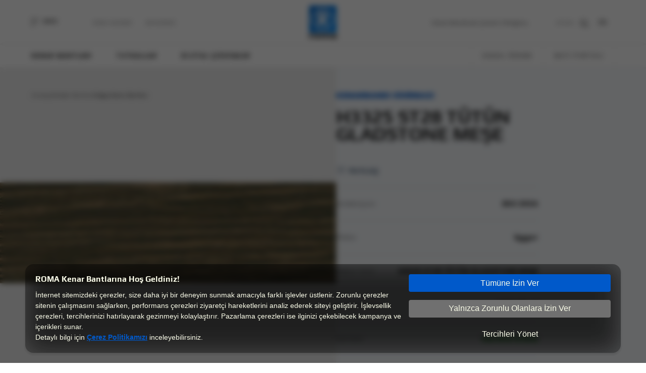

--- FILE ---
content_type: text/html; charset=UTF-8
request_url: https://www.romabant.com/kenar-bantlari/h3325-st28-tutun-gladstone-mese-k974-ed_z
body_size: 22915
content:
<!DOCTYPE html>
<html lang="tr">
<head>
            <script src="https://cookie.marketing/assets/js/service.js" ></script>
        <meta charset="UTF-8" />
<title>H3325 ST28 TÜTÜN GLADSTONE MEŞE  K974 ED_Z Kenar Bandı | ROMA</title>
<link rel="icon" type="image/png" href="https://www.romabant.com/assets/images/favicon.png" />
<link rel="preload" href="https://www.romabant.com/assets/css/lib.min.css" as="style" onload="this.onload=null;this.rel='stylesheet'">
<noscript><link rel="stylesheet" href="https://www.romabant.com/assets/css/lib.min.css"></noscript>
<link rel="stylesheet" type="text/css" href="https://www.romabant.com/assets/css/all.min.css?v=1768702640" defer />
<meta name="viewport" content="width=device-width, minimum-scale=1.0,  maximum-scale=6.0, user-scalable=yes" />
<meta name="description" content="H3325 ST28 TÜTÜN GLADSTONE MEŞE  K974 ED_Z kenar bandı hakkında bilgi sahibi olmak ve ürün detaylarını incelemek için web sitemizi ziyaret edin!" />
<meta property="og:type" content="website" />
<meta property="og:url" content="https://www.romabant.com/kenar-bantlari/h3325-st28-tutun-gladstone-mese-k974-ed_z" />
<meta property="og:title" content="H3325 ST28 TÜTÜN GLADSTONE MEŞE  K974 ED_Z Kenar Bandı | ROMA" />
<meta property="og:description" content="H3325 ST28 TÜTÜN GLADSTONE MEŞE  K974 ED_Z kenar bandı hakkında bilgi sahibi olmak ve ürün detaylarını incelemek için web sitemizi ziyaret edin!" />
    <meta property="og:image" content="https://www.romabant.com/assets/uploads/products/1694517741/k974-ed_z.webp" />
    <meta name="twitter:image" content="https://www.romabant.com/assets/uploads/products/1694517741/k974-ed_z.webp" />
<meta name="twitter:card" content="summary" />
<meta name="twitter:title" content="H3325 ST28 TÜTÜN GLADSTONE MEŞE  K974 ED_Z Kenar Bandı | ROMA" />
<meta name="twitter:description" content="H3325 ST28 TÜTÜN GLADSTONE MEŞE  K974 ED_Z kenar bandı hakkında bilgi sahibi olmak ve ürün detaylarını incelemek için web sitemizi ziyaret edin!" />
<link rel="canonical" href="https://www.romabant.com/kenar-bantlari/h3325-st28-tutun-gladstone-mese-k974-ed_z" />

<script type="application/ld+json">
    {"@context":"http:\/\/schema.org","@type":"WebSite","name":"Roma","url":"https:\/\/www.romabant.com\/","description":"Kenar Band\u0131, Marangoz tutkallar\u0131 ve End\u00fcstriyel Tutkallar\u0131nda \u00e7\u00f6z\u00fcm orta\u011f\u0131n\u0131z.","publisher":{"@type":"Organization","name":"Roma","address":{"@type":"PostalAddress","streetAddress":"Gebze Plastik\u00e7iler OSB","addressLocality":"Gebze","postalCode":"41400","addressCountry":"TR","addressRegion":"Kocaeli"},"telephone":"+90 262 648 45 00","email":"info-tr@egger.com"},"potentialAction":{"@type":"SearchAction","target":"https:\/\/www.romabant.com\/search?key={search_term_string}","query-input":"required name=search_term_string"}}
</script>
    <script type="application/ld+json">
        {
            "@context": "http://schema.org/",
            "@type": "Product",
            "name": "H3325 ST28 TÜTÜN GLADSTONE MEŞE ",
            "image": "https://www.romabant.com/assets/uploads/products/1694517741/k974-ed_z.webp",
            "description": "H3325 ST28 TÜTÜN GLADSTONE MEŞE  K974 ED_Z kenar bandı hakkında bilgi sahibi olmak ve ürün detaylarını incelemek için web sitemizi ziyaret edin!",
            "sku": "K974 ED_Z",
            "brand": {"@type": "Brand","name": "EDC 2024"},
            "material": "ABS",
            "productID": "Roma Kodu: K974 ED_Z",
            "manufacturer": "Egger",
            "offers": {
                "@type": "Offer",
                "url": "https://www.romabant.com/kenar-bantlari/h3325-st28-tutun-gladstone-mese-k974-ed_z",
                "price": "0",
                "priceCurrency": "TRY",
                "availability": "https://schema.org/InStock",
                "itemCondition": "https://schema.org/NewCondition"
            }
        }
    </script>
    <script>
        let searchKeyString = ['Aradığınız Kelimeyi Yazın.', 'Kenar Bantları', 'Tutkallar', 'Dijital Çözümler'];
    </script>
    <link rel="stylesheet" href="https://cdnjs.cloudflare.com/ajax/libs/font-awesome/5.15.3/css/all.min.css"/>
    <link rel="stylesheet" href="https://unicons.iconscout.com/release/v3.0.6/css/line.css">
        <!-- Google tag (gtag.js) -->
        <script async src="https://www.googletagmanager.com/gtag/js?id=G-T5T7E9QZCV"></script>
        <script>
            window.dataLayer = window.dataLayer || [];
            function gtag(){dataLayer.push(arguments);}
            gtag('js', new Date());

            gtag('config', 'G-T5T7E9QZCV');
        </script>
        <!-- Google Tag Manager -->
        <script>(function(w,d,s,l,i){w[l]=w[l]||[];w[l].push({'gtm.start':
                    new Date().getTime(),event:'gtm.js'});var f=d.getElementsByTagName(s)[0],
                j=d.createElement(s),dl=l!='dataLayer'?'&l='+l:'';j.async=true;j.src=
                'https://www.googletagmanager.com/gtm.js?id='+i+dl;f.parentNode.insertBefore(j,f);
            })(window,document,'script','dataLayer','GTM-W2G2BXDZ');</script>
        <!-- End Google Tag Manager -->
</head>
<body id="body_tr" class="inner-page">
<!-- Google Tag Manager (noscript) -->
<noscript><iframe src="https://www.googletagmanager.com/ns.html?id=GTM-W2G2BXDZ" height="0" width="0" style="display:none;visibility:hidden"></iframe></noscript>
<!-- End Google Tag Manager (noscript) -->
<div class="overlay"></div>
<div class="menu container-fluid">
    <div class="header-liner">
        <header class="container">
            <div class="header-wrapper">
                <div class="menu-seperator left">
                    <div class="menu-action-wrapper">
                        <button type="button" class="menuAction">
                            <svg class="ham hamRotate ham7" viewBox="0 0 100 100">
                                <path class="line top" d="m 70,33 h -40 c 0,0 -6,1.368796 -6,8.5 0,7.131204 6,8.5013 6,8.5013 l 20,-0.0013" />
                                <path class="line middle" d="m 70,50 h -40" />
                                <path class="line bottom" d="m 69.575405,67.073826 h -40 c -5.592752,0 -6.873604,-9.348582 1.371031,-9.348582 8.244634,0 19.053564,21.797129 19.053564,12.274756 l 0,-40"/>
                            </svg>
                            <span class="toUpperCase"> Menü</span>
                        </button>
                    </div>
                                            <div class="nav-links-wrapper d-none d-lg-block">
                                                                                            <a href="https://www.romabant.com/roma-akademi" class="nav-links toUpperCase">Roma Akademi</a>
                                                                                            <a href="https://www.romabant.com/bayilerimiz" class="nav-links toUpperCase">Bayilerimiz</a>
                                                    </div>
                                    </div>
                <div class="logo-wrapper">
                    <a aria-label="Home Url" href="https://www.romabant.com">
                        <svg width="57px" height="68px" viewBox="0 0 57 68" version="1.1" xmlns="http://www.w3.org/2000/svg" xmlns:xlink="http://www.w3.org/1999/xlink">
                            <defs>
                                <linearGradient x1="0%" y1="-1.91600246e-06%" x2="100.000098%" y2="100.000096%" id="linearGradient-1"><stop stop-color="#0064C6" offset="0%"></stop><stop stop-color="#008CFF" offset="100%"></stop></linearGradient>
                            </defs>
                            <g id="Page-1" stroke="none" stroke-width="1" fill="none" fill-rule="evenodd">
                                <g id="2.1.romabant.ui.Endüstriyel-Tutkallar" transform="translate(-692.000000, -15.000000)">
                                    <g id="Logo" transform="translate(692.000000, 15.000000)">
                                        <circle id="Oval" fill="#FFFFFF" cx="28.5" cy="27.5" r="23.5"></circle>
                                        <path d="M0,56.2057519 L56.2057519,56.2057519 L56.2057519,0 L0,0 L0,56.2057519 Z M5.62035981,28.102876 C5.62035981,15.6861776 15.6861776,5.62035981 28.102876,5.62035981 L28.102876,5.62035981 C40.5195743,5.62035981 50.5853921,15.6861776 50.5853921,28.102876 L50.5853921,28.102876 C50.5853921,40.5195743 40.5195743,50.5853921 28.102876,50.5853921 L28.102876,50.5853921 C15.6861776,50.5853921 5.62035981,40.5195743 5.62035981,28.102876 L5.62035981,28.102876 Z M8.43053972,28.102876 C8.43053972,38.9677562 17.2385341,47.7746738 28.102876,47.7746738 L28.102876,47.7746738 C38.9677562,47.7746738 47.7752122,38.9677562 47.7752122,28.102876 L47.7752122,28.102876 C47.7752122,17.2385341 38.9677562,8.43053972 28.102876,8.43053972 L28.102876,8.43053972 C17.2385341,8.43053972 8.43053972,17.2385341 8.43053972,28.102876 L8.43053972,28.102876 Z M18.0139047,38.9892943 L18.0139047,14.051438 L27.5401938,14.051438 C31.2926644,14.051438 34.0064614,14.5064297 35.680508,15.4153364 L35.680508,15.4153364 C37.3545547,16.3247815 38.1923857,17.8475231 38.1923857,19.9835614 L38.1923857,19.9835614 L38.1923857,24.9206259 C38.1923857,26.5655961 37.607627,27.8578804 36.4386482,28.7958634 L36.4386482,28.7958634 C35.2691309,29.7338464 33.7167744,30.3331433 31.783194,30.5926771 L31.783194,30.5926771 L37.6092424,37.166635 C39.0862156,39.2639047 37.5860889,42.1543139 35.0209046,42.1543139 L35.0209046,42.1543139 C33.9628468,42.1543139 32.9747878,41.6255543 32.3873369,40.7446472 L32.3873369,40.7446472 L24.7687825,31.112283 L24.7687825,38.9892943 C24.7687825,40.7371088 23.3510389,42.1543139 21.6032244,42.1543139 L21.6032244,42.1543139 L21.1789244,42.1543139 C19.4305714,42.1543139 18.0139047,40.7371088 18.0139047,38.9892943 L18.0139047,38.9892943 Z M24.7687825,18.8581971 L24.7687825,26.6522868 L27.4535031,26.6522868 C29.0403205,26.6522868 30.1231471,26.4428291 30.7009059,26.024452 L30.7009059,26.024452 C31.2781262,25.606075 31.5667363,24.7903205 31.5667363,23.5777271 L31.5667363,23.5777271 L31.5667363,21.5859939 C31.5667363,20.546782 31.2565881,19.8322564 30.6357532,19.4424173 L30.6357532,19.4424173 C30.0149183,19.0525782 28.9536298,18.8581971 27.4535031,18.8581971 L27.4535031,18.8581971 L24.7687825,18.8581971 Z" id="Fill-1" fill="url(#linearGradient-1)"></path>
                                        <path d="M15.3640758,59.0574465 C16.1130622,59.0574465 16.7112821,59.0725231 17.159274,59.1015995 C17.6072659,59.1312144 18.0999493,59.2055207 18.6373242,59.3234417 C19.2236982,59.453747 19.7002281,59.6308976 20.0663753,59.855432 C20.4330609,60.0805049 20.7459014,60.3998068 21.0070506,60.8138762 C21.2509692,61.2397916 21.3731978,61.7486285 21.3731978,62.3398486 L21.3731978,64.8770334 C21.3731978,65.4095623 21.2547384,65.8769384 21.0188965,66.2791619 C20.7830546,66.6813854 20.4777524,66.9947643 20.10299,67.2192987 C19.7772267,67.4206797 19.3335424,67.5832922 18.7719372,67.7071361 C18.2097935,67.8315184 17.6605727,67.9112093 17.1231978,67.9467471 C16.6342835,67.9822849 16.048448,68.0000538 15.3640758,68.0000538 C14.6312429,68.0000538 14.0287153,67.9822849 13.5564931,67.9467471 C13.0842709,67.9112093 12.5797415,67.8401337 12.0423667,67.7340587 C11.4559927,67.6155993 10.983232,67.4470639 10.6257,67.2284524 C10.2670911,67.0093025 9.96609654,66.6991543 9.72163943,66.2963924 C9.47718231,65.9060148 9.35495376,65.4332541 9.35495376,64.8770334 L9.35495376,62.3398486 C9.35495376,61.771782 9.47718231,61.2753294 9.72163943,60.849414 C9.96609654,60.4234987 10.2832446,60.0923508 10.6741606,59.855432 C11.0160775,59.6545895 11.4678386,59.4860541 12.0299823,59.3498258 C12.5915875,59.2141359 13.1413468,59.1285221 13.6787217,59.0929843 C14.2974028,59.0692924 14.8595464,59.0574465 15.3640758,59.0574465 Z M50.3919802,59.0571234 C51.9066451,59.0571234 53.0750855,59.140045 53.8973014,59.3058881 C54.7195173,59.4711928 55.3101989,59.7554954 55.6682694,60.1571804 C56.0263398,60.5599424 56.2056442,61.1452395 56.2056442,61.9141486 L56.2056442,67.8225801 L52.7127075,67.8225801 L52.7127075,67.041825 C52.4354048,67.3853573 52.0611808,67.6276606 51.5889586,67.7692734 C51.1167363,67.9227322 50.221291,68.0002692 48.9020841,68.0002692 C47.7944888,68.0002692 46.9679653,67.9259629 46.4225136,67.7784271 C45.877062,67.6303528 45.4947612,67.3643577 45.2745344,66.9799031 C45.0548461,66.5954485 44.9450019,66.0187666 44.9450019,65.2498575 C44.9450019,64.5638699 45.0629228,64.0254181 45.2993032,63.6350405 C45.5351451,63.244663 45.9179843,62.9641296 46.4472824,62.7923635 C46.9760421,62.6211358 47.7051058,62.5349835 48.6333967,62.5349835 L52.639478,62.5349835 L52.639478,61.9496864 C52.639478,61.5830008 52.5700177,61.3105442 52.4316356,61.1333935 C52.2932535,60.9557044 52.0407196,60.8318605 51.6745724,60.7607849 C51.3078867,60.6897092 50.7586659,60.6541714 50.025833,60.6541714 C49.0156975,60.6541714 47.6318763,60.7252471 45.8732928,60.8668599 L45.8732928,59.2348125 C47.1591157,59.1168915 48.6657038,59.0571234 50.3919802,59.0571234 Z M7.74347523,59.0570157 L7.74347523,61.2043615 L6.52172811,61.2043615 C5.512131,61.2043615 4.76691372,61.3168979 4.28661472,61.5414323 C3.80631572,61.7659667 3.56616622,62.1385753 3.56616622,62.6592582 L3.56616622,67.8224724 L0,67.8224724 L0,59.2347048 L3.395477,59.2347048 L3.395477,60.7429083 C3.395477,60.4709901 3.55001267,60.2049949 3.859084,59.9443843 C4.16869378,59.684312 4.56337894,59.4716236 5.04421639,59.3057804 C5.52451539,59.1399373 6.00050678,59.0570157 6.47326745,59.0570157 L7.74347523,59.0570157 Z M38.5695711,59.0570157 C39.5958603,59.0570157 40.3852306,59.143168 40.9392975,59.3143957 C41.4928259,59.4861618 41.8794343,59.7494647 42.0996611,60.1043044 C42.3193494,60.4591442 42.4291936,60.9324433 42.4291936,61.5236634 L42.4291936,67.8224724 L38.8630274,67.8224724 L38.8630274,61.8785031 C38.8630274,61.4999715 38.8301818,61.2307456 38.7650291,61.0713639 C38.6998765,60.9114437 38.5577252,60.802138 38.3374984,60.7429083 C38.1178101,60.6836786 37.7392785,60.6540637 37.2019036,60.6540637 C36.5336849,60.6540637 36.0576935,60.6836786 35.7728525,60.7429083 C35.4874731,60.802138 35.3000919,60.9114437 35.2112473,61.0713639 C35.1213259,61.2307456 35.0766344,61.4999715 35.0766344,61.8785031 L35.0766344,67.8224724 L31.5104681,67.8224724 L31.5104681,61.8785031 C31.5104681,61.4999715 31.4776226,61.2307456 31.4124699,61.0713639 C31.3473172,60.9114437 31.205166,60.802138 30.9849392,60.7429083 C30.7652509,60.6836786 30.3867192,60.6540637 29.8493444,60.6540637 C29.1811257,60.6540637 28.7051343,60.6836786 28.4202933,60.7429083 C28.1354523,60.802138 27.9475326,60.9114437 27.8586881,61.0713639 C27.7687666,61.2307456 27.7240751,61.4999715 27.7240751,61.8785031 L27.7240751,67.8224724 L24.1579089,67.8224724 L24.1579089,59.2347048 L27.7240751,59.2347048 L27.7240751,60.2814551 C27.9518402,59.4651622 29.1165115,59.0570157 31.2170119,59.0570157 C32.3246072,59.0570157 33.1629767,59.1609369 33.7331971,59.3677024 C34.3028791,59.5750063 34.6857184,59.897539 34.8811764,60.3347618 C35.0766344,59.8851546 35.455166,59.5599297 36.0173096,59.3585487 C36.5789149,59.1577062 37.4296687,59.0570157 38.5695711,59.0570157 Z M15.3640758,60.653956 C14.4196313,60.653956 13.7767199,60.749262 13.4342645,60.9382586 C13.0923476,61.1272552 12.9216584,61.4589415 12.9216584,61.9317021 L12.9216584,65.1785665 C12.9216584,65.4984068 12.9905803,65.7407101 13.1289624,65.9060148 C13.2673445,66.071858 13.5080324,66.1930096 13.8499493,66.2700082 C14.1918662,66.3470068 14.6963955,66.3852369 15.3640758,66.3852369 C16.031756,66.3852369 16.5368238,66.3470068 16.8787407,66.2700082 C17.2206575,66.1930096 17.460807,66.071858 17.5991892,65.9060148 C17.7375713,65.7407101 17.8070315,65.4984068 17.8070315,65.1785665 L17.8070315,61.9317021 C17.8070315,61.4589415 17.6358039,61.1272552 17.293887,60.9382586 C16.9519701,60.749262 16.3085202,60.653956 15.3640758,60.653956 Z M52.639478,63.9543425 L50.1970607,63.9543425 C49.6429938,63.9543425 49.2520778,63.981265 49.0243127,64.0345718 C48.7960091,64.08734 48.6414735,64.1939535 48.5601672,64.3538737 C48.4783226,64.5132554 48.4379387,64.7943273 48.4379387,65.1965507 C48.4379387,65.5869283 48.4783226,65.8593849 48.5601672,66.0128437 C48.6414735,66.1668409 48.8003167,66.2675314 49.0366971,66.3143767 C49.272539,66.3617604 49.6919929,66.3854523 50.2945205,66.3854523 C51.0106613,66.3854523 51.5238059,66.3676834 51.8334157,66.3321456 C52.0611808,66.3084537 52.2200241,66.2729159 52.3094071,66.2255321 C52.3987901,66.1786868 52.4763271,66.1016882 52.5414798,65.9950747 C52.6066325,65.9121532 52.639478,65.7883093 52.639478,65.6224661 L52.639478,63.9543425 Z" id="roma-text" fill="#FFFFFF"></path>
                                    </g>
                                </g>
                            </g>
                        </svg>
                    </a>
                </div>
                <div class="menu-seperator right">
                    <div class="slogan-wrapper d-none d-lg-block">
                        <span>Kenar Bandında Çözüm Ortağınız…</span>
                    </div>
                    <form id="searchForm" action="https://www.romabant.com/search">
                        <button type="submit">
                            <svg class="opener" xmlns="http://www.w3.org/2000/svg" width="13" height="13" viewBox="0 0 13 13">
                                <g id="Search" transform="translate(0.5 0.5)">
                                    <path id="Stroke_1" data-name="Stroke 1" d="M1.455,8.479a4.967,4.967,0,1,0,0-7.024A4.967,4.967,0,0,0,1.455,8.479Z" fill="none" stroke="#fff" stroke-linecap="round" stroke-linejoin="round" stroke-miterlimit="10" stroke-width="1"/>
                                    <path id="Stroke_3" data-name="Stroke 3" d="M3.519,3.523,0,0,0,0l3.52,3.519Z" transform="translate(8.477 8.477)" fill="none" stroke="#fff" stroke-linecap="round" stroke-linejoin="round" stroke-miterlimit="10" stroke-width="1"/>
                                </g>
                            </svg>
                        </button>
                        <input type="text" name="key" id="search" />
                    </form>
                    <div class="search-wrapper">
                        <button type="button" id="searchOpener">
                            <span>ARAMA</span>
                            <svg class="closer" id="Group_4" data-name="Group 4" xmlns="http://www.w3.org/2000/svg" width="10.607" height="10.607" viewBox="0 0 10.607 10.607">
                                <rect id="Rectangle_Copy_3" data-name="Rectangle Copy 3" width="14" height="1" transform="translate(0 9.899) rotate(-45)" fill="#2d2d2d"/>
                                <rect id="Rectangle_Copy_3-2" data-name="Rectangle Copy 3" width="14" height="1" transform="translate(0.707 0) rotate(45)" fill="#2d2d2d"/>
                            </svg>
                            <svg class="opener" xmlns="http://www.w3.org/2000/svg" width="13" height="13" viewBox="0 0 13 13">
                                <g id="Search" transform="translate(0.5 0.5)">
                                    <path id="Stroke_1" data-name="Stroke 1" d="M1.455,8.479a4.967,4.967,0,1,0,0-7.024A4.967,4.967,0,0,0,1.455,8.479Z" fill="none" stroke="#fff" stroke-linecap="round" stroke-linejoin="round" stroke-miterlimit="10" stroke-width="1"/>
                                    <path id="Stroke_3" data-name="Stroke 3" d="M3.519,3.523,0,0,0,0l3.52,3.519Z" transform="translate(8.477 8.477)" fill="none" stroke="#fff" stroke-linecap="round" stroke-linejoin="round" stroke-miterlimit="10" stroke-width="1"/>
                                </g>
                            </svg>
                        </button>
                    </div>
                    <div class="language-wrapper">
                                                                                                            <div class="o-header__action-item"><a class="o-header__link o-text-uppercase" href="https://www.romabant.com/en/edgebands/h3325-st28-tobacco-gladstone-oak-k974-ed_z">EN</a></div>
                                                                        </div>
                </div>
            </div>
        </header>
    </div>
    <div class="hover-holder">
        <nav class="container" aria-label="Üst Menü">
            <div class="nav-wrapper">
                <div class="nav-seperator left">
                    <div class="nav-links-hover-wrapper">
                        <a href="https://www.romabant.com/kenar-bantlari" class="nav-links toUpperCase">Kenar Bantları</a>
                        <div class="menu-hover-wrapper">
                            <div class="container">
                                <div class="container-wrapper kenarbantlari">
                                                                            <a href="https://www.romabant.com/kenar-bantlari/duz-kenar-bantlari" class="prod-item kenarbandlari_header_li">
                                            <img src="https://www.romabant.com/assets/uploads/files/2022/10/1665042870_908.webp" class="kenarbandlari_li_cover" alt="Düz Kenar Bantları Cover" />
                                            <img src="https://www.romabant.com/assets/uploads/files/2022/09/1662565183_526.webp" class="kenarbandlari_li_image" alt="Düz Kenar Bantları" />
                                            <p class="toUpperCase">Düz Kenar Bantları</p>
                                            <svg xmlns="http://www.w3.org/2000/svg" width="11.546" height="11.546" viewBox="0 0 11.546 11.546">
                                                <g id="arrow" transform="translate(0.546 10.546)">
                                                    <path id="Path_2" data-name="Path 2" d="M8.839,0,0-8.839" transform="translate(0.161 -1)" fill="none" stroke="#2d2d2d" stroke-miterlimit="10" stroke-width="2"></path>
                                                    <path id="Path_3" data-name="Path 3" d="M0,0H10V-10" fill="none" stroke="#2d2d2d" stroke-miterlimit="10" stroke-width="2"></path>
                                                </g>
                                            </svg>
                                        </a>
                                                                            <a href="https://www.romabant.com/kenar-bantlari/ahsap-kenar-bantlari" class="prod-item kenarbandlari_header_li">
                                            <img src="https://www.romabant.com/assets/uploads/files/2022/09/1662566046_890.webp" class="kenarbandlari_li_cover" alt="Ahşap Kenar Bantları Cover" />
                                            <img src="https://www.romabant.com/assets/uploads/files/2022/09/1662565171_354.webp" class="kenarbandlari_li_image" alt="Ahşap Kenar Bantları" />
                                            <p class="toUpperCase">Ahşap Kenar Bantları</p>
                                            <svg xmlns="http://www.w3.org/2000/svg" width="11.546" height="11.546" viewBox="0 0 11.546 11.546">
                                                <g id="arrow" transform="translate(0.546 10.546)">
                                                    <path id="Path_2" data-name="Path 2" d="M8.839,0,0-8.839" transform="translate(0.161 -1)" fill="none" stroke="#2d2d2d" stroke-miterlimit="10" stroke-width="2"></path>
                                                    <path id="Path_3" data-name="Path 3" d="M0,0H10V-10" fill="none" stroke="#2d2d2d" stroke-miterlimit="10" stroke-width="2"></path>
                                                </g>
                                            </svg>
                                        </a>
                                                                            <a href="https://www.romabant.com/kenar-bantlari/fantezi-kenar-bantlari" class="prod-item kenarbandlari_header_li">
                                            <img src="https://www.romabant.com/assets/uploads/files/2022/09/1662565047_283.webp" class="kenarbandlari_li_cover" alt="Fantezi Kenar Bantları Cover" />
                                            <img src="https://www.romabant.com/assets/uploads/files/2022/09/1662565047_94.webp" class="kenarbandlari_li_image" alt="Fantezi Kenar Bantları" />
                                            <p class="toUpperCase">Fantezi Kenar Bantları</p>
                                            <svg xmlns="http://www.w3.org/2000/svg" width="11.546" height="11.546" viewBox="0 0 11.546 11.546">
                                                <g id="arrow" transform="translate(0.546 10.546)">
                                                    <path id="Path_2" data-name="Path 2" d="M8.839,0,0-8.839" transform="translate(0.161 -1)" fill="none" stroke="#2d2d2d" stroke-miterlimit="10" stroke-width="2"></path>
                                                    <path id="Path_3" data-name="Path 3" d="M0,0H10V-10" fill="none" stroke="#2d2d2d" stroke-miterlimit="10" stroke-width="2"></path>
                                                </g>
                                            </svg>
                                        </a>
                                                                            <a href="https://www.romabant.com/kenar-bantlari/perfect-gloss-kenar-bantlari" class="prod-item kenarbandlari_header_li">
                                            <img src="https://www.romabant.com/assets/uploads/files/2022/09/1662564444_102.webp" class="kenarbandlari_li_cover" alt="Perfect Gloss Kenar Bantları Cover" />
                                            <img src="https://www.romabant.com/assets/uploads/files/2022/09/1662564444_157.webp" class="kenarbandlari_li_image" alt="Perfect Gloss Kenar Bantları" />
                                            <p class="toUpperCase">Perfect Gloss Kenar Bantları</p>
                                            <svg xmlns="http://www.w3.org/2000/svg" width="11.546" height="11.546" viewBox="0 0 11.546 11.546">
                                                <g id="arrow" transform="translate(0.546 10.546)">
                                                    <path id="Path_2" data-name="Path 2" d="M8.839,0,0-8.839" transform="translate(0.161 -1)" fill="none" stroke="#2d2d2d" stroke-miterlimit="10" stroke-width="2"></path>
                                                    <path id="Path_3" data-name="Path 3" d="M0,0H10V-10" fill="none" stroke="#2d2d2d" stroke-miterlimit="10" stroke-width="2"></path>
                                                </g>
                                            </svg>
                                        </a>
                                                                            <a href="https://www.romabant.com/kenar-bantlari/tasarim-kenar-bantlari" class="prod-item kenarbandlari_header_li">
                                            <img src="https://www.romabant.com/assets/uploads/files/2022/09/1662564958_136.webp" class="kenarbandlari_li_cover" alt="Tasarım Kenar Bantları Cover" />
                                            <img src="https://www.romabant.com/assets/uploads/files/2022/09/1662564958_177.webp" class="kenarbandlari_li_image" alt="Tasarım Kenar Bantları" />
                                            <p class="toUpperCase">Tasarım Kenar Bantları</p>
                                            <svg xmlns="http://www.w3.org/2000/svg" width="11.546" height="11.546" viewBox="0 0 11.546 11.546">
                                                <g id="arrow" transform="translate(0.546 10.546)">
                                                    <path id="Path_2" data-name="Path 2" d="M8.839,0,0-8.839" transform="translate(0.161 -1)" fill="none" stroke="#2d2d2d" stroke-miterlimit="10" stroke-width="2"></path>
                                                    <path id="Path_3" data-name="Path 3" d="M0,0H10V-10" fill="none" stroke="#2d2d2d" stroke-miterlimit="10" stroke-width="2"></path>
                                                </g>
                                            </svg>
                                        </a>
                                                                            <a href="https://www.romabant.com/kenar-bantlari/teknolojik-kenar-bantlari" class="prod-item kenarbandlari_header_li">
                                            <img src="https://www.romabant.com/assets/uploads/files/2023/06/1685952853_993.webp" class="kenarbandlari_li_cover" alt="Teknolojik Kenar Bantları Cover" />
                                            <img src="https://www.romabant.com/assets/uploads/files/2022/09/1662566608_303.webp" class="kenarbandlari_li_image" alt="Teknolojik Kenar Bantları" />
                                            <p class="toUpperCase">Teknolojik Kenar Bantları</p>
                                            <svg xmlns="http://www.w3.org/2000/svg" width="11.546" height="11.546" viewBox="0 0 11.546 11.546">
                                                <g id="arrow" transform="translate(0.546 10.546)">
                                                    <path id="Path_2" data-name="Path 2" d="M8.839,0,0-8.839" transform="translate(0.161 -1)" fill="none" stroke="#2d2d2d" stroke-miterlimit="10" stroke-width="2"></path>
                                                    <path id="Path_3" data-name="Path 3" d="M0,0H10V-10" fill="none" stroke="#2d2d2d" stroke-miterlimit="10" stroke-width="2"></path>
                                                </g>
                                            </svg>
                                        </a>
                                                                    </div>
                            </div>
                        </div>
                    </div>
                    <div class="nav-links-hover-wrapper">
                        <a href="https://www.romabant.com/tutkallar" class="nav-links toUpperCase">Tutkallar</a>
                        <div class="menu-hover-wrapper">
                            <div class="container">
                                <div class="container-wrapper tutkallar">
                                                                            <a href="https://www.romabant.com/tutkallar/endustriyel-tutkallar" class="prod-item">
                                            <img src="https://www.romabant.com/assets/uploads/products/2022/12/1670938173_887.webp" alt="Endüstriyel Tutkallar" class="main-img" />
                                            <img src="https://www.romabant.com/assets/uploads/products/2025/10/1761204277_315.webp" alt="" class="mini-img" />
                                            <div class="floater-text">
                                                <p class="toUpperCase">Endüstriyel Tutkallar</p>
                                                <svg xmlns="http://www.w3.org/2000/svg" width="11.546" height="11.546" viewBox="0 0 11.546 11.546">
                                                    <g id="arrow" transform="translate(0.546 10.546)">
                                                        <path id="Path_2" data-name="Path 2" d="M8.839,0,0-8.839" transform="translate(0.161 -1)" fill="none" stroke="#2d2d2d" stroke-miterlimit="10" stroke-width="2"></path>
                                                        <path id="Path_3" data-name="Path 3" d="M0,0H10V-10" fill="none" stroke="#2d2d2d" stroke-miterlimit="10" stroke-width="2"></path>
                                                    </g>
                                                </svg>
                                            </div>
                                        </a>
                                                                            <a href="https://www.romabant.com/tutkallar/marangoz-tutkallari" class="prod-item">
                                            <img src="https://www.romabant.com/assets/uploads/products/2022/12/1670932348_433.webp" alt="Marangoz Tutkalları" class="main-img" />
                                            <img src="https://www.romabant.com/assets/uploads/products/2022/10/1666359989_283.webp" alt="" class="mini-img" />
                                            <div class="floater-text">
                                                <p class="toUpperCase">Marangoz Tutkalları</p>
                                                <svg xmlns="http://www.w3.org/2000/svg" width="11.546" height="11.546" viewBox="0 0 11.546 11.546">
                                                    <g id="arrow" transform="translate(0.546 10.546)">
                                                        <path id="Path_2" data-name="Path 2" d="M8.839,0,0-8.839" transform="translate(0.161 -1)" fill="none" stroke="#2d2d2d" stroke-miterlimit="10" stroke-width="2"></path>
                                                        <path id="Path_3" data-name="Path 3" d="M0,0H10V-10" fill="none" stroke="#2d2d2d" stroke-miterlimit="10" stroke-width="2"></path>
                                                    </g>
                                                </svg>
                                            </div>
                                        </a>
                                                                    </div>
                            </div>
                        </div>
                    </div>
                                        <div class="nav-links-hover-wrapper disable-on-mobile">
                        <a href="https://www.romabant.com/dijital-cozumler" class="nav-links toUpperCase">Dijital Çözümler</a>
                        <div class="menu-hover-wrapper">
                            <div class="container">
                                <div class="container-wrapper dijital">
                                    <div class="digital-left">
                                                                                                                        <a href="https://www.romabant.com/kenarbandi-sihirbazi"  class="prod-item">
                                            <img src="https://www.romabant.com/assets/uploads/files/2022/10/1665560946_565.webp" alt="" class="main-img" />
                                            <div class="floater-text">
                                                <div class="seperator">
                                                    <p class="toUpperCase">Kenarbandı Sihirbazı</p>
                                                    <svg class="arrow-svg" xmlns="http://www.w3.org/2000/svg" width="11.546" height="11.546" viewBox="0 0 11.546 11.546">
                                                        <g id="arrow" transform="translate(0.546 10.546)">
                                                            <path id="Path_2" data-name="Path 2" d="M8.839,0,0-8.839" transform="translate(0.161 -1)" fill="none" stroke="#2d2d2d" stroke-miterlimit="10" stroke-width="2"></path>
                                                            <path id="Path_3" data-name="Path 3" d="M0,0H10V-10" fill="none" stroke="#2d2d2d" stroke-miterlimit="10" stroke-width="2"></path>
                                                        </g>
                                                    </svg>
                                                </div>
                                            </div>
                                        </a>
                                                                                                                        <a href="https://www.romabant.com/dijital-kataloglar"  class="prod-item">
                                            <img src="https://www.romabant.com/assets/uploads/files/2022/10/1665149322_621.webp" alt="" class="main-img" />
                                            <div class="floater-text">
                                                <div class="seperator">
                                                    <p class="toUpperCase">Dijital Kataloglar</p>
                                                    <svg class="arrow-svg" xmlns="http://www.w3.org/2000/svg" width="11.546" height="11.546" viewBox="0 0 11.546 11.546">
                                                        <g id="arrow" transform="translate(0.546 10.546)">
                                                            <path id="Path_2" data-name="Path 2" d="M8.839,0,0-8.839" transform="translate(0.161 -1)" fill="none" stroke="#2d2d2d" stroke-miterlimit="10" stroke-width="2"></path>
                                                            <path id="Path_3" data-name="Path 3" d="M0,0H10V-10" fill="none" stroke="#2d2d2d" stroke-miterlimit="10" stroke-width="2"></path>
                                                        </g>
                                                    </svg>
                                                </div>
                                            </div>
                                        </a>
                                                                                                                        <a href="https://www.romabant.com/dijital-fabrika-turu"  class="prod-item">
                                            <img src="https://www.romabant.com/assets/uploads/files/2023/11/1699974204_110.webp" alt="" class="main-img" />
                                            <div class="floater-text">
                                                <div class="seperator">
                                                    <p class="toUpperCase">Dijital Fabrika Turu</p>
                                                    <svg class="arrow-svg" xmlns="http://www.w3.org/2000/svg" width="11.546" height="11.546" viewBox="0 0 11.546 11.546">
                                                        <g id="arrow" transform="translate(0.546 10.546)">
                                                            <path id="Path_2" data-name="Path 2" d="M8.839,0,0-8.839" transform="translate(0.161 -1)" fill="none" stroke="#2d2d2d" stroke-miterlimit="10" stroke-width="2"></path>
                                                            <path id="Path_3" data-name="Path 3" d="M0,0H10V-10" fill="none" stroke="#2d2d2d" stroke-miterlimit="10" stroke-width="2"></path>
                                                        </g>
                                                    </svg>
                                                </div>
                                            </div>
                                        </a>
                                                                                                                        <a href="https://www.romabant.com/dijital-kartela"  class="prod-item">
                                            <img src="https://www.romabant.com/assets/uploads/files/2024/05/1715609844_432.webp" alt="" class="main-img" />
                                            <div class="floater-text">
                                                <div class="seperator">
                                                    <p class="toUpperCase">Dijital Kartela</p>
                                                    <svg class="arrow-svg" xmlns="http://www.w3.org/2000/svg" width="11.546" height="11.546" viewBox="0 0 11.546 11.546">
                                                        <g id="arrow" transform="translate(0.546 10.546)">
                                                            <path id="Path_2" data-name="Path 2" d="M8.839,0,0-8.839" transform="translate(0.161 -1)" fill="none" stroke="#2d2d2d" stroke-miterlimit="10" stroke-width="2"></path>
                                                            <path id="Path_3" data-name="Path 3" d="M0,0H10V-10" fill="none" stroke="#2d2d2d" stroke-miterlimit="10" stroke-width="2"></path>
                                                        </g>
                                                    </svg>
                                                </div>
                                            </div>
                                        </a>
                                                                                                                        <a href="https://www.romabant.com/tutkal-secici"  class="prod-item">
                                            <img src="https://www.romabant.com/assets/uploads/files/2022/10/1665643635_43.webp" alt="" class="main-img" />
                                            <div class="floater-text">
                                                <div class="seperator">
                                                    <p class="toUpperCase">Tutkal Seçici</p>
                                                    <svg class="arrow-svg" xmlns="http://www.w3.org/2000/svg" width="11.546" height="11.546" viewBox="0 0 11.546 11.546">
                                                        <g id="arrow" transform="translate(0.546 10.546)">
                                                            <path id="Path_2" data-name="Path 2" d="M8.839,0,0-8.839" transform="translate(0.161 -1)" fill="none" stroke="#2d2d2d" stroke-miterlimit="10" stroke-width="2"></path>
                                                            <path id="Path_3" data-name="Path 3" d="M0,0H10V-10" fill="none" stroke="#2d2d2d" stroke-miterlimit="10" stroke-width="2"></path>
                                                        </g>
                                                    </svg>
                                                </div>
                                            </div>
                                        </a>
                                                                            </div>
                                </div>
                            </div>
                        </div>
                    </div>
                </div>
                                    <div class="nav-seperator right d-none d-lg-flex">
                                                                                <a target="_blank" href="https://odeme.romabant.com/login.php" class="nav-links toUpperCase">Sanal Ödeme</a>
                                                                                <a target="_blank" href="https://login.egger.icu/authorize?client_id=d335d080-3d59-4010-b22e-b33ab6e4e023&redirect_uri=https%3A%2F%2Fwww.egger.com%2Flogin%3Fcode%3D%7B0%7D&response_type=code&scope=https%3A%2F%2Fapi.egger.com%2Fscope%2Fuser%2Fget%2Faddressdata+https%3A%2F%2Fapi.eg" class="nav-links toUpperCase">Bayi Portalı</a>
                                            </div>
                            </div>
        </nav>
    </div>
    <div class="mega-menu container-fluid" style="background-image: url('https://www.romabant.com/assets/images/menu-bg.webp')">
    <div class="container-wrapper">
        <div class="image-box d-none d-lg-block">
            <img class="nav_bg_image" src="https://www.romabant.com/assets/uploads/files/2025/03/1742793030_540.webp" alt="" />
        </div>
        <div class="menu-list">
            <ul class="menu-list-ul">
                                                        <li class="menu-list-li">
                        <a class="menu-list-links image_change_bg" data-image="https://www.romabant.com/assets/uploads/files/2025/03/1742793030_540.webp"  href="https://www.romabant.com/biz-kimiz" >Hakkımızda</a>
                                                    <ul class="sub-menu-ul">
                                                                                                                    <li class="sub-menu-li"><a  class="sub-menu-links" href="https://www.romabant.com/biz-kimiz" >Biz Kimiz</a></li>
                                                                                                                    <li class="sub-menu-li"><a  class="sub-menu-links" href="https://www.romabant.com/fabrikamiz" >Fabrikamız</a></li>
                                                                                                                    <li class="sub-menu-li"><a  class="sub-menu-links" href="https://www.romabant.com/showroom" >Showroom</a></li>
                                                                                                                    <li class="sub-menu-li"><a  class="sub-menu-links" href="https://www.romabant.com/cevre-ve-surdurulebilirlik" >Çevre ve Sürdürülebilirlik</a></li>
                                                                </ul>
                                            </li>
                                                        <li class="menu-list-li">
                        <a class="menu-list-links image_change_bg" data-image="https://www.romabant.com/assets/uploads/files/2022/10/1665091836_9.webp"  href="https://www.romabant.com/kenar-bantlari" >Kenar Bantları</a>
                                                    <ul class="sub-menu-ul">
                                                                                                                    <li class="sub-menu-li"><a  class="sub-menu-links" href="https://www.romabant.com/kenar-bantlari/duz-kenar-bantlari" >Düz Kenar Bantları</a></li>
                                                                                                                    <li class="sub-menu-li"><a  class="sub-menu-links" href="https://www.romabant.com/kenar-bantlari/ahsap-kenar-bantlari" >Ahşap Kenar Bantları</a></li>
                                                                                                                    <li class="sub-menu-li"><a  class="sub-menu-links" href="https://www.romabant.com/kenar-bantlari/fantezi-kenar-bantlari" >Fantezi Kenar Bantları</a></li>
                                                                                                                    <li class="sub-menu-li"><a  class="sub-menu-links" href="https://www.romabant.com/kenar-bantlari/perfect-gloss-kenar-bantlari" >Perfect Gloss Kenar Bantları</a></li>
                                                                                                                    <li class="sub-menu-li"><a  class="sub-menu-links" href="https://www.romabant.com/kenar-bantlari/tasarim-kenar-bantlari" >Tasarım Kenar Bantları</a></li>
                                                                                                                    <li class="sub-menu-li"><a  class="sub-menu-links" href="https://www.romabant.com/kenar-bantlari/teknolojik-kenar-bantlari" >Teknolojik Kenar Bantları</a></li>
                                                                </ul>
                                            </li>
                                                        <li class="menu-list-li">
                        <a class="menu-list-links image_change_bg" data-image="https://www.romabant.com/assets/uploads/files/2022/11/1667293255_70.webp"  href="https://www.romabant.com/tutkallar" >Tutkallar</a>
                                                    <ul class="sub-menu-ul">
                                                                                                                    <li class="sub-menu-li"><a  class="sub-menu-links" href="https://www.romabant.com/tutkallar/endustriyel-tutkallar" >Endüstriyel Tutkallar</a></li>
                                                                                                                    <li class="sub-menu-li"><a  class="sub-menu-links" href="https://www.romabant.com/tutkallar/marangoz-tutkallari" >Marangoz Tutkalları</a></li>
                                                                </ul>
                                            </li>
                                                        <li class="menu-list-li">
                        <a class="menu-list-links image_change_bg" data-image="https://www.romabant.com/assets/uploads/files/2022/10/1665092645_333.webp"  href="https://www.romabant.com/dijital-cozumler" >Dijital Çözümler</a>
                                                    <ul class="sub-menu-ul">
                                                                                                                    <li class="sub-menu-li"><a  class="sub-menu-links" href="https://www.romabant.com/kenarbandi-sihirbazi" >Kenarbandı Sihirbazı</a></li>
                                                                                                                    <li class="sub-menu-li"><a  class="sub-menu-links" href="https://www.romabant.com/dijital-kartela" >Dijital Kartela</a></li>
                                                                                                                    <li class="sub-menu-li"><a  class="sub-menu-links" href="https://www.romabant.com/tutkal-secici" >Tutkal Seçici</a></li>
                                                                                                                    <li class="sub-menu-li"><a  class="sub-menu-links" href="https://www.romabant.com/dijital-fabrika-turu" >Dijital Fabrika Turu</a></li>
                                                                                                                    <li class="sub-menu-li"><a  class="sub-menu-links" href="https://www.romabant.com/dijital-kataloglar" >Dijital Kataloglar</a></li>
                                                                </ul>
                                            </li>
                                                        <li class="menu-list-li">
                        <a class="menu-list-links image_change_bg" data-image="https://www.romabant.com/assets/uploads/files/2022/11/1667293855_202.webp"  href="https://www.romabant.com/hizmetler" >Hizmetler</a>
                                                    <ul class="sub-menu-ul">
                                                                                                                    <li class="sub-menu-li"><a  class="sub-menu-links" href="https://www.romabant.com/ara-olculerde-hizli-teslimat" >Ara Ölçülerde Hızlı Teslimat</a></li>
                                                                                                                    <li class="sub-menu-li"><a  class="sub-menu-links" href="https://www.romabant.com/renk-calismasi" >Renk Çalışması</a></li>
                                                                                                                    <li class="sub-menu-li"><a  class="sub-menu-links" href="https://www.romabant.com/bant-servis" >Bant Servis</a></li>
                                                                                                                    <li class="sub-menu-li"><a  class="sub-menu-links" href="https://www.romabant.com/online-talepler" >Online Talepler</a></li>
                                                                                                                    <li class="sub-menu-li"><a  class="sub-menu-links" href="https://www.romabant.com/teslimat-sureleri" >Teslimat Süreleri</a></li>
                                                                                                                    <li class="sub-menu-li"><a  class="sub-menu-links" href="https://www.romabant.com/roma-akademi" >Roma Akademi</a></li>
                                                                </ul>
                                            </li>
                                                        <li class="menu-list-li">
                        <a class="menu-list-links image_change_bg" data-image="https://www.romabant.com/assets/uploads/files/2022/10/1665566329_467.webp"  href="https://www.romabant.com/kenarbandi-sihirbazi" >Kenarbandı Sihirbazı</a>
                                            </li>
                                                        <li class="menu-list-li">
                        <a class="menu-list-links image_change_bg" data-image="https://www.romabant.com/assets/uploads/files/2022/10/1665568180_734.webp"  href="https://www.romabant.com/tutkal-secici" >Tutkal Seçici</a>
                                            </li>
                                                        <li class="menu-list-li">
                        <a class="menu-list-links image_change_bg" data-image="https://www.romabant.com/assets/uploads/files/2023/12/1703583407_710.webp"  href="https://www.romabant.com/blog" >ROMA Dünyası</a>
                                            </li>
                                                        <li class="menu-list-li">
                        <a class="menu-list-links image_change_bg" data-image="https://www.romabant.com/assets/uploads/files/2022/10/1665092510_396.webp"  href="https://www.romabant.com/iletisim" >İletişim</a>
                                                    <ul class="sub-menu-ul">
                                                                                                                    <li class="sub-menu-li"><a  class="sub-menu-links" href="https://www.romabant.com/bize-ulasin" >Bize Ulaşın</a></li>
                                                                                                                    <li class="sub-menu-li"><a  class="sub-menu-links" href="https://www.romabant.com/bayilerimiz" >Bayilerimiz</a></li>
                                                                                                                    <li class="sub-menu-li"><a  class="sub-menu-links" href="https://www.romabant.com/sikca-sorulan-sorular" >Sıkça Sorulan Sorular</a></li>
                                                                </ul>
                                            </li>
                            </ul>
            <div class="social-list mega-social">
    <div class="social-wrapper">
        <p class="color-blue bold">Bizi Takip Edin!</p>
        <p>Sosyal Medya Hesaplarımız;</p>
        <div class="social-links">
                            <a aria-label="Facebook" href="https://www.facebook.com/RomaKenarbantlari/" target="_blank" rel="nofollow">
                    <svg xmlns="http://www.w3.org/2000/svg" width="7.271" height="14" viewBox="0 0 7.271 14">
                        <path
                            id="face"
                            d="M5.351,0a3,3,0,0,0-3.2,3.29V5.125H0v2.49H2.15V14h2.57V7.615H6.863l.322-2.49H4.719V3.536c0-.721.2-1.212,1.234-1.212H7.271V.1A17.607,17.607,0,0,0,5.351,0Z"
                            fill="#2d2d2d"
                            opacity="0.3"
                        />
                    </svg>
                </a>
                                                    <a aria-label="Instagram" href="https://www.instagram.com/romakenarbantlari" target="_blank" rel="nofollow">
                    <svg xmlns="http://www.w3.org/2000/svg" width="14.034" height="14" viewBox="0 0 14.034 14">
                        <path
                            id="inst"
                            d="M4.062,14A4.066,4.066,0,0,1,0,9.938V4.063A4.066,4.066,0,0,1,4.062,0h5.91a4.066,4.066,0,0,1,4.062,4.063V9.938A4.066,4.066,0,0,1,9.972,14ZM1.2,4.063V9.938A2.829,2.829,0,0,0,4.062,12.8h5.91a2.829,2.829,0,0,0,2.859-2.859V4.063A2.829,2.829,0,0,0,9.972,1.2H4.062A2.829,2.829,0,0,0,1.2,4.063ZM3.413,7a3.6,3.6,0,1,1,3.6,3.6A3.608,3.608,0,0,1,3.413,7Zm1.9-1.7a2.406,2.406,0,1,0,1.7-.7A2.387,2.387,0,0,0,5.316,5.3Zm4.626-2.05a.842.842,0,1,1,.842.841A.841.841,0,0,1,9.942,3.249Z"
                            fill="#2d2d2d"
                            opacity="0.3"
                        />
                    </svg>
                </a>
                                        <a aria-label="Linkedin" href="https://tr.linkedin.com/company/egger-tuerkiye" target="_blank" rel="nofollow">
                    <svg xmlns="http://www.w3.org/2000/svg" width="12" height="12" viewBox="0 0 12 12">
                        <path
                            id="Shape"
                            d="M10.915,12H1.086A1.087,1.087,0,0,1,0,10.914V1.085A1.087,1.087,0,0,1,1.086,0h9.829A1.087,1.087,0,0,1,12,1.085v9.829A1.087,1.087,0,0,1,10.915,12ZM7.685,6.015a.929.929,0,0,1,.691.258,1.948,1.948,0,0,1,.342,1.368c0,.039,0,.073,0,.1v2.644a.291.291,0,0,0,.291.291H10.45a.291.291,0,0,0,.291-.291V7.64a5.558,5.558,0,0,0-.287-2.109A1.978,1.978,0,0,0,8.443,4.315a1.976,1.976,0,0,0-1.863.876V4.7a.291.291,0,0,0-.291-.291h-1.4A.291.291,0,0,0,4.6,4.7v5.688a.291.291,0,0,0,.29.291h1.4a.291.291,0,0,0,.291-.291V7.338C6.615,6.94,6.792,6.015,7.685,6.015ZM2.052,4.408a.317.317,0,0,0-.316.317v5.637a.316.316,0,0,0,.316.316H3.4a.316.316,0,0,0,.316-.316V4.725A.317.317,0,0,0,3.4,4.408Zm.673-3.086A1.277,1.277,0,1,0,4,2.6,1.279,1.279,0,0,0,2.726,1.322Z"
                            transform="translate(0)"
                            fill="#2d2d2d"
                            opacity="0.3"
                        />
                    </svg>
                </a>
                                </div>
    </div>
</div>
        </div>
    </div>
</div>
</div>
        <main>
        <section class="section tape-detail-section bg-gray">
            <div class="container">
                <ul class="custom-breadcrumbs font-10">
                    <li>
                        <a href="https://www.romabant.com">Anasayfa</a>
                    </li>
                    <li><a href="https://www.romabant.com/kenar-bantlari">Kenar Bantları</a></li>
                                            <li><a href="https://www.romabant.com/kenar-bantlari/ahsap-kenar-bantlari">Ahşap Kenar Bantları</a></li>
                                    </ul>
            </div>
            <div class="container-fluid">
                <div class="container-wrapper">
                    <div class="cover">
                        <div class="cover-inner">
                            <figure class="kenarbandi_detail_image">
                                                                <a href="https://www.romabant.com/assets/uploads/products/1694517741/k974-ed_z.webp" data-fancybox>
                                    <img src="https://www.romabant.com/assets/uploads/products/1694517741/k974-ed_z.webp" alt="H3325 ST28 TÜTÜN GLADSTONE MEŞE  K974 ED_Z" />
                                </a>
                                                            </figure>
                                                            <a href="https://www.romabant.com/assets/uploads/products/1694517741/k974-ed_z.webp" data-fancybox>
                                    <svg version="1.1" style="position: absolute; left: 10px; bottom: 15px; width: 30px;" xmlns="http://www.w3.org/2000/svg" xmlns:xlink="http://www.w3.org/1999/xlink" x="0px" y="0px"
                                         viewBox="0 0 500 500" style="enable-background:new 0 0 500 500;" xml:space="preserve">
                                        <path style="fill:#1B1D21;" d="M467.3,198.86c0,11.15-1.11,22.14-3.35,32.88c-8.4-15.09-20.4-27.92-34.83-37.32
                                            c-2.35-66.33-56.85-119.38-123.75-119.38c-68.38,0-123.82,55.43-123.82,123.82c0,56.84,38.3,104.74,90.51,119.28
                                            c5.83,16.42,15.61,31,28.2,42.56c-31.89-0.99-62.01-11.25-87.39-28.9L74.32,470.33c-7.45,7.44-19.5,7.44-26.94,0l-13.47-13.47
                                            c-7.44-7.44-7.44-19.5,0-26.94l138.55-138.55c-18.2-26.12-29-58.03-29-92.51c0-89.26,72.29-161.92,161.91-161.92
                                            C394.59,36.94,467.3,109.2,467.3,198.86z M465.12,282.95c0,51.62-41.85,93.48-93.48,93.48c-51.63,0-93.48-41.85-93.48-93.48
                                            c0-51.64,41.85-93.48,93.48-93.48C423.27,189.47,465.12,231.31,465.12,282.95z M444.8,291.48v-17.07c0-5.37-4.39-9.76-9.76-9.76
                                            h-45.11v-45.11c0-5.37-4.39-9.76-9.76-9.76H363.1c-5.36,0-9.75,4.39-9.75,9.76v45.11h-45.11c-5.37,0-9.76,4.39-9.76,9.76v17.07
                                            c0,5.37,4.39,9.76,9.76,9.76h45.11v45.12c0,5.37,4.39,9.76,9.75,9.76h17.07c5.37,0,9.76-4.39,9.76-9.76v-45.12h45.11
                                            C440.41,301.24,444.8,296.85,444.8,291.48z"/>
                                    </svg>
                                </a>
                                                    </div>
                    </div>
                    <div class="tape-detail-inner">
                        <h2>KENARBANDI SİHİRBAZI</h2>
                        <h1>H3325 ST28 TÜTÜN GLADSTONE MEŞE </h1>
                        <a style="font-size: 14px; position: relative; cursor:pointer; font-weight: bold; padding-left: 25px; margin-top: -20px; margin-bottom: 20px;  color: #5E7389;" class="view-modal">
                            <svg style="position: absolute; left: 0px; top: -2px;" height="20" viewBox="0 0 20 20" width="20" xmlns="http://www.w3.org/2000/svg"><path d="m8.5 4c.27614 0 .5.22386.5.5 0 .24545778-.17687704.4496079-.41012499.49194425l-.08987501.00805575h-3c-.77969882 0-1.420449.59488554-1.49313345 1.35553954l-.00686655.14446046v8c0 .7796706.59488554 1.4204457 1.35553954 1.4931332l.14446046.0068668h8c.7796706 0 1.4204457-.5949121 1.4931332-1.3555442l.0068668-.1444558v-1c0-.2761.2239-.5.5-.5.2454222 0 .4496.1769086.4919429.4101355l.0080571.0898645v1c0 1.325472-1.0315469 2.4100378-2.3356256 2.4946823l-.1643744.0053177h-8c-1.3254816 0-2.41003853-1.0315469-2.49468231-2.3356256l-.00531769-.1643744v-8c0-1.3254816 1.03153766-2.41003853 2.33562452-2.49468231l.16437548-.00531769zm3.8776-.42218c0-.44778533.4618631-.70274151.8163008-.51603855l.0740992.04685855.0617.05301 4.4971 4.42118c.1865778.18340444.2224.46564543.1074667.68700565l-.0501667.07984435-.0572.06544-4.4971 4.42258c-.31528.3100533-.8146258.1449156-.9285862-.2465427l-.0183138-.0872573-.0053-.0823v-2.0955l-.2577.0232c-.2489.0266-.4963.0654-.7423.1164-1.53378.3183-3.01312 1.1122-4.44499 2.3907-.38943.3478-.99194.019-.92789-.5063.486252-3.98795475 2.48231514-6.23076163 5.8838529-6.60251607l.2644271-.02490393.2246-.01511zm1 1.03322v2.03152l-1.1513.07744c-1.5737.12605-2.73395.67426-3.5631 1.56852-.66903.72156-1.17827 1.72888-1.47646 3.06698 1.41552133-1.0608267 2.9105751-1.7256288 4.4876574-1.95751891l.3476026-.04395109 1.3556-.1218v2.15597l3.4462-3.38915z" fill="#5E7389"/></svg>
                            PAYLAŞ
                        </a>
                        <div class="feature-block">
                                                            <div class="feature-item">
                                    Koleksiyon <span>
                                                                                <span>EDC 2024</span>
                                                                        </span>
                                </div>
                                                            <div class="feature-item">Plaka <span>Egger</span></div>
                            <div class="feature-item">Dekor İsmi <span>H3325 ST28 TÜTÜN GLADSTONE MEŞE </span></div>
                            <div class="feature-item">Roma Kodu <span>K974 ED_Z</span></div>
                            <div class="feature-item">Kartela <span style="color:green;">Kartela Ürünü</span></div>
                            <div class="feature-item">
                                Strüktür
                                <span>
                                        <div class="type">
                                            <div class="name">ED</div>
                                                                                            <a href="https://www.romabant.com/assets/uploads/files/2025/11/1763553395_693.webp" data-fancybox><img style="width: 130px;" src="https://www.romabant.com/assets/uploads/files/2025/11/1763553395_693.webp" alt="H3325 ST28 TÜTÜN GLADSTONE MEŞE  ED"/></a>
                                                                                    </div>
                                    </span>
                            </div>
                                                            <div class="feature-item">Parlaklık <span>Z Gloss</span></div>
                                                        <div class="feature-item">Malzeme <span>ABS</span></div>
                                                                                                <div class="feature-item">Yakınlık <span>Mükemmel Yakınlık</span></div>
                                                                                        <div class="feature-item stock-item">
                                    <div class="inner-table stockStatus">
                                        <div class="table-row">
                                            <div class="title">Ebat</div>
                                            <div class="title">Miktar</div>
                                            <div class="title">Stok</div>
                                        </div>
                                                                                                                                <div class="table-row">
                                                                                                <div class="content">19 x 0,40 mm</div>
                                                <div class="content">0 mt</div>
                                                <div class="content">
                                                    <div class="stock out"></div>
                                                </div>
                                            </div>
                                                                                                                                <div class="table-row">
                                                                                                <div class="content">28 x 0,40 mm</div>
                                                <div class="content">0 mt</div>
                                                <div class="content">
                                                    <div class="stock out"></div>
                                                </div>
                                            </div>
                                                                                                                                <div class="table-row">
                                                                                                <div class="content">19 x 0,80 mm</div>
                                                <div class="content">0 mt</div>
                                                <div class="content">
                                                    <div class="stock out"></div>
                                                </div>
                                            </div>
                                                                                                                                <div class="table-row">
                                                                                                <div class="content">23 x 0,80 mm</div>
                                                <div class="content">33.900 mt</div>
                                                <div class="content">
                                                    <div class="stock in"></div>
                                                </div>
                                            </div>
                                                                                                                                <div class="table-row">
                                                                                                <div class="content">28 x 0,80 mm</div>
                                                <div class="content">825 mt</div>
                                                <div class="content">
                                                    <div class="stock in"></div>
                                                </div>
                                            </div>
                                                                                                                                <div class="table-row">
                                                                                                <div class="content">33 x 0,80 mm</div>
                                                <div class="content">1.650 mt</div>
                                                <div class="content">
                                                    <div class="stock in"></div>
                                                </div>
                                            </div>
                                                                                                                                <div class="table-row">
                                                                                                <div class="content">43 x 0,80 mm</div>
                                                <div class="content">1.500 mt</div>
                                                <div class="content">
                                                    <div class="stock in"></div>
                                                </div>
                                            </div>
                                                                                                                                <div class="table-row">
                                                                                                <div class="content">108 x 0,80 mm</div>
                                                <div class="content">0 mt</div>
                                                <div class="content">
                                                    <div class="stock out"></div>
                                                </div>
                                            </div>
                                                                                                                                <div class="table-row">
                                                                                                <div class="content">19 x 2,00 mm</div>
                                                <div class="content">0 mt</div>
                                                <div class="content">
                                                    <div class="stock out"></div>
                                                </div>
                                            </div>
                                                                                                                                <div class="table-row">
                                                                                                <div class="content">23 x 2,00 mm</div>
                                                <div class="content">26.700 mt</div>
                                                <div class="content">
                                                    <div class="stock in"></div>
                                                </div>
                                            </div>
                                                                                                                                <div class="table-row">
                                                                                                <div class="content">28 x 2,00 mm</div>
                                                <div class="content">0 mt</div>
                                                <div class="content">
                                                    <div class="stock out"></div>
                                                </div>
                                            </div>
                                                                                                                                <div class="table-row">
                                                                                                <div class="content">33 x 2,00 mm</div>
                                                <div class="content">1.575 mt</div>
                                                <div class="content">
                                                    <div class="stock in"></div>
                                                </div>
                                            </div>
                                                                                                                                <div class="table-row">
                                                                                                <div class="content">35 x 2,00 mm</div>
                                                <div class="content">0 mt</div>
                                                <div class="content">
                                                    <div class="stock out"></div>
                                                </div>
                                            </div>
                                                                                                                                <div class="table-row">
                                                                                                <div class="content">43 x 2,00 mm</div>
                                                <div class="content">3.075 mt</div>
                                                <div class="content">
                                                    <div class="stock in"></div>
                                                </div>
                                            </div>
                                                                                                                                <div class="table-row">
                                                                                                <div class="content">54 x 2,00 mm</div>
                                                <div class="content">1.500 mt</div>
                                                <div class="content">
                                                    <div class="stock in"></div>
                                                </div>
                                            </div>
                                                                                                                                <div class="table-row">
                                                                                                <div class="content">108 x 2,00 mm</div>
                                                <div class="content">150 mt</div>
                                                <div class="content">
                                                    <div class="stock in"></div>
                                                </div>
                                            </div>
                                                                            </div>
                                </div>
                                                        <div class="feature-item description">
                                <div class="description-box">
                                                                            <div class="status out stock_out_all" style="display: none;">ÜRÜN STOKTA KALMAMIŞTIR</div>
                                                                        <!--<p class="font-12 mb-1 stock_out_class" style="display: none; font-size: 14px;">Stoğu tükenmiş ürün tekrar üretildiğinde haberdar olmak için tıklayın.</p>-->
                                    <a href="#stockForm" style="display: none; font-size: 14px;" data-fancybox class="stock_out_class custom-link font-12 blue rotater toUpperCase">Stoğu tükenmiş ürün tekrar üretildiğinde haberdar olmak için tıklayın.
                                        <svg xmlns="http://www.w3.org/2000/svg" width="11.546" height="11.546" viewBox="0 0 11.546 11.546" class="animate__animated">
                                            <g id="arrow" transform="translate(0.546 1)" class="animate__animated">
                                                <path id="Path_2" data-name="Path 2" d="M8.839,0,0,8.839" transform="translate(0.161 1)" fill="none" stroke="#fff" stroke-miterlimit="10" stroke-width="2" class="animate__animated"></path>
                                                <path id="Path_3" data-name="Path 3" d="M0,0H10V10" fill="none" stroke="#fff" stroke-miterlimit="10" stroke-width="2" class="animate__animated"></path>
                                            </g>
                                        </svg>
                                    </a>
                                    <br/><br style="display: none;" class="stock_out_class"/>
                                    <p class="font-10" style="font-size: 10px;">
                                        * Sipariş üzerine istenilen ebatlarda üretim yapılır. Talepleriniz için lütfen müşteri danışmanınız ile iletişime geçiniz.
                                    </p>
                                    <p class="font-10" style="font-size: 10px;">
                                        * 140 mm mini bobinden standart 19, 28, 33, 40, 45, 48, 52 ve 54 mm genişlikler koli bazında dilinir.
                                    </p>
                                                                        <div class="icons">
                                        <div class="stock-in">Stokta Var</div>
                                        <div class="stock-out">Stokta Yok</div>
                                    </div>
                                    <div class="update-time">Stokların Son Güncellendiği Saat: 18 Ocak 2026 01:36 .</div>
                                                                    </div>
                            </div>
                        </div>
                        <div class="action-block action-block-btn">
                            <a href="javascript:;" onclick="redirectNumuneUrl()" class="toUpperCase">NUMUNE TALEBİ</a>
                                                    </div>
                        <div class="find-dealer">
    <h6>En Yakın Bayiyi Bul</h6>
    <p>Size en yakın ROMA bayisinin yerini ve iletişim bilgilerini öğrenmek için hemen tıklayınız!</p>
    <a href="https://www.romabant.com/bayilerimiz" class="custom-link font-12 blue rotater">
        EN YAKIN BAYİ
        <svg xmlns="http://www.w3.org/2000/svg" width="11.546" height="11.546" viewBox="0 0 11.546 11.546" class="animate__animated">
            <g id="arrow" transform="translate(0.546 1)" class="animate__animated">
                <path id="Path_2" data-name="Path 2" d="M8.839,0,0,8.839" transform="translate(0.161 1)" fill="none" stroke="#fff" stroke-miterlimit="10" stroke-width="2" class="animate__animated"></path>
                <path id="Path_3" data-name="Path 3" d="M0,0H10V10" fill="none" stroke="#fff" stroke-miterlimit="10" stroke-width="2" class="animate__animated"></path>
            </g>
        </svg>
    </a>
</div>
                    </div>
                </div>
            </div>
        </section>
                <section class="section section-wizard">
    <form id="sectionWizard">
        <div class="container padding-mobile">
            <div class="section-wizard-top">
                <a href="#">
                    <img src="https://www.romabant.com/assets/images/logo-wizard.svg" alt="" />
                </a>
                <p class="font-10">
                    Kenarbandı Sihirbazı mobil uygulamasını hemen indirin, cebinizdeki kartelaya anında ulaşın.
                </p>
            </div>
            <div class="section-wizard-bottom">
                <select name="plate" id="plate" class="initSelect wizard-select wizard-elements">
                    <option value="" selected disabled>PLAKA SEÇİN</option>
                                            <option value="13">AGT</option>
                                            <option value="21">ARKOPA</option>
                                            <option value="2">EGGER</option>
                                            <option value="3">KASTAMONU ENTEGRE</option>
                                            <option value="16">KRONOSPAN</option>
                                            <option value="4">ORMA</option>
                                            <option value="5">ROMA</option>
                                            <option value="12">SENOSAN</option>
                                            <option value="6">STARWOOD</option>
                                            <option value="8">YILDIZ ENTEGRE</option>
                                    </select>
                <select name="decore" id="decore" class="initSelect wizard-select wizard-elements">
                    <option value="" selected disabled>DEKOR SEÇİN</option>
                </select>
                <button type="button" class="wizard-button wizard-elements wizard-button-send font-12">KENAR BANDINI ARA</button>
                <div class="wizard-code-wrapper">
                    <input type="text" name="code" id="code" class="input-clear wizard-code-input wizard-elements font-12" placeholder="ROMA Kodu veya İsmi ile arayın"/>
                    <svg class="search_code" xmlns="http://www.w3.org/2000/svg" width="13" height="13" viewBox="0 0 13 13">
                        <g id="Search" transform="translate(0.5 0.5)">
                            <path id="Stroke_1" data-name="Stroke 1" d="M1.455,8.479a4.967,4.967,0,1,0,0-7.024A4.967,4.967,0,0,0,1.455,8.479Z" fill="none" stroke="#fff" stroke-linecap="round" stroke-linejoin="round" stroke-miterlimit="10" stroke-width="1"/>
                            <path id="Stroke_3" data-name="Stroke 3" d="M3.519,3.523,0,0,0,0l3.52,3.519Z" transform="translate(8.477 8.477)" fill="none" stroke="#fff" stroke-linecap="round" stroke-linejoin="round" stroke-miterlimit="10" stroke-width="1"/>
                        </g>
                    </svg>
                </div>
            </div>
        </div>
    </form>
</section>
                    <section class="section similar-product-section bg-gray">
                <div class="container">
                    <div class="container-wrapper">
                        <h2><span>KENAR BANTLARI /</span> Benzer Ürünler</h2>
                        <div class="similar-product-list">
                                                            <a href="https://www.romabant.com/kenar-bantlari/h3790-st12-bal-carini-ceviz-3h52-bf_u" class="type-list--item" style="">
    <img class="kenarbandi_liste_image" src="https://www.romabant.com/assets/uploads/products/1734671788/3h52-bf_u.webp" alt="H3790 ST12 BAL CARINI CEVİZ 3H52 BF_U" />
    <div class="content">
        H3790 ST12 BAL CARINI CEVİZ<br/><i>3H52 BF_U</i>
                <br/><span style="display: contents;font-size: 10px;font-weight: 300;">* Kartela Ürünü</span>
            </div>
    <svg class="arrow" xmlns="http://www.w3.org/2000/svg" width="11.546" height="11.546" viewBox="0 0 11.546 11.546">
        <g id="arrow" transform="translate(0.546 10.546)">
            <path id="Path_2" data-name="Path 2" d="M8.839,0,0-8.839" transform="translate(0.161 -1)" fill="none" stroke="#2d2d2d" stroke-miterlimit="10" stroke-width="2"/>
            <path id="Path_3" data-name="Path 3" d="M0,0H10V-10" fill="none" stroke="#2d2d2d" stroke-miterlimit="10" stroke-width="2"/>
        </g>
    </svg>
</a>
                                                            <a href="https://www.romabant.com/kenar-bantlari/316-semerkant-l-53696" class="type-list--item" style="">
    <img class="kenarbandi_liste_image" src="https://www.romabant.com/assets/uploads/products/1694517741/l-53696.webp" alt="316 SEMERKANT  L-53696" />
    <div class="content">
        316 SEMERKANT <br/><i>L-53696</i>
            </div>
    <svg class="arrow" xmlns="http://www.w3.org/2000/svg" width="11.546" height="11.546" viewBox="0 0 11.546 11.546">
        <g id="arrow" transform="translate(0.546 10.546)">
            <path id="Path_2" data-name="Path 2" d="M8.839,0,0-8.839" transform="translate(0.161 -1)" fill="none" stroke="#2d2d2d" stroke-miterlimit="10" stroke-width="2"/>
            <path id="Path_3" data-name="Path 3" d="M0,0H10V-10" fill="none" stroke="#2d2d2d" stroke-miterlimit="10" stroke-width="2"/>
        </g>
    </svg>
</a>
                                                            <a href="https://www.romabant.com/kenar-bantlari/vt_565-kafkas-mese-k940-lm_1" class="type-list--item" style="">
    <img class="kenarbandi_liste_image" src="https://www.romabant.com/assets/uploads/products/1694517741/k940-lm_1.webp" alt="VT_565 KAFKAS MEŞE K940 LM_1" />
    <div class="content">
        VT_565 KAFKAS MEŞE<br/><i>K940 LM_1</i>
                <br/><span style="display: contents;font-size: 10px;font-weight: 300;">* Kartela Ürünü</span>
            </div>
    <svg class="arrow" xmlns="http://www.w3.org/2000/svg" width="11.546" height="11.546" viewBox="0 0 11.546 11.546">
        <g id="arrow" transform="translate(0.546 10.546)">
            <path id="Path_2" data-name="Path 2" d="M8.839,0,0-8.839" transform="translate(0.161 -1)" fill="none" stroke="#2d2d2d" stroke-miterlimit="10" stroke-width="2"/>
            <path id="Path_3" data-name="Path 3" d="M0,0H10V-10" fill="none" stroke="#2d2d2d" stroke-miterlimit="10" stroke-width="2"/>
        </g>
    </svg>
</a>
                                                            <a href="https://www.romabant.com/kenar-bantlari/a387-milas-3468-ma_3" class="type-list--item" style="">
    <img class="kenarbandi_liste_image" src="https://www.romabant.com/assets/uploads/products/1694517490/3468-ma_3.webp" alt="A387 MİLAS 3468 MA_3" />
    <div class="content">
        A387 MİLAS<br/><i>3468 MA_3</i>
                <br/><span style="display: contents;font-size: 10px;font-weight: 300;">* Kartela Ürünü</span>
            </div>
    <svg class="arrow" xmlns="http://www.w3.org/2000/svg" width="11.546" height="11.546" viewBox="0 0 11.546 11.546">
        <g id="arrow" transform="translate(0.546 10.546)">
            <path id="Path_2" data-name="Path 2" d="M8.839,0,0-8.839" transform="translate(0.161 -1)" fill="none" stroke="#2d2d2d" stroke-miterlimit="10" stroke-width="2"/>
            <path id="Path_3" data-name="Path 3" d="M0,0H10V-10" fill="none" stroke="#2d2d2d" stroke-miterlimit="10" stroke-width="2"/>
        </g>
    </svg>
</a>
                                                    </div>
                    </div>
                </div>
            </section>
                <section class="section widgets-section">
            <div class="container padding-mobile">
                <div class="row">
                    <div class="col-lg-6">
                        <div class="widget-card widget-row">
    <div class="widget-details">
        <h3 class="widget-header font-16">Dijital Kataloglar</h3>
        <p class="widget-info font-12">Kategorilerde düzenlenmiş tüm katalog ve broşürlerimizi burada bulabilirsiniz.</p>
        <a href="https://www.romabant.com/dijital-kataloglar" class="custom-link font-12 blue">
            HEMEN İNCELE
            <svg
                xmlns="http://www.w3.org/2000/svg"
                width="11.546"
                height="11.546"
                viewBox="0 0 11.546 11.546"
                class="animate__animated"
            >
                <g id="arrow" transform="translate(0.546 1)" class="animate__animated">
                    <path
                        id="Path_2"
                        data-name="Path 2"
                        d="M8.839,0,0,8.839"
                        transform="translate(0.161 1)"
                        fill="none"
                        stroke="#fff"
                        stroke-miterlimit="10"
                        stroke-width="2"
                        class="animate__animated"
                    ></path>
                    <path
                        id="Path_3"
                        data-name="Path 3"
                        d="M0,0H10V10"
                        fill="none"
                        stroke="#fff"
                        stroke-miterlimit="10"
                        stroke-width="2"
                        class="animate__animated"
                    ></path>
                </g>
            </svg>
        </a>
    </div>
    <div class="widget-icon">
        <svg xmlns="http://www.w3.org/2000/svg" width="27.556" height="30" viewBox="0 0 27.556 30">
            <g id="Group_7" data-name="Group 7" transform="translate(1.35 1)">
                <path
                    id="Stroke_1"
                    data-name="Stroke 1"
                    d="M12.4,12.889a3.377,3.377,0,0,0,1.524-.353L24.247,6.931c.831-.453.807-1.163-.059-1.588L13.978.306A3.529,3.529,0,0,0,12.429,0a3.527,3.527,0,0,0-1.55.305L.667,5.342c-.867.425-.89,1.136-.06,1.588l10.328,5.605a3.385,3.385,0,0,0,1.526.353"
                    fill="none"
                    stroke="#0059ca"
                    stroke-linecap="round"
                    stroke-linejoin="round"
                    stroke-miterlimit="10"
                    stroke-width="2"
                />
                <path
                    id="Stroke_3"
                    data-name="Stroke 3"
                    d="M24.837,0,13.911,5.943a3.4,3.4,0,0,1-1.524.353h.065a3.406,3.406,0,0,1-1.526-.353L0,0"
                    transform="translate(0.009 14.149)"
                    fill="none"
                    stroke="#0059ca"
                    stroke-linecap="round"
                    stroke-linejoin="round"
                    stroke-miterlimit="10"
                    stroke-width="2"
                />
                <path
                    id="Stroke_5"
                    data-name="Stroke 5"
                    d="M24.843,0,13.913,5.941a3.39,3.39,0,0,1-1.524.353h.065a3.392,3.392,0,0,1-1.526-.353L0,0"
                    transform="translate(0.007 21.706)"
                    fill="none"
                    stroke="#0059ca"
                    stroke-linecap="round"
                    stroke-linejoin="round"
                    stroke-miterlimit="10"
                    stroke-width="2"
                />
            </g>
        </svg>
    </div>
</div>
                        <div class="widget-card widget-row">
    <div class="widget-details">
        <h3 class="widget-header font-16">Kenar Bandı Numune</h3>
        <p class="widget-info font-12">Dilediğiniz kenar bandını numune olarak talep edip, yakından inceleyebilirsiniz.</p>
        <a href="https://www.romabant.com/numune-talebi" class="custom-link font-12 blue">
            NUMUNE TALEBİ
            <svg
                xmlns="http://www.w3.org/2000/svg"
                width="11.546"
                height="11.546"
                viewBox="0 0 11.546 11.546"
                class="animate__animated"
            >
                <g id="arrow" transform="translate(0.546 1)" class="animate__animated">
                    <path
                        id="Path_2"
                        data-name="Path 2"
                        d="M8.839,0,0,8.839"
                        transform="translate(0.161 1)"
                        fill="none"
                        stroke="#fff"
                        stroke-miterlimit="10"
                        stroke-width="2"
                        class="animate__animated"
                    ></path>
                    <path
                        id="Path_3"
                        data-name="Path 3"
                        d="M0,0H10V10"
                        fill="none"
                        stroke="#fff"
                        stroke-miterlimit="10"
                        stroke-width="2"
                        class="animate__animated"
                    ></path>
                </g>
            </svg>
        </a>
    </div>
    <div class="widget-icon">
        <svg xmlns="http://www.w3.org/2000/svg" width="30.16" height="30" viewBox="0 0 30.16 30">
            <g id="Group_7" data-name="Group 7" transform="translate(1 1)">
                <path
                    id="Stroke_1"
                    data-name="Stroke 1"
                    d="M13.638,0H2.924A2.924,2.924,0,0,0,0,2.928V22.967a2.926,2.926,0,0,0,2.924,2.927H22.966a2.93,2.93,0,0,0,2.928-2.927V12.256"
                    transform="translate(0 2.105)"
                    fill="none"
                    stroke="#0059ca"
                    stroke-linecap="round"
                    stroke-linejoin="round"
                    stroke-miterlimit="10"
                    stroke-width="2"
                />
                <path
                    id="Stroke_3"
                    data-name="Stroke 3"
                    d="M5.613,5.615,0,0"
                    transform="translate(19.592 2.792)"
                    fill="none"
                    stroke="#0059ca"
                    stroke-linecap="round"
                    stroke-linejoin="round"
                    stroke-miterlimit="10"
                    stroke-width="2"
                />
                <path
                    id="Stroke_5"
                    data-name="Stroke 5"
                    d="M.724,10.479,9.439,1.762l1.27-1.27a1.684,1.684,0,0,1,2.38,0l3.236,3.236a1.688,1.688,0,0,1,0,2.383l-.076.075L15.057,7.377l-8.72,8.717L0,16.818Z"
                    transform="translate(11.182)"
                    fill="none"
                    stroke="#0059ca"
                    stroke-linecap="round"
                    stroke-linejoin="round"
                    stroke-miterlimit="10"
                    stroke-width="2"
                />
            </g>
        </svg>
    </div>
</div>
                    </div>
                    <div class="col-lg-6">
                        <div class="widget-card widget-column">
    <div class="widget-column-header">
        <h3 class="widget-header font-16">ROMA Dünyası</h3>
        <a href="https://www.romabant.com/blog" class="custom-link font-12 blue disable-on-mobile">
            Tümünü Gör
            <svg
                xmlns="http://www.w3.org/2000/svg"
                width="11.546"
                height="11.546"
                viewBox="0 0 11.546 11.546"
                class="animate__animated"
            >
                <g id="arrow" transform="translate(0.546 1)" class="animate__animated">
                    <path
                        id="Path_2"
                        data-name="Path 2"
                        d="M8.839,0,0,8.839"
                        transform="translate(0.161 1)"
                        fill="none"
                        stroke="#fff"
                        stroke-miterlimit="10"
                        stroke-width="2"
                        class="animate__animated"
                    ></path>
                    <path
                        id="Path_3"
                        data-name="Path 3"
                        d="M0,0H10V10"
                        fill="none"
                        stroke="#fff"
                        stroke-miterlimit="10"
                        stroke-width="2"
                        class="animate__animated"
                    ></path>
                </g>
            </svg>
        </a>
    </div>
        <a href="https://www.romabant.com/blog/gelisimin-izinde" class="widget-column-news">
        <img class="widget-column-news-image" src="https://www.romabant.com/assets/uploads/haberler/2025/09/1758786822_747.webp" alt="" />
        <div class="news-content">
            <ul class="news-meta font-m-10">
                <li>İLHAM KAYNAĞI</li>
                <li>25 Eylül 2025 </li>
            </ul>
            <p class="widget-header font-16 font-play">Gelişimin İzinde</p>
        </div>
    </a>
        <a href="https://www.romabant.com/blog/ilham-veren-detaylar" class="widget-column-news">
        <img class="widget-column-news-image" src="https://www.romabant.com/assets/uploads/haberler/2025/09/1758786587_905.webp" alt="" />
        <div class="news-content">
            <ul class="news-meta font-m-10">
                <li>İLHAM KAYNAĞI</li>
                <li>25 Eylül 2025 </li>
            </ul>
            <p class="widget-header font-16 font-play">İlham veren detaylar</p>
        </div>
    </a>
        <a href="https://www.romabant.com/blog/fark-yaratan-cizgiler" class="widget-column-news">
        <img class="widget-column-news-image" src="https://www.romabant.com/assets/uploads/haberler/2025/09/1758786452_748.webp" alt="" />
        <div class="news-content">
            <ul class="news-meta font-m-10">
                <li>İLHAM KAYNAĞI</li>
                <li>25 Eylül 2025 </li>
            </ul>
            <p class="widget-header font-16 font-play">Fark yaratan çizgiler</p>
        </div>
    </a>
        <a href="https://www.romabant.com/blog" class="custom-link font-12 blue mt-4 disable-on-web">
        Tümünü Gör
        <svg xmlns="http://www.w3.org/2000/svg" width="11.546" height="11.546" viewBox="0 0 11.546 11.546" class="animate__animated">
            <g id="arrow" transform="translate(0.546 1)" class="animate__animated">
                <path
                    id="Path_2"
                    data-name="Path 2"
                    d="M8.839,0,0,8.839"
                    transform="translate(0.161 1)"
                    fill="none"
                    stroke="#fff"
                    stroke-miterlimit="10"
                    stroke-width="2"
                    class="animate__animated"
                ></path>
                <path
                    id="Path_3"
                    data-name="Path 3"
                    d="M0,0H10V10"
                    fill="none"
                    stroke="#fff"
                    stroke-miterlimit="10"
                    stroke-width="2"
                    class="animate__animated"
                ></path>
            </g>
        </svg>
    </a>
</div>
                    </div>
                </div>
            </div>
        </section>
    </main>
<footer class="container-fluid">
    <div class="footer-wrapper">
        <div class="container newsletter">
    <div class="newsletter-wrapper row">
        <div class="col-sm-8">
            <p class="newsletter-text">
                En son haberlerimizi ve <br />
 bilgilerimizi almak için myEGGER'e abone olun.
            </p>
        </div>
        <div class="col-sm-4">
            <a href="https://www.egger.com/tr/registration-myegger?country=TR" target="_blank" class="custom-link blue toUpperCase">
                Hemen Abone Ol
                <svg xmlns="http://www.w3.org/2000/svg" width="11.546" height="11.546" viewBox="0 0 11.546 11.546" class="animate__animated">
                    <g id="arrow" transform="translate(0.546 1)" class="animate__animated">
                        <path id="Path_2" data-name="Path 2" d="M8.839,0,0,8.839" transform="translate(0.161 1)" fill="none" stroke="#fff" stroke-miterlimit="10" stroke-width="2" class="animate__animated"></path>
                        <path id="Path_3" data-name="Path 3" d="M0,0H10V10" fill="none" stroke="#fff" stroke-miterlimit="10" stroke-width="2" class="animate__animated"></path>
                    </g>
                </svg>
            </a>
        </div>
    </div>
</div>
                <div class="container app-area">
            <div class="row">
                <div class="col-lg-3">
                    <img src="https://www.romabant.com/assets/images/kenarbandi-sihirbazi.webp" width="311" height="88" alt=""/>
                </div>
                <div class="col-lg-9">
                    <div class="app-link-wrapper">
                        <p class="app-text">
                            Mobil Uygulamamızı hemen indirin <span class="nowrap bold">"Cebinizdeki Kartela"</span>ya anında ulaşın.
                        </p>
                        <div class="app-area-wrapper">
                                                            <a aria-label="App Store url" href="https://apps.apple.com/cy/app/kenarbandi-sihirbazi/id1480194159?l=tr" class="app-links" target="_blank" rel="nofollow">
                                    <img src="https://www.romabant.com/assets/images/apple.webp" width="400" height="112" alt=""/>
                                </a>
                                                                                        <a aria-label="Google Play Store Url" href="https://play.google.com/store/apps/details?id=com.romabant.kenarbandsihirbaz" class="app-links" target="_blank" rel="nofollow">
                                    <img src="https://www.romabant.com/assets/images/google.webp" width="400" height="112" alt=""/>
                                </a>
                                                                                        <a aria-label="Huawei Store Url" href="https://appgallery.huawei.com/app/C107226037" class="app-links" target="_blank" rel="nofollow">
                                    <img src="https://www.romabant.com/assets/images/huawei.webp" width="400" height="112" alt=""/>
                                </a>
                                                    </div>
                    </div>
                </div>
            </div>
        </div>
        <nav class="container footer-nav" aria-label="Alt Menü">
            <div class="footer-nav-wrapper">
                                                                                                                                        <div class="list-wrapper">
                            <p class="list-title"><a href="https://www.romabant.com/biz-kimiz">HAKKIMIZDA</a></p>
                                                            <ul>
                                                                                                                    <li>
                                            <a  href="https://www.romabant.com/biz-kimiz">Biz Kimiz</a>
                                        </li>
                                                                                                                    <li>
                                            <a  href="https://www.romabant.com/cevre-ve-surdurulebilirlik">Çevre Ve Sürdürülebilirlik</a>
                                        </li>
                                                                                                                    <li>
                                            <a  href="https://www.romabant.com/fabrikamiz">FABRİKAMIZ</a>
                                        </li>
                                                                                                                    <li>
                                            <a  href="https://www.romabant.com/showroom">SHOWROOM</a>
                                        </li>
                                                                    </ul>
                                                    </div>
                                                                                                                        <div class="list-wrapper">
                            <p class="list-title"><a href="https://www.romabant.com/kenar-bantlari">KENAR BANTLARI</a></p>
                                                            <ul>
                                                                                                                    <li>
                                            <a  href="https://www.romabant.com/kenar-bantlari/duz-kenar-bantlari">Düz Kenar Bantları</a>
                                        </li>
                                                                                                                    <li>
                                            <a  href="https://www.romabant.com/kenar-bantlari/ahsap-kenar-bantlari">Ahşap Kenar Bantları</a>
                                        </li>
                                                                                                                    <li>
                                            <a  href="https://www.romabant.com/kenar-bantlari/fantezi-kenar-bantlari">Fantezi Kenar Bantları</a>
                                        </li>
                                                                                                                    <li>
                                            <a  href="https://www.romabant.com/kenar-bantlari/perfect-gloss-kenar-bantlari">Perfect Gloss Kenar Bantları</a>
                                        </li>
                                                                                                                    <li>
                                            <a  href="https://www.romabant.com/kenar-bantlari/tasarim-kenar-bantlari">Tasarım Kenar Bantları</a>
                                        </li>
                                                                                                                    <li>
                                            <a  href="https://www.romabant.com/kenar-bantlari/teknolojik-kenar-bantlari">Teknolojik Kenar Bantları</a>
                                        </li>
                                                                    </ul>
                                                    </div>
                                                                                                                        <div class="list-wrapper">
                            <p class="list-title"><a href="https://www.romabant.com/tutkallar">TUTKALLAR</a></p>
                                                            <ul>
                                                                                                                    <li>
                                            <a  href="https://www.romabant.com/tutkallar/endustriyel-tutkallar">Endüstriyel Tutkallar</a>
                                        </li>
                                                                                                                    <li>
                                            <a  href="https://www.romabant.com/tutkallar/marangoz-tutkallari">Marangoz Tutkalları</a>
                                        </li>
                                                                    </ul>
                                                    </div>
                                                                                                                        <div class="list-wrapper">
                            <p class="list-title"><a href="https://www.romabant.com/hizmetler">HİZMETLER</a></p>
                                                            <ul>
                                                                                                                    <li>
                                            <a  href="https://www.romabant.com/bant-servis">Bant Servis</a>
                                        </li>
                                                                                                                    <li>
                                            <a  href="https://www.romabant.com/renk-calismasi">Renk Çalışması</a>
                                        </li>
                                                                                                                    <li>
                                            <a  href="https://www.romabant.com/teslimat-sureleri">Teslimat Süreleri</a>
                                        </li>
                                                                                                                    <li>
                                            <a  href="https://www.romabant.com/ara-olculerde-hizli-teslimat">Ara Ölçülerde Hızlı Teslimat</a>
                                        </li>
                                                                                                                    <li>
                                            <a  href="https://www.romabant.com/online-talepler">Online Talepler</a>
                                        </li>
                                                                    </ul>
                                                    </div>
                                                                                                                        <div class="list-wrapper">
                            <p class="list-title"><a href="https://www.romabant.com/dijital-cozumler">DİJİTAL ÇÖZÜMLER</a></p>
                                                            <ul>
                                                                                                                    <li>
                                            <a  href="https://www.romabant.com/kenarbandi-sihirbazi">KENARBANDI SİHİRBAZI</a>
                                        </li>
                                                                                                                    <li>
                                            <a  href="https://www.romabant.com/dijital-fabrika-turu">Dijital Fabrika Turu</a>
                                        </li>
                                                                                                                    <li>
                                            <a  href="https://www.romabant.com/dijital-kartela">DİJİTAL KARTELA</a>
                                        </li>
                                                                                                                    <li>
                                            <a  href="https://www.romabant.com/tutkal-secici">TUTKAL SEÇİCİ</a>
                                        </li>
                                                                                                                    <li>
                                            <a  href="https://www.romabant.com/dijital-kataloglar">Dijital Kataloglar</a>
                                        </li>
                                                                    </ul>
                                                    </div>
                                                                                                                        <div class="list-wrapper">
                            <p class="list-title"><a href="https://www.romabant.com/blog">ROMA DÜNYASI</a></p>
                                                            <ul>
                                                                                                                    <li>
                                            <a  href="https://www.romabant.com/blog/bizden-haberler">Bizden Haberler</a>
                                        </li>
                                                                                                                    <li>
                                            <a  href="https://www.romabant.com/blog/yazilar">Blog</a>
                                        </li>
                                                                                                                    <li>
                                            <a  href="https://www.romabant.com/blog/fuarlar">Fuarlar</a>
                                        </li>
                                                                                                                    <li>
                                            <a  href="https://www.romabant.com/blog/etkinlikler">Etkinlikler</a>
                                        </li>
                                                                                                                    <li>
                                            <a  href="https://www.romabant.com/blog/ilham-kaynagi">İlham Kaynağı</a>
                                        </li>
                                                                    </ul>
                                                    </div>
                                                                                                                        <div class="list-wrapper">
                            <p class="list-title"><a href="javascript:;">İLETİŞİM</a></p>
                                                            <ul>
                                                                                                                    <li>
                                            <a  href="https://www.romabant.com/bize-ulasin">Bize Ulaşın</a>
                                        </li>
                                                                                                                    <li>
                                            <a  href="https://www.romabant.com/bayilerimiz">Bayilerimiz</a>
                                        </li>
                                                                                                                    <li>
                                            <a  href="https://www.romabant.com/sikca-sorulan-sorular">Sıkça Sorulan Sorular</a>
                                        </li>
                                                                    </ul>
                                                    </div>
                                                </div>
        </nav>
        <div class="container contact-info">
            <div class="row">
                <div class="col-lg-8">
                    <div class="contact-div">
                        <p class="contact-breadcrumb">İletişim &nbsp;/</p>
                        <div class="info">
                            <p class="adress"><span class="nowrap">Gebze Plastikçiler OSB,</span> <br/>Gebze, 41400 Kocaeli, Türkiye</p>
                            <div class="contact">
                                <a href="tel:90 262 648 45 00"> +90 262 648 45 00 </a>
                                <a href="mailto:info-tr@egger.com">info-tr@egger.com</a>
                            </div>
                        </div>
                    </div>
                </div>
                <div class="col-lg-4">
                    <div class="social-list on-footer">
    <div class="social-wrapper">
        <p class="color-blue bold">Bizi Takip Edin!</p>
        <p>Sosyal Medya Hesaplarımız;</p>
        <div class="social-links">
                            <a aria-label="Facebook" href="https://www.facebook.com/RomaKenarbantlari/" target="_blank" rel="nofollow">
                    <svg xmlns="http://www.w3.org/2000/svg" width="7.271" height="14" viewBox="0 0 7.271 14">
                        <path
                            id="face"
                            d="M5.351,0a3,3,0,0,0-3.2,3.29V5.125H0v2.49H2.15V14h2.57V7.615H6.863l.322-2.49H4.719V3.536c0-.721.2-1.212,1.234-1.212H7.271V.1A17.607,17.607,0,0,0,5.351,0Z"
                            fill="#2d2d2d"
                            opacity="0.3"
                        />
                    </svg>
                </a>
                                                    <a aria-label="Instagram" href="https://www.instagram.com/romakenarbantlari" target="_blank" rel="nofollow">
                    <svg xmlns="http://www.w3.org/2000/svg" width="14.034" height="14" viewBox="0 0 14.034 14">
                        <path
                            id="inst"
                            d="M4.062,14A4.066,4.066,0,0,1,0,9.938V4.063A4.066,4.066,0,0,1,4.062,0h5.91a4.066,4.066,0,0,1,4.062,4.063V9.938A4.066,4.066,0,0,1,9.972,14ZM1.2,4.063V9.938A2.829,2.829,0,0,0,4.062,12.8h5.91a2.829,2.829,0,0,0,2.859-2.859V4.063A2.829,2.829,0,0,0,9.972,1.2H4.062A2.829,2.829,0,0,0,1.2,4.063ZM3.413,7a3.6,3.6,0,1,1,3.6,3.6A3.608,3.608,0,0,1,3.413,7Zm1.9-1.7a2.406,2.406,0,1,0,1.7-.7A2.387,2.387,0,0,0,5.316,5.3Zm4.626-2.05a.842.842,0,1,1,.842.841A.841.841,0,0,1,9.942,3.249Z"
                            fill="#2d2d2d"
                            opacity="0.3"
                        />
                    </svg>
                </a>
                                        <a aria-label="Linkedin" href="https://tr.linkedin.com/company/egger-tuerkiye" target="_blank" rel="nofollow">
                    <svg xmlns="http://www.w3.org/2000/svg" width="12" height="12" viewBox="0 0 12 12">
                        <path
                            id="Shape"
                            d="M10.915,12H1.086A1.087,1.087,0,0,1,0,10.914V1.085A1.087,1.087,0,0,1,1.086,0h9.829A1.087,1.087,0,0,1,12,1.085v9.829A1.087,1.087,0,0,1,10.915,12ZM7.685,6.015a.929.929,0,0,1,.691.258,1.948,1.948,0,0,1,.342,1.368c0,.039,0,.073,0,.1v2.644a.291.291,0,0,0,.291.291H10.45a.291.291,0,0,0,.291-.291V7.64a5.558,5.558,0,0,0-.287-2.109A1.978,1.978,0,0,0,8.443,4.315a1.976,1.976,0,0,0-1.863.876V4.7a.291.291,0,0,0-.291-.291h-1.4A.291.291,0,0,0,4.6,4.7v5.688a.291.291,0,0,0,.29.291h1.4a.291.291,0,0,0,.291-.291V7.338C6.615,6.94,6.792,6.015,7.685,6.015ZM2.052,4.408a.317.317,0,0,0-.316.317v5.637a.316.316,0,0,0,.316.316H3.4a.316.316,0,0,0,.316-.316V4.725A.317.317,0,0,0,3.4,4.408Zm.673-3.086A1.277,1.277,0,1,0,4,2.6,1.279,1.279,0,0,0,2.726,1.322Z"
                            transform="translate(0)"
                            fill="#2d2d2d"
                            opacity="0.3"
                        />
                    </svg>
                </a>
                                </div>
    </div>
</div>
                </div>
            </div>
        </div>
        <div class="container legal-info">
            <div class="legal-wrapper">
                <p>© Copyright 2026 <span class="bold nowrap">EGGER Dekor A.Ş.</span> Tüm Hakları Saklıdır.</p>
                                                                                    <a class="legal-link" target="_blank" href="https://www.egger.com/tr/hakkimizda/bilgi-toplumu-hizmetleri?country=TR" >Bilgi Toplumu Hizmetleri</a>
                                                                    <a class="legal-link"  href="https://www.romabant.com/kvkk-aydinlatma-metni?ajax=true" data-fancybox data-type="iframe">Kvkk Aydınlatma Metni</a>
                                                                    <a class="legal-link"  href="https://www.romabant.com/kvkk-ilgili-kisi-basvuru-formu?ajax=true" data-fancybox data-type="iframe">Veri Sorumlusuna Başvuru Formu</a>
                                                                    <a class="legal-link"  href="https://www.romabant.com/cerez-politikasi?ajax=true" data-fancybox data-type="iframe">Çerez Politikası</a>
                                                </div>
        </div>
    </div>
</footer>
<script type="text/javascript" charset="utf-8" src="https://www.romabant.com/assets/js/lib.min.js?v=1768702640"></script>
<script src="https://cdnjs.cloudflare.com/ajax/libs/jquery-validate/1.19.2/jquery.validate.min.js"></script>
<script src="https://cdnjs.cloudflare.com/ajax/libs/jquery-validate/1.19.2/localization/messages_tr.min.js"></script>
<script type="text/javascript" charset="utf-8" src="https://www.romabant.com/assets/js/all.min.js?v=1768702640"></script>
<link rel="stylesheet" href="https://cdn.jsdelivr.net/npm/@fancyapps/ui@4.0/dist/fancybox.css"/>
<script src="https://cdn.jsdelivr.net/npm/@fancyapps/ui@4.0/dist/fancybox.umd.js" defer></script>
    <script src="//cdn.jsdelivr.net/npm/sweetalert2@11" defer></script>
    <script defer>
        var language = "tr";
        $(document).ready(function(){
            $('#plate').change(function(){
                var plate_id = $(this).val();
                $('.fix_overlay').fadeIn();
                $.post("https://www.romabant.com/app/search_product",{plate_id:plate_id},function(data){
                    $('.fix_overlay').fadeOut();
                    $('#decore').html("<option value='' selected disabled>DEKOR SEÇİN</option>");
                    $.each(data,function (k,v){
                        var name = $.parseJSON(v.name);
                        $('#decore').append('<option value="' + v.code +'">'+ name[language] +'</option>');
                        $('.initSelect').niceSelect('update');
                    })
                })
            });
            $('.wizard-button-send').click(function(){
                var code = $('#decore').val();
                var plate = $('#plate').val();
                if(code){
                    location.href = "https://www.romabant.com/kenarbandi-sihirbazi/search?code="+code+"&board="+plate;
                }else{
                    if(!$('#plate').val()){
                        Swal.fire({title:'Uyarı', text:"Plaka seçimi yapmalısınız",confirmButtonText: 'Kapat'});
                    }else{
                        location.href = "https://www.romabant.com/kenarbandi-sihirbazi/search?board="+plate;
                    }
                }
            });
            $("#code:not(.glues-code)").on('keyup', function (e) {
                if (e.key === 'Enter' || e.keyCode === 13) {
                    e.preventDefault();
                    var code = $(this).val();
                    getCode(code);
                }
            });
            $('.search_code').click(function(){
                var code = $('#code').val();
                getCode(code);
            });
                    });
        function getCode(code){
            if(code){
                location.href = "https://www.romabant.com/kenarbandi-sihirbazi/search?code="+code;
            }
        }
    </script>
    <div class="band-modal" id="stockForm">
        <form class="cmxform" id="stockForm2" method="post" action="" novalidate>
            <div class="name font-14">Stoğa Girince Haber Ver</div>
            <input type="hidden" value="a6I8Kq3vRRyMTu1IpXmUUFwAA41BXin56SEjJfFM" name="_token"/>
            <input type="hidden" value="1782" name="product_id"/>
            <input name="gtoken" class="gtoken" value="" type="hidden"/>
            <div class="stock-detail">
                                    <img src="https://www.romabant.com/assets/uploads/products/1694517741/k974-ed_z.webp"/>
                                <p class="font-10">
                    Bize e-posta adresini bırakın, <b>H3325 ST28 TÜTÜN GLADSTONE MEŞE </b> kenar bandı yeniden üretildiğinde sizi bilgilendirelim
                </p>
            </div>
            <div class="form-content">
                <div>
                    <select class="initSelect" name="code" required>
                        <option value="" selected disabled>Ebat seçin</option>
                                                                                                                                                <option value="1026049">19 x 0,40 mm</option>
                                                                                                                                                                            <option value="1170079">28 x 0,40 mm</option>
                                                                                                                                                                            <option value="1193170">19 x 0,80 mm</option>
                                                                                                                                                                                                                                                                                                                                                                                                                                                                                                            <option value="1193189">108 x 0,80 mm</option>
                                                                                                                                                                            <option value="1261382">19 x 2,00 mm</option>
                                                                                                                                                                                                                                                            <option value="1193182">28 x 2,00 mm</option>
                                                                                                                                                                                                                                                            <option value="1380286">35 x 2,00 mm</option>
                                                                                                                                                                                                                                                                                                                        </select>
                </div>
                <div>
                    <input type="text" class="" name="name" required placeholder="Ad Soyad"/>
                </div>
                <div>
                    <input type="email" class="" required name="email" placeholder="E-Posta Adresiniz"/>
                </div>
                <button type="button" class="blue-btn mobile- toUpperCase sendStokButton">Haber Ver</button>
                <div>
                    <label class="checkbox font-10">
                        <input type="checkbox" required name="yasalUyari"/>
                        <div class="checkmark"></div>
                        <a href="https://www.romabant.com/kvkk-aydinlatma-metni?ajax=true"  data-fancybox data-type="iframe">KVKK aydınlatma metnini</a> okudum ve kabul ediyorum.
                    </label>
                    <p class="font-10 font-play white opacity-75">
                        * Kişisel Verileri Koruma Kanunu” gereğince size mail gönderebilmemiz için yasal uyarıyı kabul etmeniz gerekmektedir.
                    </p>
                </div>
            </div>
        </form>
    </div>
    <script src="//cdn.jsdelivr.net/npm/sweetalert2@11"></script>
    <script src="https://www.google.com/recaptcha/api.js?render=6Lf-59AhAAAAAPoiPjC3F0ftVVFGUkbZSyYBtHB9"></script>
    <style>
        .grecaptcha-badge{ display: none;}
    </style>
    <script>
        $(document).ready(function () {
            $('.sendStokButton').click(function(){
                var status =$("#stockForm2").valid({
                    ignore: ".ignore",
                    errorPlacement: function (error, element) {
                        $(element).closest("div").addClass("form-error")
                    }
                });
                if(!status){
                    Swal.fire('Uyarı', "Formu göndermek için tüm alanları doldurmalı ve yasal uyarıyı kabul etmelisiniz.", "error")
                }else{
                    $(".fix_overlay").fadeIn();
                    grecaptcha.ready(function () {
                        grecaptcha.execute('6Lf-59AhAAAAAPoiPjC3F0ftVVFGUkbZSyYBtHB9', {action: 'submit'}).then(function (token) {
                            $('.gtoken').val(token)
                            $.post("https://www.romabant.com/stockForm", $("#stockForm2").serialize(), function (data) {
                                $(".fix_overlay").fadeOut();
                                if (data.status == 1) {
                                    $("#stockForm2")[0].reset();
                                    setTimeout(function(){ location.reload(); },1500)
                                    Swal.fire('Teşekkürler', 'Talebiniz alındı, ürün stoğa girdiğinde sizi bilgilendireceğiz.', "success");
                                } else {
                                    Swal.fire('Hata', "Sorun Oluştu.", "error");
                                }
                            })
                        });
                    });
                }
            });
            var stock_status = $('.stockStatus').find('.stock.out').length;
            if (stock_status) {
                $('.stock_out_class').show();
            } else {
                $('.stock_in_class').show();
            }
            if (!$('.stockStatus').find('.stock.in').length) {
                $('.stock_out_all').show();
            }
            Fancybox.bind('[data-fancybox]', {
                dragToClose: false,
                closeButton: true,
            });
        });
    </script>
    <script>
        function redirectNumuneUrl(){
            location.href = 'https://www.romabant.com/numune-talebi?code=K974 ED_Z'
        }
            </script>
<!--<div class="cookieContainer t2">
    <p>Sitemizden en iyi şekilde faydalanabilmeniz için sitede çerezler kullanılmaktadır. Sitemize giriş yaparak çerez kullanımını kabul etmiş sayılırsınız. <a data-fancybox data-type="iframe" href="https://www.romabant.com/cerez-politikasi?ajax=true">Daha Fazla Bilgi.</a></p>
    <a class="cookiebtn blue-btn" href="javascript:;">Tamam</a>
</div>-->
<div class="fix_overlay">
    <div class="sk-circle">
        <div class="sk-circle1 sk-child"></div><div class="sk-circle2 sk-child"></div><div class="sk-circle3 sk-child"></div>
        <div class="sk-circle4 sk-child"></div><div class="sk-circle5 sk-child"></div><div class="sk-circle6 sk-child"></div>
        <div class="sk-circle7 sk-child"></div><div class="sk-circle8 sk-child"></div><div class="sk-circle9 sk-child"></div>
        <div class="sk-circle10 sk-child"></div><div class="sk-circle11 sk-child"></div><div class="sk-circle12 sk-child"></div>
    </div>
</div>
<script>
    ;(function() {
        jQuery.expr[':'].containsNC =  function(elem, index, match) {
            return (elem.textContent || elem.innerText || jQuery(elem).text() || '').toLowerCase().indexOf((match[3] || '').toLowerCase()) >= 0;
        }
    }(jQuery));
</script>
<div class="popup">
    <header>
        <span>PAYLAŞ</span>
        <div class="close"><i class="uil uil-times"></i></div>
    </header>
    <div class="content">
        <p>Bu bağlantıyı şu yolla paylaşın</p>
        <ul class="icons">
            <a href="javascript:;" class="facebook_link" data-js="facebook-share" ><i class="fab fa-facebook-f"></i></a>
            <a href="javascript:;" class="twitter_link" data-js="twitter-share"><i style="width: 20px;"><svg style="color:#1e3050" xmlns="http://www.w3.org/2000/svg" viewBox="0 0 512 512"><path d="M389.2 48h70.6L305.6 224.2 487 464H345L233.7 318.6 106.5 464H35.8L200.7 275.5 26.8 48H172.4L272.9 180.9 389.2 48zM364.4 421.8h39.1L151.1 88h-42L364.4 421.8z"/></svg></i></a>
            <a href="whatsapp://send?text=H3325 ST28 TÜTÜN GLADSTONE MEŞE  - https://www.romabant.com/kenar-bantlari/h3325-st28-tutun-gladstone-mese-k974-ed_z" class="whatsapp_link" data-action="share/whatsapp/share"><i class="fab fa-whatsapp"></i></a>
            <a href="javascript:;" class="linkedin_link" data-js="linkedin-share"><i class="fab fa-linkedin"></i></a>
            <a href="javascript:;" class="telegram_link" data-js="telegram-share"><i class="fab fa-telegram"></i></a>
            <a href="mailto:?subject=Bu sayfayı seninle paylaşmak istedim&body=https://www.romabant.com/kenar-bantlari/h3325-st28-tutun-gladstone-mese-k974-ed_z" class="mail_link" data-js="mail-share"><i class="far fa-envelope-open"></i></a>
        </ul>
        <p>Veya linki kopyala</p>
        <div class="field">
            <i class="url-icon uil uil-link"></i>
            <input type="text" readonly value="https://www.romabant.com/kenar-bantlari/h3325-st28-tutun-gladstone-mese-k974-ed_z">
            <button>Kopyala</button>
        </div>
    </div>
</div>
<script>
    const swiper = new Swiper('.news-detail-cover', {
        speed: 400,
        spaceBetween: 0,
        navigation: {
            nextEl: ".swiper-button-next",
            prevEl: ".swiper-button-prev",
        },
        pagination: {
            el: '.swiper-pagination',
            type: 'bullets',
            clickable: true,
        }
    });
    const viewBtn = document.querySelector(".view-modal"),
        popup = document.querySelector(".popup"),
        close = popup.querySelector(".close"),
        field = popup.querySelector(".field"),
        input = field.querySelector("input"),
        copy = field.querySelector("button");

    viewBtn.onclick = ()=>{
        $(".fix_overlay").toggle();
        popup.classList.toggle("show");
    }
    $('.popup .close').click(function(){
        $(".fix_overlay").toggle();
        $(".popup").removeClass("show");
    });

    copy.onclick = ()=>{
        input.select(); //select input value
        if(document.execCommand("copy")){ //if the selected text is copied
            field.classList.add("active");
            copy.innerText = "Kopyalandı";
            setTimeout(()=>{
                window.getSelection().removeAllRanges(); //remove selection from page
                field.classList.remove("active");
                copy.innerText = "Kopyala";
            }, 3000);
        }
    }

    $(document).ready(function() {
        $('[data-js="facebook-share"]').click(function() {
            var facebookWindow = window.open('https://www.facebook.com/sharer/sharer.php?u=' + document.URL, 'facebook-popup', 'height=350,width=600');
        });
        $('[data-js="twitter-share"]').click(function() {
            var twitterWindow = window.open('https://twitter.com/share?url=' + document.URL, 'twitter-popup', 'height=350,width=600');
        });
        $('[data-js="linkedin-share"]').click(function() {
            var linkedinWindow = window.open('https://www.linkedin.com/shareArticle?mini=true&url=' + document.URL, 'lnkedin-popup', 'height=350,width=600');
        });

        $('[data-js="telegram-share"]').click(function() {
            var telegramWindow = window.open('https://t.me/share/url?url=' + document.URL+"&title=".$('.news-detail-header h1').text(), 'telegram-popup', 'height=350,width=600');
        });
    });
</script>
</body>
</html>


--- FILE ---
content_type: text/html; charset=utf-8
request_url: https://www.google.com/recaptcha/api2/anchor?ar=1&k=6Lf-59AhAAAAAPoiPjC3F0ftVVFGUkbZSyYBtHB9&co=aHR0cHM6Ly93d3cucm9tYWJhbnQuY29tOjQ0Mw..&hl=en&v=PoyoqOPhxBO7pBk68S4YbpHZ&size=invisible&anchor-ms=20000&execute-ms=30000&cb=p6i28f7d4w8s
body_size: 48744
content:
<!DOCTYPE HTML><html dir="ltr" lang="en"><head><meta http-equiv="Content-Type" content="text/html; charset=UTF-8">
<meta http-equiv="X-UA-Compatible" content="IE=edge">
<title>reCAPTCHA</title>
<style type="text/css">
/* cyrillic-ext */
@font-face {
  font-family: 'Roboto';
  font-style: normal;
  font-weight: 400;
  font-stretch: 100%;
  src: url(//fonts.gstatic.com/s/roboto/v48/KFO7CnqEu92Fr1ME7kSn66aGLdTylUAMa3GUBHMdazTgWw.woff2) format('woff2');
  unicode-range: U+0460-052F, U+1C80-1C8A, U+20B4, U+2DE0-2DFF, U+A640-A69F, U+FE2E-FE2F;
}
/* cyrillic */
@font-face {
  font-family: 'Roboto';
  font-style: normal;
  font-weight: 400;
  font-stretch: 100%;
  src: url(//fonts.gstatic.com/s/roboto/v48/KFO7CnqEu92Fr1ME7kSn66aGLdTylUAMa3iUBHMdazTgWw.woff2) format('woff2');
  unicode-range: U+0301, U+0400-045F, U+0490-0491, U+04B0-04B1, U+2116;
}
/* greek-ext */
@font-face {
  font-family: 'Roboto';
  font-style: normal;
  font-weight: 400;
  font-stretch: 100%;
  src: url(//fonts.gstatic.com/s/roboto/v48/KFO7CnqEu92Fr1ME7kSn66aGLdTylUAMa3CUBHMdazTgWw.woff2) format('woff2');
  unicode-range: U+1F00-1FFF;
}
/* greek */
@font-face {
  font-family: 'Roboto';
  font-style: normal;
  font-weight: 400;
  font-stretch: 100%;
  src: url(//fonts.gstatic.com/s/roboto/v48/KFO7CnqEu92Fr1ME7kSn66aGLdTylUAMa3-UBHMdazTgWw.woff2) format('woff2');
  unicode-range: U+0370-0377, U+037A-037F, U+0384-038A, U+038C, U+038E-03A1, U+03A3-03FF;
}
/* math */
@font-face {
  font-family: 'Roboto';
  font-style: normal;
  font-weight: 400;
  font-stretch: 100%;
  src: url(//fonts.gstatic.com/s/roboto/v48/KFO7CnqEu92Fr1ME7kSn66aGLdTylUAMawCUBHMdazTgWw.woff2) format('woff2');
  unicode-range: U+0302-0303, U+0305, U+0307-0308, U+0310, U+0312, U+0315, U+031A, U+0326-0327, U+032C, U+032F-0330, U+0332-0333, U+0338, U+033A, U+0346, U+034D, U+0391-03A1, U+03A3-03A9, U+03B1-03C9, U+03D1, U+03D5-03D6, U+03F0-03F1, U+03F4-03F5, U+2016-2017, U+2034-2038, U+203C, U+2040, U+2043, U+2047, U+2050, U+2057, U+205F, U+2070-2071, U+2074-208E, U+2090-209C, U+20D0-20DC, U+20E1, U+20E5-20EF, U+2100-2112, U+2114-2115, U+2117-2121, U+2123-214F, U+2190, U+2192, U+2194-21AE, U+21B0-21E5, U+21F1-21F2, U+21F4-2211, U+2213-2214, U+2216-22FF, U+2308-230B, U+2310, U+2319, U+231C-2321, U+2336-237A, U+237C, U+2395, U+239B-23B7, U+23D0, U+23DC-23E1, U+2474-2475, U+25AF, U+25B3, U+25B7, U+25BD, U+25C1, U+25CA, U+25CC, U+25FB, U+266D-266F, U+27C0-27FF, U+2900-2AFF, U+2B0E-2B11, U+2B30-2B4C, U+2BFE, U+3030, U+FF5B, U+FF5D, U+1D400-1D7FF, U+1EE00-1EEFF;
}
/* symbols */
@font-face {
  font-family: 'Roboto';
  font-style: normal;
  font-weight: 400;
  font-stretch: 100%;
  src: url(//fonts.gstatic.com/s/roboto/v48/KFO7CnqEu92Fr1ME7kSn66aGLdTylUAMaxKUBHMdazTgWw.woff2) format('woff2');
  unicode-range: U+0001-000C, U+000E-001F, U+007F-009F, U+20DD-20E0, U+20E2-20E4, U+2150-218F, U+2190, U+2192, U+2194-2199, U+21AF, U+21E6-21F0, U+21F3, U+2218-2219, U+2299, U+22C4-22C6, U+2300-243F, U+2440-244A, U+2460-24FF, U+25A0-27BF, U+2800-28FF, U+2921-2922, U+2981, U+29BF, U+29EB, U+2B00-2BFF, U+4DC0-4DFF, U+FFF9-FFFB, U+10140-1018E, U+10190-1019C, U+101A0, U+101D0-101FD, U+102E0-102FB, U+10E60-10E7E, U+1D2C0-1D2D3, U+1D2E0-1D37F, U+1F000-1F0FF, U+1F100-1F1AD, U+1F1E6-1F1FF, U+1F30D-1F30F, U+1F315, U+1F31C, U+1F31E, U+1F320-1F32C, U+1F336, U+1F378, U+1F37D, U+1F382, U+1F393-1F39F, U+1F3A7-1F3A8, U+1F3AC-1F3AF, U+1F3C2, U+1F3C4-1F3C6, U+1F3CA-1F3CE, U+1F3D4-1F3E0, U+1F3ED, U+1F3F1-1F3F3, U+1F3F5-1F3F7, U+1F408, U+1F415, U+1F41F, U+1F426, U+1F43F, U+1F441-1F442, U+1F444, U+1F446-1F449, U+1F44C-1F44E, U+1F453, U+1F46A, U+1F47D, U+1F4A3, U+1F4B0, U+1F4B3, U+1F4B9, U+1F4BB, U+1F4BF, U+1F4C8-1F4CB, U+1F4D6, U+1F4DA, U+1F4DF, U+1F4E3-1F4E6, U+1F4EA-1F4ED, U+1F4F7, U+1F4F9-1F4FB, U+1F4FD-1F4FE, U+1F503, U+1F507-1F50B, U+1F50D, U+1F512-1F513, U+1F53E-1F54A, U+1F54F-1F5FA, U+1F610, U+1F650-1F67F, U+1F687, U+1F68D, U+1F691, U+1F694, U+1F698, U+1F6AD, U+1F6B2, U+1F6B9-1F6BA, U+1F6BC, U+1F6C6-1F6CF, U+1F6D3-1F6D7, U+1F6E0-1F6EA, U+1F6F0-1F6F3, U+1F6F7-1F6FC, U+1F700-1F7FF, U+1F800-1F80B, U+1F810-1F847, U+1F850-1F859, U+1F860-1F887, U+1F890-1F8AD, U+1F8B0-1F8BB, U+1F8C0-1F8C1, U+1F900-1F90B, U+1F93B, U+1F946, U+1F984, U+1F996, U+1F9E9, U+1FA00-1FA6F, U+1FA70-1FA7C, U+1FA80-1FA89, U+1FA8F-1FAC6, U+1FACE-1FADC, U+1FADF-1FAE9, U+1FAF0-1FAF8, U+1FB00-1FBFF;
}
/* vietnamese */
@font-face {
  font-family: 'Roboto';
  font-style: normal;
  font-weight: 400;
  font-stretch: 100%;
  src: url(//fonts.gstatic.com/s/roboto/v48/KFO7CnqEu92Fr1ME7kSn66aGLdTylUAMa3OUBHMdazTgWw.woff2) format('woff2');
  unicode-range: U+0102-0103, U+0110-0111, U+0128-0129, U+0168-0169, U+01A0-01A1, U+01AF-01B0, U+0300-0301, U+0303-0304, U+0308-0309, U+0323, U+0329, U+1EA0-1EF9, U+20AB;
}
/* latin-ext */
@font-face {
  font-family: 'Roboto';
  font-style: normal;
  font-weight: 400;
  font-stretch: 100%;
  src: url(//fonts.gstatic.com/s/roboto/v48/KFO7CnqEu92Fr1ME7kSn66aGLdTylUAMa3KUBHMdazTgWw.woff2) format('woff2');
  unicode-range: U+0100-02BA, U+02BD-02C5, U+02C7-02CC, U+02CE-02D7, U+02DD-02FF, U+0304, U+0308, U+0329, U+1D00-1DBF, U+1E00-1E9F, U+1EF2-1EFF, U+2020, U+20A0-20AB, U+20AD-20C0, U+2113, U+2C60-2C7F, U+A720-A7FF;
}
/* latin */
@font-face {
  font-family: 'Roboto';
  font-style: normal;
  font-weight: 400;
  font-stretch: 100%;
  src: url(//fonts.gstatic.com/s/roboto/v48/KFO7CnqEu92Fr1ME7kSn66aGLdTylUAMa3yUBHMdazQ.woff2) format('woff2');
  unicode-range: U+0000-00FF, U+0131, U+0152-0153, U+02BB-02BC, U+02C6, U+02DA, U+02DC, U+0304, U+0308, U+0329, U+2000-206F, U+20AC, U+2122, U+2191, U+2193, U+2212, U+2215, U+FEFF, U+FFFD;
}
/* cyrillic-ext */
@font-face {
  font-family: 'Roboto';
  font-style: normal;
  font-weight: 500;
  font-stretch: 100%;
  src: url(//fonts.gstatic.com/s/roboto/v48/KFO7CnqEu92Fr1ME7kSn66aGLdTylUAMa3GUBHMdazTgWw.woff2) format('woff2');
  unicode-range: U+0460-052F, U+1C80-1C8A, U+20B4, U+2DE0-2DFF, U+A640-A69F, U+FE2E-FE2F;
}
/* cyrillic */
@font-face {
  font-family: 'Roboto';
  font-style: normal;
  font-weight: 500;
  font-stretch: 100%;
  src: url(//fonts.gstatic.com/s/roboto/v48/KFO7CnqEu92Fr1ME7kSn66aGLdTylUAMa3iUBHMdazTgWw.woff2) format('woff2');
  unicode-range: U+0301, U+0400-045F, U+0490-0491, U+04B0-04B1, U+2116;
}
/* greek-ext */
@font-face {
  font-family: 'Roboto';
  font-style: normal;
  font-weight: 500;
  font-stretch: 100%;
  src: url(//fonts.gstatic.com/s/roboto/v48/KFO7CnqEu92Fr1ME7kSn66aGLdTylUAMa3CUBHMdazTgWw.woff2) format('woff2');
  unicode-range: U+1F00-1FFF;
}
/* greek */
@font-face {
  font-family: 'Roboto';
  font-style: normal;
  font-weight: 500;
  font-stretch: 100%;
  src: url(//fonts.gstatic.com/s/roboto/v48/KFO7CnqEu92Fr1ME7kSn66aGLdTylUAMa3-UBHMdazTgWw.woff2) format('woff2');
  unicode-range: U+0370-0377, U+037A-037F, U+0384-038A, U+038C, U+038E-03A1, U+03A3-03FF;
}
/* math */
@font-face {
  font-family: 'Roboto';
  font-style: normal;
  font-weight: 500;
  font-stretch: 100%;
  src: url(//fonts.gstatic.com/s/roboto/v48/KFO7CnqEu92Fr1ME7kSn66aGLdTylUAMawCUBHMdazTgWw.woff2) format('woff2');
  unicode-range: U+0302-0303, U+0305, U+0307-0308, U+0310, U+0312, U+0315, U+031A, U+0326-0327, U+032C, U+032F-0330, U+0332-0333, U+0338, U+033A, U+0346, U+034D, U+0391-03A1, U+03A3-03A9, U+03B1-03C9, U+03D1, U+03D5-03D6, U+03F0-03F1, U+03F4-03F5, U+2016-2017, U+2034-2038, U+203C, U+2040, U+2043, U+2047, U+2050, U+2057, U+205F, U+2070-2071, U+2074-208E, U+2090-209C, U+20D0-20DC, U+20E1, U+20E5-20EF, U+2100-2112, U+2114-2115, U+2117-2121, U+2123-214F, U+2190, U+2192, U+2194-21AE, U+21B0-21E5, U+21F1-21F2, U+21F4-2211, U+2213-2214, U+2216-22FF, U+2308-230B, U+2310, U+2319, U+231C-2321, U+2336-237A, U+237C, U+2395, U+239B-23B7, U+23D0, U+23DC-23E1, U+2474-2475, U+25AF, U+25B3, U+25B7, U+25BD, U+25C1, U+25CA, U+25CC, U+25FB, U+266D-266F, U+27C0-27FF, U+2900-2AFF, U+2B0E-2B11, U+2B30-2B4C, U+2BFE, U+3030, U+FF5B, U+FF5D, U+1D400-1D7FF, U+1EE00-1EEFF;
}
/* symbols */
@font-face {
  font-family: 'Roboto';
  font-style: normal;
  font-weight: 500;
  font-stretch: 100%;
  src: url(//fonts.gstatic.com/s/roboto/v48/KFO7CnqEu92Fr1ME7kSn66aGLdTylUAMaxKUBHMdazTgWw.woff2) format('woff2');
  unicode-range: U+0001-000C, U+000E-001F, U+007F-009F, U+20DD-20E0, U+20E2-20E4, U+2150-218F, U+2190, U+2192, U+2194-2199, U+21AF, U+21E6-21F0, U+21F3, U+2218-2219, U+2299, U+22C4-22C6, U+2300-243F, U+2440-244A, U+2460-24FF, U+25A0-27BF, U+2800-28FF, U+2921-2922, U+2981, U+29BF, U+29EB, U+2B00-2BFF, U+4DC0-4DFF, U+FFF9-FFFB, U+10140-1018E, U+10190-1019C, U+101A0, U+101D0-101FD, U+102E0-102FB, U+10E60-10E7E, U+1D2C0-1D2D3, U+1D2E0-1D37F, U+1F000-1F0FF, U+1F100-1F1AD, U+1F1E6-1F1FF, U+1F30D-1F30F, U+1F315, U+1F31C, U+1F31E, U+1F320-1F32C, U+1F336, U+1F378, U+1F37D, U+1F382, U+1F393-1F39F, U+1F3A7-1F3A8, U+1F3AC-1F3AF, U+1F3C2, U+1F3C4-1F3C6, U+1F3CA-1F3CE, U+1F3D4-1F3E0, U+1F3ED, U+1F3F1-1F3F3, U+1F3F5-1F3F7, U+1F408, U+1F415, U+1F41F, U+1F426, U+1F43F, U+1F441-1F442, U+1F444, U+1F446-1F449, U+1F44C-1F44E, U+1F453, U+1F46A, U+1F47D, U+1F4A3, U+1F4B0, U+1F4B3, U+1F4B9, U+1F4BB, U+1F4BF, U+1F4C8-1F4CB, U+1F4D6, U+1F4DA, U+1F4DF, U+1F4E3-1F4E6, U+1F4EA-1F4ED, U+1F4F7, U+1F4F9-1F4FB, U+1F4FD-1F4FE, U+1F503, U+1F507-1F50B, U+1F50D, U+1F512-1F513, U+1F53E-1F54A, U+1F54F-1F5FA, U+1F610, U+1F650-1F67F, U+1F687, U+1F68D, U+1F691, U+1F694, U+1F698, U+1F6AD, U+1F6B2, U+1F6B9-1F6BA, U+1F6BC, U+1F6C6-1F6CF, U+1F6D3-1F6D7, U+1F6E0-1F6EA, U+1F6F0-1F6F3, U+1F6F7-1F6FC, U+1F700-1F7FF, U+1F800-1F80B, U+1F810-1F847, U+1F850-1F859, U+1F860-1F887, U+1F890-1F8AD, U+1F8B0-1F8BB, U+1F8C0-1F8C1, U+1F900-1F90B, U+1F93B, U+1F946, U+1F984, U+1F996, U+1F9E9, U+1FA00-1FA6F, U+1FA70-1FA7C, U+1FA80-1FA89, U+1FA8F-1FAC6, U+1FACE-1FADC, U+1FADF-1FAE9, U+1FAF0-1FAF8, U+1FB00-1FBFF;
}
/* vietnamese */
@font-face {
  font-family: 'Roboto';
  font-style: normal;
  font-weight: 500;
  font-stretch: 100%;
  src: url(//fonts.gstatic.com/s/roboto/v48/KFO7CnqEu92Fr1ME7kSn66aGLdTylUAMa3OUBHMdazTgWw.woff2) format('woff2');
  unicode-range: U+0102-0103, U+0110-0111, U+0128-0129, U+0168-0169, U+01A0-01A1, U+01AF-01B0, U+0300-0301, U+0303-0304, U+0308-0309, U+0323, U+0329, U+1EA0-1EF9, U+20AB;
}
/* latin-ext */
@font-face {
  font-family: 'Roboto';
  font-style: normal;
  font-weight: 500;
  font-stretch: 100%;
  src: url(//fonts.gstatic.com/s/roboto/v48/KFO7CnqEu92Fr1ME7kSn66aGLdTylUAMa3KUBHMdazTgWw.woff2) format('woff2');
  unicode-range: U+0100-02BA, U+02BD-02C5, U+02C7-02CC, U+02CE-02D7, U+02DD-02FF, U+0304, U+0308, U+0329, U+1D00-1DBF, U+1E00-1E9F, U+1EF2-1EFF, U+2020, U+20A0-20AB, U+20AD-20C0, U+2113, U+2C60-2C7F, U+A720-A7FF;
}
/* latin */
@font-face {
  font-family: 'Roboto';
  font-style: normal;
  font-weight: 500;
  font-stretch: 100%;
  src: url(//fonts.gstatic.com/s/roboto/v48/KFO7CnqEu92Fr1ME7kSn66aGLdTylUAMa3yUBHMdazQ.woff2) format('woff2');
  unicode-range: U+0000-00FF, U+0131, U+0152-0153, U+02BB-02BC, U+02C6, U+02DA, U+02DC, U+0304, U+0308, U+0329, U+2000-206F, U+20AC, U+2122, U+2191, U+2193, U+2212, U+2215, U+FEFF, U+FFFD;
}
/* cyrillic-ext */
@font-face {
  font-family: 'Roboto';
  font-style: normal;
  font-weight: 900;
  font-stretch: 100%;
  src: url(//fonts.gstatic.com/s/roboto/v48/KFO7CnqEu92Fr1ME7kSn66aGLdTylUAMa3GUBHMdazTgWw.woff2) format('woff2');
  unicode-range: U+0460-052F, U+1C80-1C8A, U+20B4, U+2DE0-2DFF, U+A640-A69F, U+FE2E-FE2F;
}
/* cyrillic */
@font-face {
  font-family: 'Roboto';
  font-style: normal;
  font-weight: 900;
  font-stretch: 100%;
  src: url(//fonts.gstatic.com/s/roboto/v48/KFO7CnqEu92Fr1ME7kSn66aGLdTylUAMa3iUBHMdazTgWw.woff2) format('woff2');
  unicode-range: U+0301, U+0400-045F, U+0490-0491, U+04B0-04B1, U+2116;
}
/* greek-ext */
@font-face {
  font-family: 'Roboto';
  font-style: normal;
  font-weight: 900;
  font-stretch: 100%;
  src: url(//fonts.gstatic.com/s/roboto/v48/KFO7CnqEu92Fr1ME7kSn66aGLdTylUAMa3CUBHMdazTgWw.woff2) format('woff2');
  unicode-range: U+1F00-1FFF;
}
/* greek */
@font-face {
  font-family: 'Roboto';
  font-style: normal;
  font-weight: 900;
  font-stretch: 100%;
  src: url(//fonts.gstatic.com/s/roboto/v48/KFO7CnqEu92Fr1ME7kSn66aGLdTylUAMa3-UBHMdazTgWw.woff2) format('woff2');
  unicode-range: U+0370-0377, U+037A-037F, U+0384-038A, U+038C, U+038E-03A1, U+03A3-03FF;
}
/* math */
@font-face {
  font-family: 'Roboto';
  font-style: normal;
  font-weight: 900;
  font-stretch: 100%;
  src: url(//fonts.gstatic.com/s/roboto/v48/KFO7CnqEu92Fr1ME7kSn66aGLdTylUAMawCUBHMdazTgWw.woff2) format('woff2');
  unicode-range: U+0302-0303, U+0305, U+0307-0308, U+0310, U+0312, U+0315, U+031A, U+0326-0327, U+032C, U+032F-0330, U+0332-0333, U+0338, U+033A, U+0346, U+034D, U+0391-03A1, U+03A3-03A9, U+03B1-03C9, U+03D1, U+03D5-03D6, U+03F0-03F1, U+03F4-03F5, U+2016-2017, U+2034-2038, U+203C, U+2040, U+2043, U+2047, U+2050, U+2057, U+205F, U+2070-2071, U+2074-208E, U+2090-209C, U+20D0-20DC, U+20E1, U+20E5-20EF, U+2100-2112, U+2114-2115, U+2117-2121, U+2123-214F, U+2190, U+2192, U+2194-21AE, U+21B0-21E5, U+21F1-21F2, U+21F4-2211, U+2213-2214, U+2216-22FF, U+2308-230B, U+2310, U+2319, U+231C-2321, U+2336-237A, U+237C, U+2395, U+239B-23B7, U+23D0, U+23DC-23E1, U+2474-2475, U+25AF, U+25B3, U+25B7, U+25BD, U+25C1, U+25CA, U+25CC, U+25FB, U+266D-266F, U+27C0-27FF, U+2900-2AFF, U+2B0E-2B11, U+2B30-2B4C, U+2BFE, U+3030, U+FF5B, U+FF5D, U+1D400-1D7FF, U+1EE00-1EEFF;
}
/* symbols */
@font-face {
  font-family: 'Roboto';
  font-style: normal;
  font-weight: 900;
  font-stretch: 100%;
  src: url(//fonts.gstatic.com/s/roboto/v48/KFO7CnqEu92Fr1ME7kSn66aGLdTylUAMaxKUBHMdazTgWw.woff2) format('woff2');
  unicode-range: U+0001-000C, U+000E-001F, U+007F-009F, U+20DD-20E0, U+20E2-20E4, U+2150-218F, U+2190, U+2192, U+2194-2199, U+21AF, U+21E6-21F0, U+21F3, U+2218-2219, U+2299, U+22C4-22C6, U+2300-243F, U+2440-244A, U+2460-24FF, U+25A0-27BF, U+2800-28FF, U+2921-2922, U+2981, U+29BF, U+29EB, U+2B00-2BFF, U+4DC0-4DFF, U+FFF9-FFFB, U+10140-1018E, U+10190-1019C, U+101A0, U+101D0-101FD, U+102E0-102FB, U+10E60-10E7E, U+1D2C0-1D2D3, U+1D2E0-1D37F, U+1F000-1F0FF, U+1F100-1F1AD, U+1F1E6-1F1FF, U+1F30D-1F30F, U+1F315, U+1F31C, U+1F31E, U+1F320-1F32C, U+1F336, U+1F378, U+1F37D, U+1F382, U+1F393-1F39F, U+1F3A7-1F3A8, U+1F3AC-1F3AF, U+1F3C2, U+1F3C4-1F3C6, U+1F3CA-1F3CE, U+1F3D4-1F3E0, U+1F3ED, U+1F3F1-1F3F3, U+1F3F5-1F3F7, U+1F408, U+1F415, U+1F41F, U+1F426, U+1F43F, U+1F441-1F442, U+1F444, U+1F446-1F449, U+1F44C-1F44E, U+1F453, U+1F46A, U+1F47D, U+1F4A3, U+1F4B0, U+1F4B3, U+1F4B9, U+1F4BB, U+1F4BF, U+1F4C8-1F4CB, U+1F4D6, U+1F4DA, U+1F4DF, U+1F4E3-1F4E6, U+1F4EA-1F4ED, U+1F4F7, U+1F4F9-1F4FB, U+1F4FD-1F4FE, U+1F503, U+1F507-1F50B, U+1F50D, U+1F512-1F513, U+1F53E-1F54A, U+1F54F-1F5FA, U+1F610, U+1F650-1F67F, U+1F687, U+1F68D, U+1F691, U+1F694, U+1F698, U+1F6AD, U+1F6B2, U+1F6B9-1F6BA, U+1F6BC, U+1F6C6-1F6CF, U+1F6D3-1F6D7, U+1F6E0-1F6EA, U+1F6F0-1F6F3, U+1F6F7-1F6FC, U+1F700-1F7FF, U+1F800-1F80B, U+1F810-1F847, U+1F850-1F859, U+1F860-1F887, U+1F890-1F8AD, U+1F8B0-1F8BB, U+1F8C0-1F8C1, U+1F900-1F90B, U+1F93B, U+1F946, U+1F984, U+1F996, U+1F9E9, U+1FA00-1FA6F, U+1FA70-1FA7C, U+1FA80-1FA89, U+1FA8F-1FAC6, U+1FACE-1FADC, U+1FADF-1FAE9, U+1FAF0-1FAF8, U+1FB00-1FBFF;
}
/* vietnamese */
@font-face {
  font-family: 'Roboto';
  font-style: normal;
  font-weight: 900;
  font-stretch: 100%;
  src: url(//fonts.gstatic.com/s/roboto/v48/KFO7CnqEu92Fr1ME7kSn66aGLdTylUAMa3OUBHMdazTgWw.woff2) format('woff2');
  unicode-range: U+0102-0103, U+0110-0111, U+0128-0129, U+0168-0169, U+01A0-01A1, U+01AF-01B0, U+0300-0301, U+0303-0304, U+0308-0309, U+0323, U+0329, U+1EA0-1EF9, U+20AB;
}
/* latin-ext */
@font-face {
  font-family: 'Roboto';
  font-style: normal;
  font-weight: 900;
  font-stretch: 100%;
  src: url(//fonts.gstatic.com/s/roboto/v48/KFO7CnqEu92Fr1ME7kSn66aGLdTylUAMa3KUBHMdazTgWw.woff2) format('woff2');
  unicode-range: U+0100-02BA, U+02BD-02C5, U+02C7-02CC, U+02CE-02D7, U+02DD-02FF, U+0304, U+0308, U+0329, U+1D00-1DBF, U+1E00-1E9F, U+1EF2-1EFF, U+2020, U+20A0-20AB, U+20AD-20C0, U+2113, U+2C60-2C7F, U+A720-A7FF;
}
/* latin */
@font-face {
  font-family: 'Roboto';
  font-style: normal;
  font-weight: 900;
  font-stretch: 100%;
  src: url(//fonts.gstatic.com/s/roboto/v48/KFO7CnqEu92Fr1ME7kSn66aGLdTylUAMa3yUBHMdazQ.woff2) format('woff2');
  unicode-range: U+0000-00FF, U+0131, U+0152-0153, U+02BB-02BC, U+02C6, U+02DA, U+02DC, U+0304, U+0308, U+0329, U+2000-206F, U+20AC, U+2122, U+2191, U+2193, U+2212, U+2215, U+FEFF, U+FFFD;
}

</style>
<link rel="stylesheet" type="text/css" href="https://www.gstatic.com/recaptcha/releases/PoyoqOPhxBO7pBk68S4YbpHZ/styles__ltr.css">
<script nonce="3eiw7w2z6kQBc-Uj3luf3w" type="text/javascript">window['__recaptcha_api'] = 'https://www.google.com/recaptcha/api2/';</script>
<script type="text/javascript" src="https://www.gstatic.com/recaptcha/releases/PoyoqOPhxBO7pBk68S4YbpHZ/recaptcha__en.js" nonce="3eiw7w2z6kQBc-Uj3luf3w">
      
    </script></head>
<body><div id="rc-anchor-alert" class="rc-anchor-alert"></div>
<input type="hidden" id="recaptcha-token" value="[base64]">
<script type="text/javascript" nonce="3eiw7w2z6kQBc-Uj3luf3w">
      recaptcha.anchor.Main.init("[\x22ainput\x22,[\x22bgdata\x22,\x22\x22,\[base64]/[base64]/[base64]/[base64]/[base64]/[base64]/[base64]/[base64]/[base64]/[base64]\\u003d\x22,\[base64]\\u003d\\u003d\x22,\[base64]/[base64]/O2lUwo7DvB42FsKcw5LClkIhEVvCsAFIwr1+NsK1GjzDksOmE8KxYRFkYQEiIsOkNz3CjcO4w4wLD3AwwqTCukB/[base64]/csKFw4lkAQVcwpNeBcO7B8KZW8OAw4U4wrthBsOiwpFfIsKOw6A0w49lT8K5RsOqPcO+DWhSwoPCtXTDl8KiwqnDi8KxVcK1QlUoHF0+VERfwoslAHHDhcO2wosDBxsaw7gOMFjCpcOJw6jCpWXDssOaYsO4EsKbwpcSb8OgSiksUk0pXTHDgQTDtcKuYsKpw4/Cm8K4XzzCoMK+TwTDisKMJQIwHMK4U8OFwr3DtQvDusKuw6nDs8OwwovDo0ZBNBkfwp8ldArDg8KCw4YEw4k6w5wpwo/Ds8KrExs9w65Cw7bCtWjDj8O3LsOnA8OQwr7Di8KnV0A1wq47Wn4eAsKXw5XCnhjDicKawpwaScKlOjcnw5jDiWTDuj/Cok7Ck8OxwqBFS8Oqwp3CpMKuQ8KuwqdZw6bCgm7DpsOoTcKcwoskwqVES0k0wozCl8OWRRYYwpNNw7DCikVvw7UiOxESw64Lw7PDt8OwAV89YQbDn8OWwr1gd8KEwqbDu8OYPsK7VsOhBMKsDC/Cp8K5w4/ChsOyLiI8W2fCpF5ewqHCkyDCkcKkFcOgA8OfYHFOe8K2worDssOTw4R4C8OqWsK3dcObHsKRw6Niw7whw73CpGcnwqfCl11dwr3CjAE1w5fDsEVXT1FOScKNw7k2MsKzCsO1MMKEAMKgfFkfwrxSFD/DqMOPwpXDpX7CnEMWw5lxEMOILcONwrfCrD1za8Okw7bChCFAw7TCocOTwpVtw6bCoMKZJhnCt8OlA39mw5TCucKxw6wTwq19w43DgghRwpLDnll/[base64]/CqMKOw5dndMK8w7M5w4FdODUvTcKwFmXCvsOdw7lUw5PCv8KHw5wOBCvDk1vDoRl+w6QiwoMfMDc+w59MWRXDng5Tw5nDgsKQYidVwoB/w7grwpTDqS/Chj3Cg8O/w7LDlsKGFg9FTsOrwrbDixvDjS8DLMOJHcOyw6QBCMO9woDCqMKgwr3DqMOZEw5YVBPDjXvChMOXwqXDlhQXw5/DksOlPnDDhMK/Q8OpJ8O9wrnDkCPClAhnTFjClHA8wrPCkS5tWcKFFcK6RFPDjQXCq2YNbMOTD8Ogwp/[base64]/DnU5uO8K2aBnClV4rwrLCmUoxw5dlP8KJVE7CjzTDisOuRk7CrHsKw61OX8KQGcKTW3AeYHnClVbCssKuYXTCoEPDjVt3AMKCw6k2w7DCusKrSAFFD0AAMcOYw7zDjsKRwoTDllxKw69PRFfCrMOgJFLDvsO1woQ5IMOewrTCpCMMdsKDI3/[base64]/CgMKlwrPCkGzCgWzDpsOmaADCisOLSATDncOZwrvCol7Dh8KPOxXCtMKMPcKZwovClQ3DqC1xw44rEE7CncKYE8KBU8ObX8O8dMK9wqNzQEjCuFzDiMKMG8KMw67DigLCi0kdw6/[base64]/CrMOSwoPDk8KlRkhvw6E/[base64]/[base64]/[base64]/[base64]/DpMK0w6JXSsOCw68pNcKrw70rIMKVdTnCvsKUCsODbRLDjzhhwrkJbH3Dn8KuwpHDlsO6wr7CssO3fGI9wobDncKdwp4sVlDDicOwJG/CmcOEGkLDtMKBw4M0XcKeZMOOwpd8GnHDl8Kiw53CoizCjsK+wo3Cj1jDj8K6woQEeF9IIl43wqTDs8OLOzLDoC0sWsO2wq9jw5ITw4FzLEXCvMO7OXDCvMOWM8OHwrnCty0/w7jCslQ4wp1NwrfCnFTDvsOswqNiO8KwwqXDosORw5nClsK/wr1fOTnDrSJTfsO3wrXCuMO4w67DicKHw5XCgsKYI8Ofd0vCrcKlwoMdBQUsKMOJYy/CmcKGwpTDm8O1ccK1wrbDjmnDhcK1wpfDhWFUw6/CqsKINsOYGMOYekktM8KPRmAsJHvDoltdw5MHKVghVsOew7/DvCvDvFXDlsO+WsOlZsOxw6bCg8KcwrTCtgUlw55xw7kHYngiwrjDiMKRYkVuZMODwqIEVMK1w5HDsh3DssKXSMKLKcKgDcKTX8KQwoFPwqxrw6cpw4w8wpcucQHDowjCsHNFw4skw5ECETLCl8Kqw4LCo8OyDXHDggnDisK3wpzCrzFtw5rDg8K6K8K/bcOywp/CumVvwqPChgnCrMOEwrfCnsK4BsKWZAENw7zCin1KwqgVwq5uF0RIflvDrsOww65hczURw4/CnBPDshjDoxMkHlNBFSBewpF0w6XCn8O+wqfCscKZS8O1woAbwo1FwpkkwqjDgMOpwonDo8KZEsOJOC9/X0ZsfcOiw5Zfw4Ukwqc0wp7CrmECbnIJYsK/C8O2CQ3CnMOwRkxCwrXChMOPwqnCvG/[base64]/[base64]/DjcOYbsOswprDgMOiNcKGw6rDmcO9w5gHesOhwq5Lwp3CpRp9wpsKw6sNwr4UZhTClxYIw6ouT8KcY8OrZsOWwrVCHcOfe8KNw7zDkMOfQcK4wrbCrFQ2LQLDsy/CmAHDlcKlw4J2woc2w4I6McKmw7EQw7YRTlfCtcOfw6DCh8OswpPCiMONw6/DnTfCmMKzw4sPw7c4w5XCi1XCrQjDkz5VZcKlw7lHw6zCiSbDjXTDgh9wGh/DskTDrGkrw7YFRmPCpcO1w7LDucO0wrpqXMOWK8OpAsOGZcK/wocaw5MsKcO7w7QZwp3DknARPMOpBsOlXcKFMRnDqsKQMh3CqcKHwrvCrlbCjmsze8OAwpLChgQySQdXwozCsMOIwqYEw7EHwr/[base64]/DpBbCrMKCw4ZTwq7DpAphClAaIRBMw6I/w4/[base64]/Dq2p7w4TDvQTDhBlNwqXDpkPDul3ChMK4w6RfOsOFOcK1w7PDo8K0WXYdw4DDm8OiKhk4LMODLzHCszhOw5vDvUp6S8OHwrhMPh/Dr1xRw7PDuMOKw4YBwpFGwoDDs8OiwoZgGFDCujJ8wox2w7zClcOWesKZw53Dm8OyJ09uw44EQcK9DDrDlm5tU0jDqMKjSHLDmcKHw5DDtm12wqLCqcOvwqg4w7jDh8ORw5XCi8OeP8OwIRdAWsKow7k4TULDo8OTw4zCkRrDlsOcw4nCusKSaU9UOT3CiT/[base64]/[base64]/DmUYNagY/wp7CuHg3dsOeWBlRWsOJelghYHPCn8O5w7QcEVPDqXLDu0DCucOeQMKzw5oMdsOrw4jDv33Cql/Cvy/Dh8K4D1kUw4B/[base64]/Cp8K7IgZiw4jDvsKJwo3DosO1IEpbe8KGw4FLK1d+wpwoJcKKbMKPw6J0fMKMCQIrcMO8P8KIw7HDoMOHw6UENMKMYjnCvsOkYTLCrMK/wq/ClkHDv8OlJwkED8Oiw6jCtFcqwp/DscOZcMOAwoFaMMKJFlzDvMKww6bClQ3CuTIJwrMzbVBWwobChQ5/[base64]/wrMCVhEiwqDDuTPDi8OlYsKrAljDvsKnwrPCmloAwqsLXcO9wrcRw6ReMsKEQ8Oiwpl/cGtAGsOVw4NIFMK5w7LCnMOwNMKzI8OiwpXCm1QKGlEQwp55D0HDpyzCpnRHwpPDpB1SU8O1w6XDu8OdwrRCw53Cg29eL8KBTcKGwqFJw7DDtMOswpnCpMK0w4rCq8K/Sk3CsBs8T8K/AU0hUsKNCcKswp/[base64]/CuFJ+w5XCjWgleXtHfMOJwptnw69dw7hcPVrCsVgywot5aVzDuxXDiRrDiMOcw7XCnDExGcK5wobDtMOqXm1VTU1Mwog8Y8O1wp3CgFNlwrl1WRE1w7hSw6LCrj8YPRZVw5ZldcOOHsKbwpjDgMOKw7E+w4TCi1LDgMO6wpcCe8K/wrIpw4ZgPk51wqUKScKPNwLDq8OBAMOLWsKUAMOZNMOefh7ChcOIDsOUwr0dFwg0wr/CmEPDpA3CkMOUXRnDhG9rwosLMMK7wrISw70CScO0KcO5KTkbOyNZw4xww6rCixnDnH8+w7rClMOlVQQ0eMO+wrjDi3Enw5Y/[base64]/[base64]/[base64]/eF/[base64]/[base64]/CscKiwrAmwr/ChsOpw5bCr3gZwpTCl3waNsKMblshwqHDqMK4w4vDrBdaWcOAAcOVw6V9FMOHPFp/wohmScKaw55pw7A0w5nCjWwUw53DnsKew5DCs8OwAlooFMK0C0rDtn3CnlpbwrLCl8O0w7XDqGDDssKnCT7DgsK7wonCn8OYSyfCpXHCmXsbwoTDk8OgLcOURsKdw6oCwpzCncK8w7hXw7jCo8KYw6PClDzDvm1bTcOzwpgPJ2nChsKKw4rChMOhwrfCo1LDq8O9w7/[base64]/[base64]/[base64]/[base64]/[base64]/UjkbIFRwwpAvejrDlsKfw7hiwp3CvW/DtD/CgsOZw6XCnRPCs8OgY8Kvw64CwpHCo1AzJzA5IMKYNAcDFsOpK8K7YDHCjh3DmMOwKRxXwq4+w6NFwqTDo8OwUFw7XMKLw7fCuQ/[base64]/CgsOmwqnCvkVKD8Kkw60uwrDCisKmKsK3CQfDhnHChFrCjFI1HsOXSw7CvsKHwrdCwqRFYMKhwqbCijfDksOdd13Cj0lhE8Kbc8ODCETCsEbCgiTDh1d2b8KZwqfDnRlOCWpvfzZbcWlAw7F7XyzDnlnDtcK4w7vCnWMDMV/[base64]/GcKFw4/[base64]/[base64]/DvkrDtHzCjsKnw4/[base64]/[base64]/CmMOnX03CisOqU2PCqw/CgAY8wpjCsQbDqmPCq8KzG23Cl8KFw70yfcKPDwgZBybDiFEOwoJVJCPDo3PCu8Ouw6cqw4Edw7NeQ8OWw7BPb8KCwqgPKRoRw6HCisO+FcOMbjIIwo5odMKLwptQBDxBw7LDh8O6w5sRT0bChMOfAMOQwprChsORw4PDtCXDrMKWNzjDkwjCiDPDiDFEdcKcw5/CmW3CmnlDHBTDngpswpfDrsOTPV4Yw4NOw44SwpPDicOsw50jwpQtwqvDh8KFIsKoX8KkN8OswrTCvMKKwrw9RMKtcG5uwpjCrMKObXltBmc6PUpiw5/DlFAuQwoFVELDmAnDizXCmVw9wozCsh8gw4nCvyXCssOmw5Q5dQMXHMKkO2XDssKvwoQRQQ7CuFAGw5vCmsO4VcKuMAjDiScqw5Ugwo0+ccOrPcOKw4HCksOTwrNFHCAHVV/DlyrDpiXDqsOBw4QHT8K9wqTDkWhxF2LDplzDpMKUw6XCvBwRw6vCvsO4b8ODCG93w6zCqjgHw711ZMOcw5nCjEnCnsONwq5vJ8KBw7/CsgDDlHLDicKeLiJswp4QaV9GQsK+w6kpHRDCp8OCwp0jw5XDl8KxaxYNwqk9wqjDuMKJUylbbsOUOU5hwr5LwrHDp1UmH8KTw5MFIG8CAXdBHE4Sw6xiQsORLcOWUC/[base64]/wrjDtsOGw57Djg4Hw4vCscOuwoXCrHNKBMO1wpZ2wptvAsOGIB/[base64]/CgsO+bhB5ZVvCrcOWQjzCoCDDowQnUyFXw6XDmXjDmXB1woLDn08yw4Jfw6A6PcKzw4d7HBHDocKTw5sjMSYCIcKow5TDun4SDzvDiQvCs8OswqJow6bDo2jDksKSZ8KUwq/CusONwqJCw6Vww5XDusOowptMwoNawqDChcOCHsOaOsKdVGVKMcO0w5/[base64]/[base64]/DgG9XwrvCisOgCcK2aMKjBVlAwq/Ck2nCilXChiJ2RcKFwrNQUwRIwoR4ZXXCph06KcOTworDrw41w7DCnzrCnsOiwprDgyvDn8KlO8KXw5fCkSrDgsO4wrnCvmDCsQtwwpEhwpk6JG/Cm8Kiw6XDgMOhDcOvHhnDj8O0axRuwoc5QzXDiDzCsFE1PMOEaUDCs13DoMKCw5fCiMKxT0QFwqrDv8KCwoo7w7ATw4zCtx7CvMKbwpd/w5dNw7xhwqlxMMOqKkvDo8OMwqvDucOcIcKjw5XDiVQmaMOMcnfDo19mfMKHI8O8w7dbXnlkwocuwpzCjsOqRmfDvcKdNcOcX8OBwofCmDRaBMKzwp5HTXvCuiDDvwDDs8Khw5gJQG/DpcKFwpTDlTR3UMOkw63DuMKdTkHDocOvwpZhEkJ1w740w57Dh8OLbcOpw5PCh8KZw6sYw7cawrElw6LDvMKDW8OMbVzCs8KMSlkiL0PDpCZrTRbCq8KOeMOGwqMQw4l/w7lbw7bCgcKAwohlw7fCmcKEw5Nfw5TDtsKawqsIOMKLBcOPYsKNOkh2BzjCq8O2CsKiw43CvcOsw6vDtEkMwqHCjXs5MFfCjl3Dug/DoMOAaxDCj8KlKi4Fw7XCtsKIwoJzeMK8w7wIw6oFwqcQOQJvccKCwpxMw4bCqkzDusKIIR7CoRXDscK/woNtTRNxLSbDp8OuQcKbe8KtWcOgw7sGwp3DjsOPMcKUwrBcCsObOHPDkX1lwr7CrMODw6ldw4fCicKKwpItXsKKRcK+HcOndcODIQDCgQBLw5hpwqPCjgJ1wq7Dt8KFwp/DsT0jecOUw7wWbmkpw51lw4BaC8KJbMOMw7XDjxpnbsKbVnvDl0RIwrFcRSrCiMKnw71ywpnCh8KUC1EWwptdUT1RwrQYHMOmwpc4L8O1wprCiVxpwoLDi8Ofw5wXQiM/EcOGUQ9Fwp5DNcKRwonCmMKIw4knwqHDhnZowrBQwoJ0PBNbJ8O6KGnDmwDCpMOVw6M/w5dBw7l/[base64]/w48gWWlZLsO2BX7CqcOkcnsnw5VGwrTDlcOfwqLCoMOzw4TDpGokw5HDocOgw5Zjw6LDmV1ZwpXDnsKHw7ZDwq1NB8K7DcOow5TClVh+SHNJwojDmMOmwp/CvlzCp1HDoQrCpUvCihbDnEwAwpMlYxLChMKtw4PCjMK8wrtiDD3CiMKDw57DtV4NP8KNw4LCpB9fwr4pAG0ww5AGPDXDgiIiwqkEMHEgw57Cn3duwr5BD8OrKhXDoH/Cl8Oiw7/DjsKyVMKzwpYdwpLCkcKQwqtWdMOwwobCqsK8N8KUSzvDvsOIIQHDuW5DHsKRwoXCtcOkVcKDScKiwovCpWfDmRfDtDjCvgTDmcO/[base64]/DsGLDvMKaw49KY8K4DXLCvMKbAzw0VhItwrwmw4VDamfDgsOoY0XDs8KBKGs5wp1rV8OFw6XCkyDColXCiHTDjMK3wp/Cv8OHEMKEQk3DgXRAw6tpbcOxw41uw64BIsOFAhDDkcKtZcKLw5/DgsK7QWMnEcKzwozDoHA2wqfCiEDDg8OcOMOfGTPDoEbDmSrCs8K/[base64]/CjlsSwpvCtsOgdsKWwpHColfClF1XwpMGw50lwrs/wrcEwqBRScKzFcKEw7XDucOCDcKrIBzDqwg2f8OmwqHDrcKgw7FtTsOLJsOBwqjCu8OMf3V5wqnCklHDlsOcIcOmwoDCtBXCtRRDZ8OlGB9QM8Kbw4JIw6I4wr3Cs8OyFXZ4w7PCph/DpcKzeDJbw6bCvBLCicOewrDDnwbCnxUTFhLDnHE8UcK5w7rCiU7CtcOOGnvCrSNHeEFWSsO7HWDCtMOjwrIywog/[base64]/CmHc+ScKsOMK6e8OSVF1MFMKBM8KAwpIJw6zCiD9gGBHDgjobNMKgf3llfgMMA00qHQjCm0HDhkzDuigYwqQkwqp2ScKEUkx3BMKNw7XDj8Oxw6nCtGZUw58AXsKbecOeHn3CgQtsw5x/BVTDmj7DhsO6w5zCjn5nbx/CgD4cf8KOwrZFLWRVcTxmcE9xa2nCn3zCssK8KxDCkxXDu0vDsCXDoE/CnjHCrSfCgMO2KMKYRHvDnsOcUlAKHgEAdTzCg0YURwtOdsKCw5XDhMOEZcOPR8O/[base64]/DgMKhAMO7woISw5XDt8O9w7/DicOawpnDq8OBNDh7RDwkw7tEAMOfA8KfcAtaVR9Tw5vDlcOPw6R2wr7DrREswpUFw77CrSPCkj9fwoHDmyzCm8KdXwpxYALDr8K3XsKkw7cna8KMwpbCkw/DjcK3IcOLPRXDrAlZwqXChCHDjjBqNcKBwrTCrSrCu8KsKMKFbC45XsOow4YyBCrCjzfCrnB3KcOAD8K7wpjDmCXDu8OvQD3Dpw7CuUMQVcKqwqjCuVfCoTjChAnDkWLDtE7CgwZKKz/Cm8OjLcOJwpjClMOCFy41woTDv8OpwowJfjgSOMKIwrJoB8OPw7Vgw57CocKkOVpawrXCtAkQw6XDlXFywooFwr19cX/CicKfw6TCg8KneAPCglHCkcK9OsOCwoBKf3fDrQzDk2I3bMOew4dvF8KuKRbDg2zCr0USw69uLU7DksKNwpkcwp3Dp3vCi09BPyxGFMOQBiwqw5Q4PsKcw7M/wq5Tc0gPw5JUwp7CmMOjFMOawq7ClnPDhlsOb3PDi8KsBBtAw5/[base64]/[base64]/w5PCmmZAw5w9bRXCnMKSJVxXw6/Cl8KZbwpkHETDq8Oow7Aow4/DtMKZBlkLwplIfMONU8KcbjrDrDBKw6gBw7DDmcKOZMOzXxRKw5LDsGRtw6TDl8O0wo3CuGwhZAHCoMKuw4wkIGxOMcKjPy1Uw6ZXwqwnDFPDgcO3XMO/w7tAw7NVw6Qew5Nww491w4/DrQrDjzp/RcKTBhYpa8OmdsO4Ey3CljUTDDVGNypvC8K8wrlqw5AIwr3CmMO6ZcKHK8O3w5jCqcObfFbDrMKsw7/DoiwPwqxRw5nCn8KQNcKWDsOQLSpDwq9id8OIHm0zwqHDuRDDlkFjw7BCFyXDiMK/GnclLDbDhcOUwrMjKsKEw7PCmMOMw47DrzoeREnClsK6w7jDuXwkwqvDjsOkwp8PwofDvcKiw7zCj8KNVnQaw63Cg0PDmnYyw6HCrcKvwooXDsKBw5MWCcOawrUOFsKrwrzCjcKCb8O5X8KAw6/[base64]/KQTCgsKnEsKKOhHCosOkR8OUeMOpEFPDsBnDv8KgQV11e8O2MsK3wo/DnVnCuUMbwrzDqMOjXcO4wo7CmWfDusKQw7zDkMOEfcO7wqfDhEdpw6pKcMK1w6fCniQxRXvCmyBJw5PDncKDJ8Odwo/DrsKMFMOnwqdXXMKyZsKcGMOoSUY5w4pUw6pEwqJqwrXDoC50woZHbkrCpFpgwpvDpMOmSgk9aSJxXRvCl8OcwpHCom1Gw5MhTA9vNCNlw6hyDkQrPEMDKnrCogtuwqnDgi/CocKIw7PCo11pLkcewqbDnz/[base64]/CqT3CmMKswqwEdUwNAFfCgcKXwqXDlxnDlsK+SMKYJwcpaMKkw4BzMMO4wrsGb8OpwrEbTMKbFsO3w5FaeMK0WsK3wr3DnS15w4YweV/[base64]/HMKSJcKAwqTDjSfCtggiw5xUKWHDi8OOwoViamAse8OWwo0GIcKEbFNhwqcswoB/AX/Cm8OPw5nCrMO6HCphw5TDgcKowoPDpzfDsmTDl3DCscOtw4FZw6AKw47DvwnCmQ8CwrEMay/Dj8KGGTXDlsKQGB3CnMObVsKadxLDjcKuw6bCoW44LsOhw4/[base64]/DlsOTUGjDiH/CtgphcyrCrcKPw69Hw7oCwoNZwo4pSzLCmyDDoMOFV8OIFMK8YyEBwr/Cg3UVw6XCi2/CvMOta8O6fy3DisOdwrzDtsKjw5cCw5/Dk8KRwp3Cpk08w6tmZynDi8OTwpvDrMKYLjBbPz0Qw64/TcKNwpBaIsOTwqvDqcONwr3DiMOxw75Jw63Di8Ofw6Vzwr0EwoDCkRYLbcKnRHV6w7vDpsKTwokDwptmw7vDvA5UQMKhNcOXM1h8Bn1zdTcCADjDsCrDoxHCssKEwqBzwqbDlsO9bUkcaHlGwpdwB8OewqPDt8OjwpBcVcKxw5woVcObwoAHVMO9DWvCncO3fD/Cq8Ozbk87SsOGw7tpRzFpNCHCvMOqWlc3LzzChEQ4w4DDtDZbwrXDmiHDuiAaw6fCgcO+ZDHCisO2ZcKAw4JaX8OMwoFgw6BlwpXCpcOZwqoqOxPDusOfV1c5wrPDrVQuNMKQMl7DrhIYJnHCp8KFd2vDtMOaw6Jtw7LCk8KGIMK+Wj/DnsKTOy13ZX8fB8KXN3EIw7pGKcOuw6bCsUxqDGzCkwXCsUkxVcKtwqxBQVExQRnCk8Krw5QpLcOoU8O6ZwZkw5FOwr7DnTfDvcOGw7PDnMOEw7nCgSVCwoTCnW5pwprCtMKFH8KSw5TCtsK0RmDDlcKbUMK9IsKLw6hcIMKxY3rDkMObKQbDrsKjwqfDiMO8asK/wo3CmAPCqcOdacO+wotyG37DvsOGOcK+wqBjwrE6wrYJSMOsWV53wpQpw7Q6FMKgw6LDt20iXsOcR2xpwofDr8OIwrs/w701w4wQwqjDjcKPdcOlDsOfwolswqvCokTCk8KEE2dsRcOcFcKjS0pUUD/Cp8OEW8KCw78sOcK9wr5hwptawqlvZ8OWw77CusOxwqMoPcKTe8OpTxfDj8KNwpPDgMKGwpHCnHJJGsKww6HCvSgnw53Dp8OuIcOjw6jCtsOkZFJXw7vCoTMJwqbCpMKWXF0LXcOfcD/DtMOwwpLDujl2CsKPJ2LDscKTcycWHcO+I3oQw6rCq2BSw70yCy7DsMKWwpPCoMOLw4DDnsK+acOHw5fDq8KJUMOIwqLDtcK6wrTDh2A6AcOdwrbCrsODw6QYMTlaMsO/wofCiTguw5Akw57Dj0tlwoHDlmPCgsKWw4DDkMOHw4LCkMKAf8OFEsKoWsOxw6tSwpROwrJ0w7TDi8Oww4g3Y8KRTXPCtT7CuTPDj8K3woXCjGbCpsO0XQ9SaQ/CtxPCncKvDsK4Y27CoMKIBWowasOTdGvCnMK3N8O5w45AY2ogw5jDtsKJwp/[base64]/ChcKvAcKOwo3Ct8K3w5cYwoXChMOSwp1JdcKNwr9Ww6/CjRxUG1g7wozCjlINwq3ChsKbPsKUwrVIE8KJL8OkwrBSw6HDnsOCw7XDjUbDql3DnRzDnw/[base64]/[base64]/[base64]/ClsOWS8KiwqrDg8Oowq0cU2Uwwq7Cr8Kfw7tMXcO4dsKYwpZCScKqwr5SwrnCssOgZcO2w4XDiMKnSFzDnA/[base64]/CpRYrwprDisOXZHTCrBcwBQ/CkV3DlMO/w7tzNAHDhmjDrcOcwpsVwqDDlX3DjRIEwpvCv37CosONGAIQGXTDgA/Dl8OlwpnCosK9dlTCmnnDgsOgesOgw5/[base64]/Gg5fwofDjcKidT98LcOweMOuA2rCusOUwpNGCMOgFhwnw5jCh8OobsOzw53Cm0PCjhRzSXMHQGDCicKJwq/[base64]/DvcOgwpLCt8OwHjvDj1nCjMOmwoAdMx7CqMOKwqnCocOGIMORw50PLSfCqUxPEknDqsOMDELDgVnDnCFswohwRhPCpVRvw7TCpREKwojChMO6wp7CoArDm8Kpw6dywpTDssOdw7Q4w5FUwpTDsi7CtcO/ZUUxXMKmEi0jQsO2wq7CksOZw5jDnMKfw5/CpMKyUH3Cp8O8wonDtcKuEnc2w7BUHSR6ZsOkHMOOHsKvwpkSw5F9Hwwsw4nDiXUMw5Rww5jCnikzwq3CsMOTw73CuHFPXiJcQn3CnsOEP1lAwoZSDsOsw4ZJC8OsBcKmwrPDog/DnMKSw5bCgT0qwpzCvF3DjcKgRsKUw7PCsjlfwphLOMOOw6tKI0XDulBtUMKVwrDDkMO3wo/CsQJLw7s2ITbCuhfCrEDChcOKRBtuw6XDmsKlw7LDhcKUwpXClcOtGhLCp8ORw5jDun4Nwp/CoFfDqsOBesK0wq3CisKSWT/Cr0DCpcKkN8K3wrjChGd4w7/CjcOBw61oXsKOE0/CjMKWRHFTw7jCrTZGa8OKwr4cSsKlw7hawrVIw4hYwpIqa8KHw4vCjsKIwpLDvsKVK0nDiGnCjlbCsTQSwozCoSF5V8KSw5A5UMKgJXoXOhVkMcORwo3DqcKpw7zCjsKOWsOtMWUlLcKLO3MpwpLCncOKw4/CkcKjwq8+w75bdcOzwpbDuDzDpWAlw65Mw5dnwp/Cm1ooA2hXwoBXw4jCk8KUd2ord8Oew6UQB2N3wqolw4I/CVFnwovCqlfDslcTR8KQYBnCssO9DV5kNkTDp8OPwr7CkAsMc8Orw7vCqTRhK1bDuSrDg3M/w4pkccKGw63CjsOIDz0bwpHCnhzCvUBJwqsMwoHCvGogPQIYwoTDg8K9MsKhUSLDllTCjcKEwr7DsTlmE8K+dHnDrQ/CrcOXw717GzfClcKvNkcnAQrChMOxwoxvw67DpcOtw7fCk8O2wqDCpB7CpkQxInJLw6zCvMOJKT3CkMOIwpg+woDDnMO/[base64]/CpXbCiUnCqSPCgcKSM8Obw7V2EMOQbFM7MMOUw67DrMKHwpo3D3/DmsOnw5bCvGLDv0zDpXEBFMOlYcOJwojCgMOowpDCqC7DuMOBaMKYAEnDkcKKwoldRX7Cgy3Ct8K3WAVaw6t/w4FJw6Bgw6vCk8O0Q8O1w4PCrcOuXwokw7wUw785MMOPWGA4wptKwoXDpsOFWFsFNsOrwqvDtMOewozChk08BsO0GsKyaQE8ZnbCiFA9w5bDi8OowrPCoMODwpHDkMKswo1owovDpBVxwpAYEAtBWMKLw5HCgT3ChwPCpBZgw7HDksOODl/CgCtde0vCnB/[base64]/dcK/XMOeSMKybl5kBcOsDV1YNRzDnwfDsCZhdsOAw4LDjsOcw5BBOVbDhn0Awo7DkU7Cu2Byw73DkMOAAmfDs1XCqsKhMHXDgyzCu8KrKMKMGMKww67Cu8KVwr8UwqrCjMOfdXnCkhjCpk/Cq2FfworDsh8DYXIpO8OiN8Kzw7fCocK3OsKfw4wBFMOMw6LDlcKAw5XCgcOjwonCqS/ChDnCt1Q/GnnDtw7Ctx7CiMOqKcKqXUwcD3fChsO0HnfDjsOCw6fDisK/LTE2wp/[base64]/[base64]/ChE0Ew4AXw5Nqw5EiwqzCosOdAsOswpVGSSx6w5fDhmDDvMKUaCgcw5fCkCRkLsOaJnomNE0aFcKMwrjCv8KtbcKXw4bDsDHDvF/CuAY3wozCqhzDvUTDvMOQUgV4wq/DlkfDnyrCkcO0EiE2Y8Kzw5dWLErDmcKuw5bCp8OOVsOqw5oaRRwYZyjCvmbCtsOkE8KNW3nCsnB1fMKJw5ZHwrR6wq7CusO1w4rDncK6O8KHZjHDp8OXwo7Dv1hiwr01ZcKuwrx/GsO4PXLDvFrCmgYkCcO/VVDDvsK8wprCjjbDswrCr8KvAU1EwonCggDDnFvCjBhbKsKsZMOnIUzDm8KhwrfDucK8LlHCr3swWMOQSsO3wpt0w5/CnMOdAcKAw6rClTXChQ/CjDIUXsK5Cwgmw4nCvi9ITsOLwqfCin3DqyUTwrJ/woY8DUTClU3DpUfDkQnDkGzClT7CqsO4wocTw6gDw67ChGJiwo1xwrvCuF3DtMKcw4zDusO/ZcOUwokzEFtawrDCjsO+w7Esw5zClMK3PSTCpCDDjVTCoMOVNMOEw5RJwqhUwppJw71ew44Gw7vDucKORcO6wp3DssKMSMKyUsKUMcKZKMKnw4/CjkE5w6A3wpUjwoHDil/DmE3CgFTDv2nDhyXCizQbIXMPwoPCpQLDkMKrPwkfIF7DrMKWTGfDiRvDnjbClcK9w4rDuMK7LGHDljcDwqggw5ZDwqhswoRzX8KDJlhyRHDCgcKhwq1Xw7ctBcOrwrFGw6TDglXCnsKxVcK/w6TCk8KWNMK5wojCksKNXsOaRsKUw5jDgsOrw409wp02wrXDujcUwp7Cn1vDqsK/w6EKw6XCuMKRS3XCqcKyShHDpmbClcKHFyPCrcOmw6bDsX4Qwrksw7kHLsO2BhFaPQ4ew5Ugwp/[base64]/DrsOxFsOkw4XDvRvDlEwYc8O8w6xdw6NFaxM4w4nDo8OKYcOES8OvwoN5wpLDkWHDgsO+CzbDoDLCk8O+w6IzIjvDgBJ/wqULw4s2NV/DtMK2w7JnJGXCnsKkRhnDnV4Owr3CgT3CimPDpBYFwo3DuBPDqRhcACJIwoTClz3CtsK3bhFOSMOQR3LCo8O9w7bDoCrDnsKzRVEKw7RDwphbDyfCqjXDi8OEw68hw4jCjRHDm1pcwp3DghthK3t6wqYQwo/CqsOJw6kvwp1sasOUUlEZOyp8SWzCkcKJw7VMwr8Vw43ChcOMOsKkLMKyPj3DuGfDlsOAPAU/IztgwqBrHkbDtsK0QMKtwo/Du1bCtcKnwpLDiMKQwqjDnn3CgcKmSg/DosOHwqrCtcKmw7/[base64]/DiMKnw68jD2JEbG/CiMKMw6U3QMK5P3TDrcK5RBLCqcOPwqsy\x22],null,[\x22conf\x22,null,\x226Lf-59AhAAAAAPoiPjC3F0ftVVFGUkbZSyYBtHB9\x22,0,null,null,null,0,[21,125,63,73,95,87,41,43,42,83,102,105,109,121],[1017145,913],0,null,null,null,null,0,null,0,null,700,1,null,0,\[base64]/76lBhnEnQkZnOKMAhk\\u003d\x22,0,0,null,null,1,null,0,1,null,null,null,0],\x22https://www.romabant.com:443\x22,null,[3,1,1],null,null,null,1,3600,[\x22https://www.google.com/intl/en/policies/privacy/\x22,\x22https://www.google.com/intl/en/policies/terms/\x22],\x22WWiQIqA7in0fx1luan3dQDOL5B1KoPyBx2UB38AuPkU\\u003d\x22,1,0,null,1,1768706245107,0,0,[13,180,173,194],null,[185,183,68],\x22RC-09kQknQvz8Dmwg\x22,null,null,null,null,null,\x220dAFcWeA7vsT297TgUvvEeQS-5K-FlCuakFr7ZOeloe3-H0IaZiLDPUTMyOzqgd2sVrhzkbux8o0RkDhPA3072xVY4kG4tjauJ9w\x22,1768789044831]");
    </script></body></html>

--- FILE ---
content_type: text/javascript
request_url: https://cookie.marketing/assets/js/service.js
body_size: 13788
content:
!function(){"use strict";var e=function(){var e=this;this.documentReady((()=>{e.initialize()}))},t=e.prototype;t.categoryType={None:0,Necessary:1,Performance:2,Marketing:3,Functional:4},t.serviceUrl="https://cookie.marketing",t.language=0,t.platform=0,t.isCrawler=!1,t.siteDetail=[],t.cookies=[{category:t.categoryType.Necessary,name:"example",domain:"example.com",status:null}],t.cookiesByCategory=[],t.googleOptions={isGoogleConsentModeDisabled:!1,isGoogleAdsDataRedactionEnabled:!1,isGoogleURLPassthroughEnabled:!1},t.timeTexts=[{language:0,texts:{session:"Oturum Süresince",unknown:"Süresiz",seconds:"Saniye",minutes:"Dakika",hours:"Saat",days:"Gün",weeks:"Hafta",months:"Ay",years:"Yıl"}},{language:1,texts:{session:"Session",unknown:"Permanent",seconds:"Seconds",minutes:"Minutes",hours:"Hours",days:"Days",weeks:"Weeks",months:"Months",years:"Years"}},{language:2,texts:{session:"Pe durata sesiunii",unknown:"Permanent",seconds:"Secunde",minutes:"Minute",hours:"Ore",days:"Zile",weeks:"Săptămâni",months:"Luni",years:"Ani"}}],t.initialize=function(){this.platform=this.checkMobile()?1:0,this.isCrawler=this.checkCrawler(),this.loadConfig()},t.loadConfig=function(){let e=[...document.querySelectorAll("script")].find((e=>[...e.attributes].find((e=>e.nodeName.includes("google-consent-mode")||e.nodeName.includes("cm-lang")))));e&&(this.language=e.getAttribute("cm-lang"),this.googleOptions={isGoogleConsentModeDisabled:"true"===e.getAttribute("google-consent-mode-disabled"),isGoogleAdsDataRedactionEnabled:"true"===e.getAttribute("google-consent-mode-ads-data-redaction"),isGoogleURLPassthroughEnabled:"true"===e.getAttribute("google-consent-mode-url-passthrough")})},t.documentReady=e=>{"loading"!=document.readyState?e():document.addEventListener("DOMContentLoaded",e)},t.windowReady=e=>{window.addEventListener("load",(()=>{e()}))},t.checkMobile=()=>/(android|bb\d+|meego).+mobile|iphone|ipod|avantgo|bada\/|blackberry|bb10|opera mini|windows phone|mobile.+firefox|crios|blazer|compal|elaine|fennec|hiptop|iemobile|ip(hone|od)|ipad|iris|kindle|Android|Silk|lge |maemo|midp|mmp|netfront|opera m(ob|in)i|palm( os)?|phone|p(ixi|re)\/|plucker|pocket|psp|series(4|6)0|symbian|treo|up\.(browser|link)|vodafone|wap|windows (ce|phone)|xda|xiino/i.test(navigator.userAgent)||/1207|6310|6590|3gso|4thp|50[1-6]i|770s|802s|a wa|abac|ac(er|oo|s\-)|ai(ko|rn)|al(av|ca|co)|amoi|an(ex|ny|yw)|aptu|ar(ch|go)|as(te|us)|attw|au(di|\-m|r |s )|avan|be(ck|ll|nq)|bi(lb|rd)|bl(ac|az)|br(e|v)w|bumb|bw\-(n|u)|c55\/|capi|ccwa|cdm\-|cell|chtm|cldc|cmd\-|co(mp|nd)|craw|da(it|ll|ng)|dbte|dc\-s|devi|dica|dmob|do(c|p)o|ds(12|\-d)|el(49|ai)|em(l2|ul)|er(ic|k0)|esl8|ez([4-7]0|os|wa|ze)|fetc|fly(\-|_)|g1 u|g560|gene|gf\-5|g\-mo|go(\.w|od)|gr(ad|un)|haie|hcit|hd\-(m|p|t)|hei\-|hi(pt|ta)|hp( i|ip)|hs\-c|ht(c(\-| |_|a|g|p|s|t)|tp)|hu(aw|tc)|i\-(20|go|ma)|i230|iac( |\-|\/)|ibro|idea|ig01|ikom|im1k|inno|ipaq|iris|ja(t|v)a|jbro|jemu|jigs|kddi|keji|kgt( |\/)|klon|kpt |kwc\-|kyo(c|k)|le(no|xi)|lg( g|\/(k|l|u)|50|54|\-[a-w])|libw|lynx|m1\-w|m3ga|m50\/|ma(te|ui|xo)|mc(01|21|ca)|m\-cr|me(rc|ri)|mi(o8|oa|ts)|mmef|mo(01|02|bi|de|do|t(\-| |o|v)|zz)|mt(50|p1|v )|mwbp|mywa|n10[0-2]|n20[2-3]|n30(0|2)|n50(0|2|5)|n7(0(0|1)|10)|ne((c|m)\-|on|tf|wf|wg|wt)|nok(6|i)|nzph|o2im|op(ti|wv)|oran|owg1|p800|pan(a|d|t)|pdxg|pg(13|\-([1-8]|c))|phil|pire|pl(ay|uc)|pn\-2|po(ck|rt|se)|prox|psio|pt\-g|qa\-a|qc(07|12|21|32|60|\-[2-7]|i\-)|qtek|r380|r600|raks|rim9|ro(ve|zo)|s55\/|sa(ge|ma|mm|ms|ny|va)|sc(01|h\-|oo|p\-)|sdk\/|se(c(\-|0|1)|47|mc|nd|ri)|sgh\-|shar|sie(\-|m)|sk\-0|sl(45|id)|sm(al|ar|b3|it|t5)|so(ft|ny)|sp(01|h\-|v\-|v )|sy(01|mb)|t2(18|50)|t6(00|10|18)|ta(gt|lk)|tcl\-|tdg\-|tel(i|m)|tim\-|t\-mo|to(pl|sh)|ts(70|m\-|m3|m5)|tx\-9|up(\.b|g1|si)|utst|v400|v750|veri|vi(rg|te)|vk(40|5[0-3]|\-v)|vm40|voda|vulc|vx(52|53|60|61|70|80|81|83|85|98)|w3c(\-| )|webc|whit|wi(g |nc|nw)|wmlb|wonu|x700|yas\-|your|zeto|zte\-/i.test(navigator.userAgent.substr(0,4)),t.checkCrawler=()=>/bot|crawl|slurp|spider|mediapartners|lighthouse|googlebot|bingbot|yandexbot|baiduspider|duckduckbot|facebookexternalhit|linkedinbot|embedly|quora link preview|outbrain|pinterest|slackbot|twitterbot|whatsapp|applebot|petalbot/i.test(window.navigator.userAgent.toLowerCase()),t.formatDuration=function(e){let o=t.timeTexts.find((e=>e.language===cm.App.siteDetail.language));if(!e)return o.texts.unknown;let i=3600,a=86400,n=7*a,s=30*a,r=365*a;return e<60?e+" "+o.texts.seconds:e<i?Math.floor(e/60)+" "+o.texts.minutes:e<a?Math.floor(e/i)+" "+o.texts.hours:e<n?Math.floor(e/a)+" "+o.texts.days:e<s?Math.floor(e/n)+" "+o.texts.weeks:e<r?Math.floor(e/s)+" "+o.texts.months:Math.floor(e/r)+" "+o.texts.years},window.cm=window.cm||{},window.cm.App=new e}();
!function(){"use strict";var e=function(){},r=e.prototype;r.replaceAll=(e,r,t)=>{try{return e.replace(new RegExp(r,"g"),t)}catch(r){return e}},r.getParameters=e=>e.match(/{([^}]+)}/g)??[],r.cleanParameter=e=>e.substr(0,e.length-1).substr(1),r.replaceParameters=(e,t)=>{if(!t)return e;let a=e.match(/{([^}]+)}/g)??[];return a?.length>0&&a.forEach((t=>{e=r.replaceAll(e,t,t.toLocaleUpperCase())})),Object.keys(t).forEach((a=>{let l=t[a],c=`{${a.toLocaleUpperCase()}}`;e?.includes(c)&&(e=r.replaceAll(e,c,l))})),e},r.cleanAllParameters=e=>e.replace(/{([^}]+)}/g,""),window.cm.AppParameter=new e}();
!function(){"use strict";var e=function(){},t=e.prototype;t.getSiteDetail=async e=>{try{let t=await fetch(`${cm.App.serviceUrl}/site?language=${e}&platform=${cm.App.platform}`,{method:"GET",headers:{"Content-Type":"application/json"}});if(200!==t.status)return;return await t.json()}catch(e){return null}},t.sendPreferences=async()=>{try{let e=await fetch(`${cm.App.serviceUrl}/site`,{method:"POST",headers:{"Content-Type":"application/json"},body:JSON.stringify({platform:cm.App.platform,preferences:[{category:cm.App.categoryType.Marketing,status:cm.App.cookies.some((e=>e.category===cm.App.categoryType.Marketing&&e.status))},{category:cm.App.categoryType.Performance,status:cm.App.cookies.some((e=>e.category===cm.App.categoryType.Performance&&e.status))},{category:cm.App.categoryType.Functional,status:cm.App.cookies.some((e=>e.category===cm.App.categoryType.Functional&&e.status))}]})});if(200!==e.status)return;return await e.json()}catch(e){return null}},window.cm.AppService=new e}();
!function(){"use strict";var c=function(){document.querySelector("head").insertAdjacentHTML("beforeend",'<style type="text/css">@-webkit-keyframes gradientFlow{0%{background-position:0 0}to{background-position:200% 0}}@keyframes gradientFlow{0%{background-position:0 0}to{background-position:200% 0}}.cm-wrapper{top:0;left:0;position:fixed;z-index:1000000;width:100%;height:100%;background-color:rgba(0,0,0,.6);-webkit-backdrop-filter:blur(6px);backdrop-filter:blur(6px);font-family:"Trebuchet MS","Lucida Sans Unicode","Lucida Grande","Lucida Sans",Arial,sans-serif;display:none}.cm-wrapper ::-webkit-scrollbar{width:6px}.cm-wrapper ::-webkit-scrollbar-thumb{border-radius:3px;background-color:rgba(252,254,234,.4)}.cm-wrapper ::-webkit-scrollbar-track{background-color:transparent}.cm-wrapper.cm-show{display:block}.cm-wrapper :not(svg,path,.cm-switch){all:unset}.cm-wrapper .cm-card{position:relative;display:block;width:500px;-webkit-box-shadow:0 3px 6px rgba(0,0,0,.1),0 3px 6px rgba(0,0,0,.06);box-shadow:0 3px 6px rgba(0,0,0,.1),0 3px 6px rgba(0,0,0,.06);border-radius:16px;overflow:hidden;padding:30px}.cm-wrapper .cm-card .cm-icon{position:absolute;left:0;top:0;width:30px;height:30px;display:-webkit-box;display:-ms-flexbox;display:flex;-webkit-box-align:center;-ms-flex-align:center;align-items:center;-webkit-box-pack:center;-ms-flex-pack:center;justify-content:center;background-color:#161754;border-bottom-right-radius:10px;cursor:pointer}.cm-wrapper .cm-card .cm-icon svg{z-index:10}.cm-wrapper .cm-card .cm-icon::before{content:"";position:absolute;background-color:#161754;width:80px;height:80px;border-radius:50%;top:-40px;left:-40px}.cm-wrapper .cm-card .cm-body{display:block;max-height:calc(100vh - 300px);overflow-y:scroll;margin-right:-6px}.cm-wrapper .cm-card .cm-body .cm-text p{margin:0;font-weight:400;font-size:12px;display:block;line-height:1.5}.cm-wrapper .cm-card .cm-body .cm-text p:not(:last-child){margin-bottom:18px}.cm-wrapper .cm-card .cm-body .cm-text a{font-weight:700;text-decoration:underline;cursor:pointer}.cm-wrapper .cm-card .cm-footer{margin-top:30px;display:-webkit-box;display:-ms-flexbox;display:flex;-webkit-box-align:center;-ms-flex-align:center;align-items:center;-webkit-box-pack:justify;-ms-flex-pack:justify;justify-content:space-between}.cm-wrapper .cm-card .cm-footer button{min-width:120px;height:40px;text-align:center;border-radius:30px;cursor:pointer}.cm-wrapper .cm-card .cm-footer a{font-size:12px;gap:8px;display:-webkit-box;display:-ms-flexbox;display:flex;-webkit-box-align:center;-ms-flex-align:center;align-items:center;-webkit-box-pack:justify;-ms-flex-pack:justify;justify-content:space-between;cursor:pointer}.cm-wrapper .cm-card .cm-footer .cm-footer-actions{gap:12px;display:-webkit-box;display:-ms-flexbox;display:flex;-webkit-box-align:center;-ms-flex-align:center;align-items:center;-webkit-box-pack:justify;-ms-flex-pack:justify;justify-content:space-between}.cm-wrapper.cm-white-theme{color:#222}.cm-wrapper.cm-colored-theme,.cm-wrapper.cm-dark-theme{color:#fcfeea}.cm-wrapper.cm-white-theme .cm-card{background:#fff;background:linear-gradient(45deg,#fff 0,#e4e4e4 100%)}.cm-wrapper.cm-white-theme .cm-card .cm-body a{color:#360f79}.cm-wrapper.cm-white-theme .cm-card .cm-footer button.cm-default{border:1px solid #360f79}.cm-wrapper.cm-white-theme .cm-card .cm-footer button.cm-default:hover{color:#fff;background-color:#360f79}.cm-wrapper.cm-white-theme .cm-card .cm-footer button.cm-reject{border:1px solid transparent;background:rgba(54,15,121,.2)}.cm-wrapper.cm-white-theme .cm-card .cm-footer button.cm-reject:hover{background-color:rgba(54,15,121,.4)}.cm-wrapper.cm-white-theme .cm-card .cm-footer button.cm-accept{color:#fff;background-color:#773cff}.cm-wrapper.cm-white-theme .cm-card .cm-footer button.cm-accept:hover{background-color:#3c2597}.cm-wrapper.cm-colored-theme .cm-card{background:#161754;background:linear-gradient(45deg,#161754 0,#773cff 100%)}.cm-wrapper.cm-colored-theme .cm-card .cm-body a{color:#ffc500}.cm-wrapper.cm-colored-theme .cm-card .cm-footer button.cm-default{border:1px solid #fcfeea}.cm-wrapper.cm-colored-theme .cm-card .cm-footer button.cm-default:hover{background-color:rgba(252,254,234,.2)}.cm-wrapper.cm-colored-theme .cm-card .cm-footer button.cm-reject{border:1px solid #fcfeea;background-color:rgba(252,254,234,.2)}.cm-wrapper.cm-colored-theme .cm-card .cm-footer button.cm-reject:hover{background-color:rgba(252,254,234,.4)}.cm-wrapper.cm-colored-theme .cm-card .cm-footer button.cm-accept{background-color:#773cff}.cm-wrapper.cm-colored-theme .cm-card .cm-footer button.cm-accept:hover{background-color:#3c2597}.cm-wrapper.cm-dark-theme .cm-card{background:#282828;background:linear-gradient(45deg,#282828 0,#1e1e1e 100%)}.cm-wrapper.cm-dark-theme .cm-card .cm-body a{color:#ff3f71}.cm-wrapper.cm-dark-theme .cm-card .cm-footer button.cm-default{border:1px solid rgba(252,254,234,.2)}.cm-wrapper.cm-dark-theme .cm-card .cm-footer button.cm-default:hover{background-color:rgba(252,254,234,.2)}.cm-wrapper.cm-dark-theme .cm-card .cm-footer button.cm-reject{border:1px solid #000;background:#000}.cm-wrapper.cm-dark-theme .cm-card .cm-footer button.cm-reject:hover{border:1px solid #1a1a1a;background-color:#1a1a1a}.cm-wrapper.cm-dark-theme .cm-card .cm-footer button.cm-accept{background-color:#773cff}.cm-switch input:checked+.cm-slider,.cm-switch input:checked+.cm-slider .cm-slider-icon::before{background-color:#161754!important}.cm-wrapper.cm-dark-theme .cm-card .cm-footer button.cm-accept:hover{background-color:#3c2597}.cm-wrapper.cm-center .cm-card{position:absolute;left:50%;top:50%;-webkit-transform:translate(-50%,-50%);-ms-transform:translate(-50%,-50%);transform:translate(-50%,-50%)}.cm-wrapper.cm-bottom .cm-card{position:absolute;bottom:20px;left:50%;-webkit-transform:translateX(-50%);-ms-transform:translateX(-50%);transform:translateX(-50%);display:-webkit-box;display:-ms-flexbox;display:flex;-webkit-box-orient:horizontal;-webkit-box-direction:normal;-ms-flex-direction:row;flex-direction:row;width:calc(100% - 300px);gap:20px}.cm-wrapper.cm-bottom .cm-card .cm-footer{gap:20px;-webkit-box-align:end;-ms-flex-align:end;align-items:flex-end;margin-top:0}.cm-accordions .cm-accordion .cm-detail .cm-cookie-list .cm-cookies .cm-cookie:not(:last-child),.cm-accordions .cm-accordion .cm-detail p:not(:last-child){margin-bottom:12px}.cm-accordions .cm-accordion{display:block;max-height:50px;overflow:hidden;-webkit-transition:max-height .2s ease-in-out;transition:max-height .2s ease-in-out}.cm-accordions .cm-accordion .cm-header,.cm-sticky-icon{display:-webkit-box;display:-ms-flexbox;display:flex;-webkit-box-align:center;-ms-flex-align:center;align-items:center;-webkit-box-pack:justify;-ms-flex-pack:justify;justify-content:space-between;cursor:pointer}.cm-accordions .cm-accordion .cm-header .cm-title{display:-webkit-box;display:-ms-flexbox;display:flex;-webkit-box-align:center;-ms-flex-align:center;align-items:center;gap:12px;height:25px;width:calc(100% - 60px);font-size:18px;font-weight:700;padding:12px 6px}.cm-accordions .cm-accordion .cm-header .cm-title svg{-webkit-transition:-webkit-transform .2s ease-in-out;transition:-webkit-transform .2s ease-in-out;transition:transform .2s ease-in-out;transition:transform .2s ease-in-out, -webkit-transform .2s ease-in-out;-webkit-transform:rotate(90deg);-ms-transform:rotate(90deg);transform:rotate(90deg)}.cm-accordions .cm-accordion.active{max-height:100vh}.cm-accordions .cm-accordion.active .cm-header .cm-title svg{-webkit-transform:rotate(180deg);-ms-transform:rotate(180deg);transform:rotate(180deg)}.cm-accordions .cm-accordion .cm-detail{display:block;margin:12px;padding-right:8px;font-size:12px;line-height:1.3}.cm-accordions .cm-accordion .cm-detail p{display:block;margin:0}.cm-accordions .cm-accordion .cm-detail .cm-cookie-list .cm-cookie-title{font-size:18px;font-weight:700;color:#ffc500}.cm-accordions .cm-accordion .cm-detail .cm-cookie-list,.cm-accordions .cm-accordion .cm-detail .cm-cookie-list .cm-cookies{margin-top:12px;display:block}.cm-accordions .cm-accordion .cm-detail .cm-cookie-list .cm-cookies .cm-cookie{padding:8px;display:block}.cm-accordions .cm-accordion .cm-detail .cm-cookie-list .cm-cookies .cm-cookie:hover{background-color:rgba(93,50,209,.4);border-radius:10px}.cm-accordions .cm-accordion .cm-detail .cm-cookie-list .cm-cookies .cm-cookie .cm-cookie-details{display:-webkit-box;display:-ms-flexbox;display:flex;-webkit-box-align:center;-ms-flex-align:center;align-items:center;-webkit-box-pack:justify;-ms-flex-pack:justify;justify-content:space-between;gap:12px}.cm-accordions .cm-accordion .cm-detail .cm-cookie-list .cm-cookies .cm-cookie .cm-cookie-details .cm-cookie-detail{display:-webkit-box;display:-ms-flexbox;display:flex;-webkit-box-orient:vertical;-webkit-box-direction:normal;-ms-flex-direction:column;flex-direction:column}.cm-accordions .cm-accordion .cm-detail .cm-cookie-list .cm-cookies .cm-cookie .cm-cookie-details .cm-cookie-detail .cm-cookie-text{font-weight:700;overflow-wrap:break-word}.cm-accordions .cm-accordion .cm-detail .cm-cookie-list .cm-cookies .cm-cookie .cm-cookie-details .cm-cookie-detail .cm-cookie-domain{opacity:.6}.cm-accordions .cm-accordion .cm-detail .cm-cookie-list .cm-cookies .cm-cookie .cm-cookie-description{display:block;margin-top:5px}.cm-sticky-icon{height:60px;width:60px;position:fixed;bottom:20px;left:20px;border-radius:8px;-webkit-box-pack:center;-ms-flex-pack:center;justify-content:center;z-index:9999;overflow:hidden}.cm-sticky-icon::before{content:"";position:absolute;top:-15px;left:-15px;width:90px;height:90px;background:-webkit-gradient(linear,left top, right top,color-stop(0, #00e5ff),color-stop(50%, #773cff),to(#00e5ff));background:linear-gradient(90deg,#00e5ff 0,#773cff 50%,#00e5ff 100%);background-size:200% 100%;-webkit-animation:10s linear infinite gradientFlow;animation:10s linear infinite gradientFlow;-webkit-transform:rotate(-45deg);-ms-transform:rotate(-45deg);transform:rotate(-45deg);z-index:-1}.cm-switch{position:relative;display:inline-block;width:50px;height:25px;border-radius:30px;cursor:pointer}.cm-switch>*{all:inherit!important}.cm-switch input{display:none!important}.cm-switch input:checked+.cm-slider .cm-slider-icon{-webkit-transform:translateX(25px);-ms-transform:translateX(25px);transform:translateX(25px)}.cm-switch .cm-slider{position:absolute!important;cursor:pointer;top:0;left:0;right:0;bottom:0;-webkit-transition:.4s;transition:.4s;border:0!important;background-color:rgba(22,23,84,.6)!important}.cm-switch .cm-slider .cm-slider-icon{position:absolute;content:"";height:17px;width:17px;left:4px;bottom:4px;background-color:#773cff;-webkit-transition:.4s;transition:.4s;border-radius:50%;cursor:pointer}.cm-switch .cm-slider .cm-slider-icon::before{position:absolute;content:"";height:7px;width:7px;left:5px;bottom:5px;background-color:rgba(22,23,84,.6)!important;border-radius:50%}@media only screen and (max-width:767px){.cm-wrapper.cm-bottom .cm-card,.cm-wrapper.cm-center .cm-card{width:calc(100% - 160px)}}@media only screen and (max-width:575px){.cm-wrapper .cm-card .cm-footer .cm-footer-actions{width:100%}.cm-wrapper.cm-center .cm-footer{-webkit-box-orient:vertical;-webkit-box-direction:normal;-ms-flex-direction:column;flex-direction:column;gap:24px}.cm-wrapper.cm-center .cm-footer button{width:100%;min-width:auto}.cm-wrapper.cm-bottom .cm-card{width:calc(100% - 100px)}.cm-wrapper.cm-bottom .cm-card .cm-footer{-webkit-box-orient:vertical;-webkit-box-direction:normal;-ms-flex-direction:column;flex-direction:column}.cm-wrapper.cm-bottom .cm-card .cm-footer button{min-width:100%;margin-bottom:15px}}@media only screen and (max-width:1599px){.cm-wrapper.cm-bottom .cm-card .cm-footer{-webkit-box-align:center;-ms-flex-align:center;align-items:center}}@media only screen and (max-width:1199px){.cm-wrapper.cm-bottom .cm-card{-webkit-box-orient:vertical;-webkit-box-direction:normal;-ms-flex-direction:column;flex-direction:column}}</style>')},e=c.prototype;e.popupTemplate='\n<div cookie="marketing" class="cm-wrapper cm-{CookieColor}-theme cm-{CookiePosition} cm-show">\n<div class="cm-card">\n<a href="https://cookie.marketing" target="_blank" class="cm-icon">\n<svg width="12" height="14" viewBox="0 0 12 14">\n<path d="M5.89006 0C3.10149 0 0.841431 2.26532 0.841431 5.06038C0.841431 7.85544 3.10149 10.1208 5.89006 10.1208C8.67862 10.1208 10.9387 7.85544 10.9387 5.06038C10.9387 2.26532 8.67799 0 5.89006 0ZM5.89006 6.57798C5.05368 6.57798 4.37534 5.89807 4.37534 5.05974C4.37534 4.22142 5.05368 3.5415 5.89006 3.5415C6.72644 3.5415 7.40477 4.22142 7.40477 5.05974C7.40477 5.89807 6.72644 6.57798 5.89006 6.57798Z" fill="#773CFF" />\n<path d="M5.89008 14C6.72663 14 7.40479 13.3203 7.40479 12.4818C7.40479 11.6433 6.72663 10.9635 5.89008 10.9635C5.05353 10.9635 4.37537 11.6433 4.37537 12.4818C4.37537 13.3203 5.05353 14 5.89008 14Z" fill="#FF3F71" />\n<path d="M10.2654 14C11.102 14 11.7802 13.3203 11.7802 12.4818C11.7802 11.6433 11.102 10.9635 10.2654 10.9635C9.42889 10.9635 8.75073 11.6433 8.75073 12.4818C8.75073 13.3203 9.42889 14 10.2654 14Z" fill="#FFC500" />\n<path d="M1.51471 14C2.35127 14 3.02943 13.3203 3.02943 12.4818C3.02943 11.6433 2.35127 10.9635 1.51471 10.9635C0.67816 10.9635 0 11.6433 0 12.4818C0 13.3203 0.67816 14 1.51471 14Z" fill="#00E5FF" />\n</svg>\n</a>\n\n<div class="cm-body">\n{Body}\n</div>\n\n<div class="cm-footer">\n{Footer}\n</div>\n</div>\n</div>\n',e.cookieText='\n<div class="cm-text">\n{CookieText}\n</div>\n',e.cookieFooter='\n<button class="cm-default" data-action="settings">{CookieSettings}</button>\n<button class="cm-reject" data-action="reject">{CookieReject}</button>\n<button class="cm-accept" data-action="accept">{CookieAccept}</button>\n',e.settingFooter='\n<a href="https://cookie.marketing" target="_blank">\n<svg height="25" viewBox="0 0 12 14">\n<path d="M5.89006 0C3.10149 0 0.841431 2.26532 0.841431 5.06038C0.841431 7.85544 3.10149 10.1208 5.89006 10.1208C8.67862 10.1208 10.9387 7.85544 10.9387 5.06038C10.9387 2.26532 8.67799 0 5.89006 0ZM5.89006 6.57798C5.05368 6.57798 4.37534 5.89807 4.37534 5.05974C4.37534 4.22142 5.05368 3.5415 5.89006 3.5415C6.72644 3.5415 7.40477 4.22142 7.40477 5.05974C7.40477 5.89807 6.72644 6.57798 5.89006 6.57798Z" fill="#773CFF" />\n<path d="M5.89008 14C6.72663 14 7.40479 13.3203 7.40479 12.4818C7.40479 11.6433 6.72663 10.9635 5.89008 10.9635C5.05353 10.9635 4.37537 11.6433 4.37537 12.4818C4.37537 13.3203 5.05353 14 5.89008 14Z" fill="#FF3F71" />\n<path d="M10.2654 14C11.102 14 11.7802 13.3203 11.7802 12.4818C11.7802 11.6433 11.102 10.9635 10.2654 10.9635C9.42889 10.9635 8.75073 11.6433 8.75073 12.4818C8.75073 13.3203 9.42889 14 10.2654 14Z" fill="#FFC500" />\n<path d="M1.51471 14C2.35127 14 3.02943 13.3203 3.02943 12.4818C3.02943 11.6433 2.35127 10.9635 1.51471 10.9635C0.67816 10.9635 0 11.6433 0 12.4818C0 13.3203 0.67816 14 1.51471 14Z" fill="#00E5FF" />\n</svg>\n<span>cookie.marketing</span>\n</a>\n<div class="cm-footer-actions">\n<button class="cm-reject" data-action="settings-reject">{CookieReject}</button>\n<button class="cm-accept" data-action="settings-accept">{CookieSave}</button>\n</div>\n',e.accordion='<div class="cm-accordions">{Body}</div>',e.accordionItem='\n<div class="cm-accordion"{Category}>\n<div class="cm-header">\n<div class="cm-title">\n<svg width="12" height="8" viewBox="0 0 12 8" fill="none" xmlns="http://www.w3.org/2000/svg">\n<path d="M10.59 7.41003L6 2.83003L1.41 7.41004L-1.23266e-07 6.00004L6 3.48568e-05L12 6.00003L10.59 7.41003Z" fill="white" />\n</svg>\n<span>{Title}</span>\n</div>\n{Switch}\n</div>\n<div class="cm-detail">\n{Detail}\n</div>\n</div>\n',e.cookieItem='\n<div class="cm-cookie">\n<div class="cm-cookie-details">\n<div class="cm-cookie-detail">\n<div class="cm-cookie-text">{Name}</div>\n<div class="cm-cookie-domain">{Domain}</div>\n</div>\n<div class="cm-cookie-detail">\n<div class="cm-cookie-text">{ExpireTime}</div>\n</div>\n</div>\n<div class="cm-cookie-description">{Description}</div>\n</div>\n',e.cookieDetails='\n<div class="cm-cookie-list">\n<div class="cm-cookie-title">{CookieDetails}</div>\n\n<div class="cm-cookies">\n{Cookies}\n</div>\n</div>\n',e.cookieSwitch='\n<label class="cm-switch">\n<input type="checkbox" data-category="{Category}" />\n<span class="cm-slider"><span class="cm-slider-icon"></span></span>\n</label>\n',e.iconTemplate='\n<div cookie="marketing-icon" class="cm-sticky-icon">\n<svg height="40" viewBox="0 0 12 14">\n<path d="M5.89006 0C3.10149 0 0.841431 2.26532 0.841431 5.06038C0.841431 7.85544 3.10149 10.1208 5.89006 10.1208C8.67862 10.1208 10.9387 7.85544 10.9387 5.06038C10.9387 2.26532 8.67799 0 5.89006 0ZM5.89006 6.57798C5.05368 6.57798 4.37534 5.89807 4.37534 5.05974C4.37534 4.22142 5.05368 3.5415 5.89006 3.5415C6.72644 3.5415 7.40477 4.22142 7.40477 5.05974C7.40477 5.89807 6.72644 6.57798 5.89006 6.57798Z" fill="#FFF" />\n<path d="M5.89008 14C6.72663 14 7.40479 13.3203 7.40479 12.4818C7.40479 11.6433 6.72663 10.9635 5.89008 10.9635C5.05353 10.9635 4.37537 11.6433 4.37537 12.4818C4.37537 13.3203 5.05353 14 5.89008 14Z" fill="#FFF" />\n<path d="M10.2654 14C11.102 14 11.7802 13.3203 11.7802 12.4818C11.7802 11.6433 11.102 10.9635 10.2654 10.9635C9.42889 10.9635 8.75073 11.6433 8.75073 12.4818C8.75073 13.3203 9.42889 14 10.2654 14Z" fill="#FFF" />\n<path d="M1.51471 14C2.35127 14 3.02943 13.3203 3.02943 12.4818C3.02943 11.6433 2.35127 10.9635 1.51471 10.9635C0.67816 10.9635 0 11.6433 0 12.4818C0 13.3203 0.67816 14 1.51471 14Z" fill="#FFF" />\n</svg>\n</div>\n',window.cm.AppTemplate=new c}();
!function(){"use strict";var e=function(){},o=e.prototype;o.setCookie=function(e,o,t){var i=new Date;i.setTime(i.getTime()+24*t*60*60*1e3);var n="expires="+i.toUTCString();document.cookie=e+"="+o+";"+n+";path=/"},o.getCookie=e=>{for(var o=e+"=",t=decodeURIComponent(document.cookie).split(";"),i=0;i<t.length;i++){for(var n=t[i];" "===n.charAt(0);)n=n.substring(1);if(0===n.indexOf(o))return n.substring(o.length,n.length)}return""},o.removeCookie=e=>{let o=`${e.name}=; expires=Thu, 01 Jan 1970 00:00:00 UTC;`;if(document.cookie=`${o} path=/;`,e.domain){let t=e.domain.split("/");document.cookie=`${o} domain=${t.find((e=>!0))}; path=/${t.slice(1).join("/")};`}else document.cookie=`${o} domain=''; path='';`},o.removeUnnecessaryCookies=()=>{cm.App.cookies?.filter((e=>e.category!==cm.App.categoryType.Necessary))?.forEach((e=>o.removeCookie(e)))},o.removePreferenceCookies=()=>{cm.App.cookies?.filter((e=>e.category!==cm.App.categoryType.Necessary&&!e.status))?.forEach((e=>o.removeCookie(e)))},o.removeAllCookies=()=>{document.cookie.split(";").forEach((e=>{document.cookie=e.replace(/^ +/,"").replace(/=.*/,"=;expires="+(new Date).toUTCString()+";path=/")}))},o.writeCookieInformations=()=>{const e=document.cookie.split(";"),o=new Date;0===e.length||1===e.length&&""===e[0]?console.log("No cookies found."):(console.log("Cookie Name | Domain | Expires In (seconds)"),console.log("-------------------------------------------"),e.forEach((e=>{let[t,i]=e.trim().split("="),n=function(e){let o={domain:window.location.hostname,expires:null,path:"/"},t=document.cookie.split("; ").find((o=>o.startsWith(`${e}=`)));if(t){let e=t.match(/expires=([^;]+)/i);e&&(o.expires=e[1]);let i=t.match(/domain=([^;]+)/i);i&&(o.domain=i[1]);let n=t.match(/path=([^;]+)/i);n&&(o.path=n[1])}return o}(t),c="Session";if(n.expires){const e=new Date(n.expires);c=Math.round((e.getTime()-o.getTime())/1e3)}console.log(`${t} | ${n.domain} | ${c}`)})))},window.cm.AppCookie=new e}();
!function(e,t){"object"==typeof exports&&"undefined"!=typeof module?t(exports):"function"==typeof define&&define.amd?define(["exports"],t):t(e.AppBlockCookie={})}(this,(function(e){const t="javascript/blocked";let o=[/googletagmanager/,/snap\.licdn\.com/,/clarity\.ms/,/bat\.bing\.com/,/static\.hotjar\.com/,/google-analytics\.com/,/googletagservices\.com/,/googleadservices\.com/,/googlesyndication\.com/,/addthis\.com/,/twitter\.com/,/linkedin\.com/,/facebook\.net/,/facebook\.com/,/youtube\.com/,/doubleclick\.net/,/ads\.yahoo\.com/],c=[];const r=new MutationObserver((e=>{e.forEach((({addedNodes:e})=>{e.forEach(n)}))}));function n(e){if("SCRIPT"===e.tagName){const{src:r,type:n}=e;s(r,n)&&(o=e,c.push([o,o.type]),o.type=t,function(e){e.addEventListener("beforescriptexecute",(function o(c){e.getAttribute("type")===t&&c.preventDefault(),e.removeEventListener("beforescriptexecute",o)}))}(o),o.parentElement?.removeChild(o))}var o}function s(e,c){return e&&c!==t&&o.some((t=>t.test(e)))}r.observe(document.documentElement,{childList:!0,subtree:!0});const i=document.createElement,p={src:Object.getOwnPropertyDescriptor(HTMLScriptElement.prototype,"src"),type:Object.getOwnPropertyDescriptor(HTMLScriptElement.prototype,"type")};function a(e){const t=e.getAttribute("src");return o.every((e=>!e.test(t)))}document.createElement=function(...e){const o=e[0].toLowerCase(),c=i.apply(document,e);if("script"!==o)return c;try{Object.defineProperties(c,{src:{...p.src,set(e){s(e,c.type)&&p.type.set.call(this,t),p.src.set.call(this,e)}},type:{...p.type,get(){const e=p.type.get.call(this);return e===t||s(this.src,e)?null:e},set(e){const o=s(c.src,e)?t:e;p.type.set.call(this,o)}}}),c.setAttribute=function(e,t){"type"===e||"src"===e?this[e]=t:HTMLScriptElement.prototype.setAttribute.call(this,e,t)}}catch(e){console.warn("[AppBlockCookie] Failed to patch createElement for script:",c.src)}return c},e.unblock=function(...e){o=0===e.length?[]:o.filter((t=>e.every((e=>"string"==typeof e?!t.test(e):!(e instanceof RegExp)||t.toString()!==e.toString())))),document.querySelectorAll(`script[type="${t}"]`).forEach((e=>{a(e)&&(c.push([e,"application/javascript"]),e.parentElement?.removeChild(e))}));let n=0;[...c].forEach((([e,t],o)=>{if(a(e)){const r=document.createElement("script");Array.from(e.attributes).forEach((e=>{["src","type"].includes(e.name)||r.setAttribute(e.name,e.value)})),r.src=e.src,r.type=t||"application/javascript",document.head.appendChild(r),c.splice(o-n,1),n++}})),0===o.length&&r.disconnect()},Object.defineProperty(e,"__esModule",{value:!0})}));
!function(){"use strict";var e=function(){window.dataLayer=window.dataLayer||[]},t=e.prototype;function o(){window.dataLayer.push(arguments)}t.consentGTMUpdate=()=>{cm.App.googleOptions.isGoogleConsentModeDisabled||(window.dataLayer?(t.consentInitialize("update"),cm.App.googleOptions.isGoogleURLPassthroughEnabled&&o("set","url_passthrough",!0),cm.App.googleOptions.isGoogleAdsDataRedactionEnabled&&o("set","ads_data_redaction",cm.App.cookies.some((e=>e.category===cm.App.categoryType.Marketing&&!e.status))),t.consentEvent("update")):t.initializeGTMConsent())},t.initializeGTMConsent=()=>{if(!cm.App.googleOptions.isGoogleConsentModeDisabled){if(t.consentInitialize("default"),cm.App.googleOptions.isGoogleURLPassthroughEnabled&&o("set","url_passthrough",!0),cm.App.googleOptions.isGoogleAdsDataRedactionEnabled){o("set","ads_data_redaction",!(cm.App.isCrawler||cm.App.cookies.some((e=>e.category===cm.App.categoryType.Marketing&&e.status))))}t.consentEvent("initialize")}},t.consentEvent=e=>{o({event:`cm_${e}`,status:{marketing:cm.App.isCrawler||cm.App.cookies.some((e=>e.category===cm.App.categoryType.Marketing&&e.status))?"granted":"denied",performance:cm.App.isCrawler||cm.App.cookies.some((e=>e.category===cm.App.categoryType.Performance&&e.status))?"granted":"denied",functional:cm.App.isCrawler||cm.App.cookies.some((e=>e.category===cm.App.categoryType.Functional&&e.status))?"granted":"denied"}})},t.consentInitialize=e=>{let t=cm.App.isCrawler||cm.App.cookies.some((e=>e.category===cm.App.categoryType.Marketing&&e.status)),a=cm.App.isCrawler||cm.App.cookies.some((e=>e.category===cm.App.categoryType.Performance&&e.status)),n=cm.App.isCrawler||cm.App.cookies.some((e=>e.category===cm.App.categoryType.Functional&&e.status));(t||a||n)&&AppBlockCookie.unblock(),o("consent",e,{ad_storage:t?"granted":"denied",ad_user_data:t?"granted":"denied",ad_personalization:t?"granted":"denied",analytics_storage:a?"granted":"denied",functionality_storage:n?"granted":"denied",personalization_storage:n?"granted":"denied",security_storage:"granted",wait_for_update:500})},window.cm.AppGTMConsent=new e}();
!function(){"use strict";var e=function(){this.initialize()},t=e.prototype;t.initialize=function(){cm.App.isCrawler||t._loadService()},t.showPreferences=function(){t._loadCookie(),t._loadPreferences()},t._loadService=async function(){if(cm.App.loadConfig(),cm.App.siteDetail=await cm.AppService.getSiteDetail(cm.App.language),!cm.App.siteDetail)return;if(cm.App.siteDetail.parameters.CookieCustomCss){document.querySelector("head").insertAdjacentHTML("beforeend",`<style type="text/css">${cm.App.siteDetail.parameters.CookieCustomCss}</style>`)}let e=localStorage.getItem("cm-cookies");e?(cm.App.cookies=JSON.parse(window.atob(e)),t.scriptActive(),t.restoreConsent(),t.restoreConsentEvent()):(cm.App.cookies=cm.App.siteDetail.cookies.map((e=>({category:e.category,name:e.name,domain:e.domain,status:e.category===cm.App.categoryType.Necessary||null}))),cm.AppCookie.removeUnnecessaryCookies(),cm.App.documentReady((()=>{t._loadCookie(),t._settingClickEvent()})),cm.AppGTMConsent.initializeGTMConsent())},t.scriptActive=()=>{let e=cm.App.isCrawler||cm.App.cookies.some((e=>e.category===cm.App.categoryType.Necessary&&e.status)),t=cm.App.isCrawler||cm.App.cookies.some((e=>e.category===cm.App.categoryType.Marketing&&e.status)),c=cm.App.isCrawler||cm.App.cookies.some((e=>e.category===cm.App.categoryType.Performance&&e.status)),r=cm.App.isCrawler||cm.App.cookies.some((e=>e.category===cm.App.categoryType.Functional&&e.status));document.querySelectorAll("script[data-cm-src]").forEach((a=>{let o=a.getAttribute("cm-type");if(!o)return;if("gtm"===o&&!e)return;if("marketing"===o&&!t)return;if("performance"===o&&!c)return;if("functional"===o&&!r)return;let i=a.getAttribute("data-cm-src");a.setAttribute("src",i)})),document.querySelectorAll("script[type='text/plain']").forEach((a=>{let o=a.getAttribute("cm-type");if(!o)return;if("gtm"===o&&!e)return;if("marketing"===o&&!t)return;if("performance"===o&&!c)return;if("functional"===o&&!r)return;let i=document.createElement("script");i.innerHTML=a.innerHTML,document.head.appendChild(i)}))},t.savePreferences=()=>{localStorage.setItem("cm-cookies",window.btoa(JSON.stringify(cm.App.cookies)))},t._loadCookie=()=>{document.querySelectorAll("[cookie='marketing']")?.forEach((e=>{e.remove()}));let e=cm.AppParameter.replaceParameters(cm.AppTemplate.cookieText,cm.App.siteDetail.parameters),c=cm.AppParameter.replaceParameters(cm.AppTemplate.cookieFooter,cm.App.siteDetail.parameters),r=cm.AppParameter.replaceParameters(cm.AppTemplate.popupTemplate,{Body:e,Footer:c,...cm.App.siteDetail.parameters});document.querySelector("body").insertAdjacentHTML("afterbegin",r),t._rejectClickEvent(),t._acceptClickEvent()},t._loadPreferences=()=>{function e(e){switch(e){case cm.App.categoryType.Necessary:return{title:cm.App.siteDetail.parameters.NecessaryCookieTitle,text:cm.App.siteDetail.parameters.NecessaryCookieText};case cm.App.categoryType.Performance:return{title:cm.App.siteDetail.parameters.PerformanceCookieTitle,text:cm.App.siteDetail.parameters.PerformanceCookieText};case cm.App.categoryType.Marketing:return{title:cm.App.siteDetail.parameters.MarketingCookieTitle,text:cm.App.siteDetail.parameters.MarketingCookieText};case cm.App.categoryType.Functional:return{title:cm.App.siteDetail.parameters.FunctionalCookieTitle,text:cm.App.siteDetail.parameters.FunctionalCookieText};default:return null}}let c=document.querySelector("[cookie='marketing']");c.classList.contains("cm-bottom")&&c.classList.remove("cm-bottom"),c.classList.contains("cm-center")||c.classList.add("cm-center"),document.querySelector("[cookie='marketing'] .cm-footer").innerHTML=cm.AppParameter.replaceParameters(cm.AppTemplate.settingFooter,cm.App.siteDetail.parameters);let r="";cm.App.siteDetail.parameters.WhatIsTheCookie&&(r+=cm.AppParameter.replaceParameters(cm.AppTemplate.accordionItem,{Title:cm.App.siteDetail.parameters.WhatIsTheCookieTitle,Detail:cm.App.siteDetail.parameters.WhatIsTheCookie})),cm.App.siteDetail.parameters.CookiePolicy&&(r+=cm.AppParameter.replaceParameters(cm.AppTemplate.accordionItem,{Title:cm.App.siteDetail.parameters.CookiePolicyTitle,Detail:cm.App.siteDetail.parameters.CookiePolicy}));for(const[t,c]of Object.entries(cm.App.categoryType)){let t=cm.App.siteDetail.cookies.filter((e=>e.category===c));if(!t||t.length<=0)continue;let a=e(c);if(!a)continue;let o="";t.forEach((e=>{e.expireTime=cm.App.formatDuration(e.expireTimeSeconds),o+=cm.AppParameter.replaceParameters(cm.AppTemplate.cookieItem,e)}));let i=cm.AppParameter.replaceParameters(cm.AppTemplate.cookieDetails,{...cm.App.siteDetail.parameters,cookies:o}),p=cm.AppParameter.replaceParameters(cm.AppTemplate.cookieSwitch,{Category:c});r+=cm.AppParameter.replaceParameters(cm.AppTemplate.accordionItem,{Title:a.title,Detail:`${a.text} ${i}`,Switch:c>cm.App.categoryType.Necessary?p:"",Category:`data-category="${c}"`})}r=cm.AppParameter.replaceParameters(cm.AppTemplate.accordion,{Body:r}),document.querySelector("[cookie='marketing'] .cm-body").innerHTML=cm.AppParameter.cleanAllParameters(r),document.querySelectorAll("[cookie='marketing'] input[data-category]").forEach((e=>{let t=parseInt(e.getAttribute("data-category"));e.checked=cm.App.cookies.some((e=>e.category===t&&e.status))})),t._accordionClickEvents(),t._rejectSettingsClickEvent(),t._acceptSettingsClickEvent()},t._accordionClickEvents=function(){let e=document.querySelectorAll("[cookie='marketing'] .cm-accordions .cm-accordion .cm-header .cm-title");e?.forEach((e=>{e.addEventListener("click",(()=>{let t=e.closest(".cm-accordion");t.classList.contains("active")?t.classList.remove("active"):t.classList.add("active")}))}))},t._settingClickEvent=function(){document.querySelector("[cookie='marketing'] [data-action='settings']")?.addEventListener("click",(()=>{t._loadPreferences()}))},t._loadIcon=()=>{document.querySelectorAll("[cookie='marketing-icon']")?.forEach((e=>{e.remove()})),document.querySelector("body").insertAdjacentHTML("afterbegin",cm.AppTemplate.iconTemplate),document.querySelector("[cookie='marketing-icon']")?.addEventListener("click",(()=>{document.querySelectorAll("[cookie='marketing-icon']")?.forEach((e=>{e.remove()})),t._loadCookie(),t._settingClickEvent()}))},t._rejectClickEvent=function(){document.querySelector("[cookie='marketing'] [data-action='reject']")?.addEventListener("click",(async()=>{t.rejectAll(),cm.AppService.sendPreferences()}))},t._acceptClickEvent=function(){document.querySelector("[cookie='marketing'] [data-action='accept']")?.addEventListener("click",(async()=>{t.acceptAll(),cm.AppService.sendPreferences()}))},t._rejectSettingsClickEvent=function(){document.querySelector("[cookie='marketing'] [data-action='settings-reject']")?.addEventListener("click",(async()=>{t.rejectAll(),cm.AppService.sendPreferences()}))},t._acceptSettingsClickEvent=function(){document.querySelector("[cookie='marketing'] [data-action='settings-accept']")?.addEventListener("click",(async()=>{document.querySelectorAll("[cookie='marketing'] input[data-category]").forEach((e=>{let t=parseInt(e.getAttribute("data-category"));cm.App.cookies=cm.App.cookies.map((c=>({...c,status:c.category===t?e.checked:c.status})))})),t.restoreConsent(),cm.AppService.sendPreferences()}))},t.restoreConsentEvent=()=>{cm.AppCookie.removePreferenceCookies(),cm.App.documentReady((()=>{cm.AppCookie.removePreferenceCookies()})),cm.App.windowReady((()=>{cm.AppCookie.removePreferenceCookies()}))},t.restoreConsent=()=>{document.querySelectorAll("[cookie='marketing']")?.forEach((e=>{e.remove()})),cm.App.documentReady((()=>{t._loadIcon()})),t.savePreferences(),cm.AppCookie.removePreferenceCookies(),cm.AppGTMConsent.consentGTMUpdate()},t.acceptAll=()=>{cm.App.cookies=cm.App.cookies.map((e=>({...e,status:!0}))),t.restoreConsent()},t.rejectAll=()=>{cm.App.cookies=cm.App.cookies.map((e=>({...e,status:e.category===cm.App.categoryType.Necessary}))),t.restoreConsent()},window.cm.AppConsent=new e}();